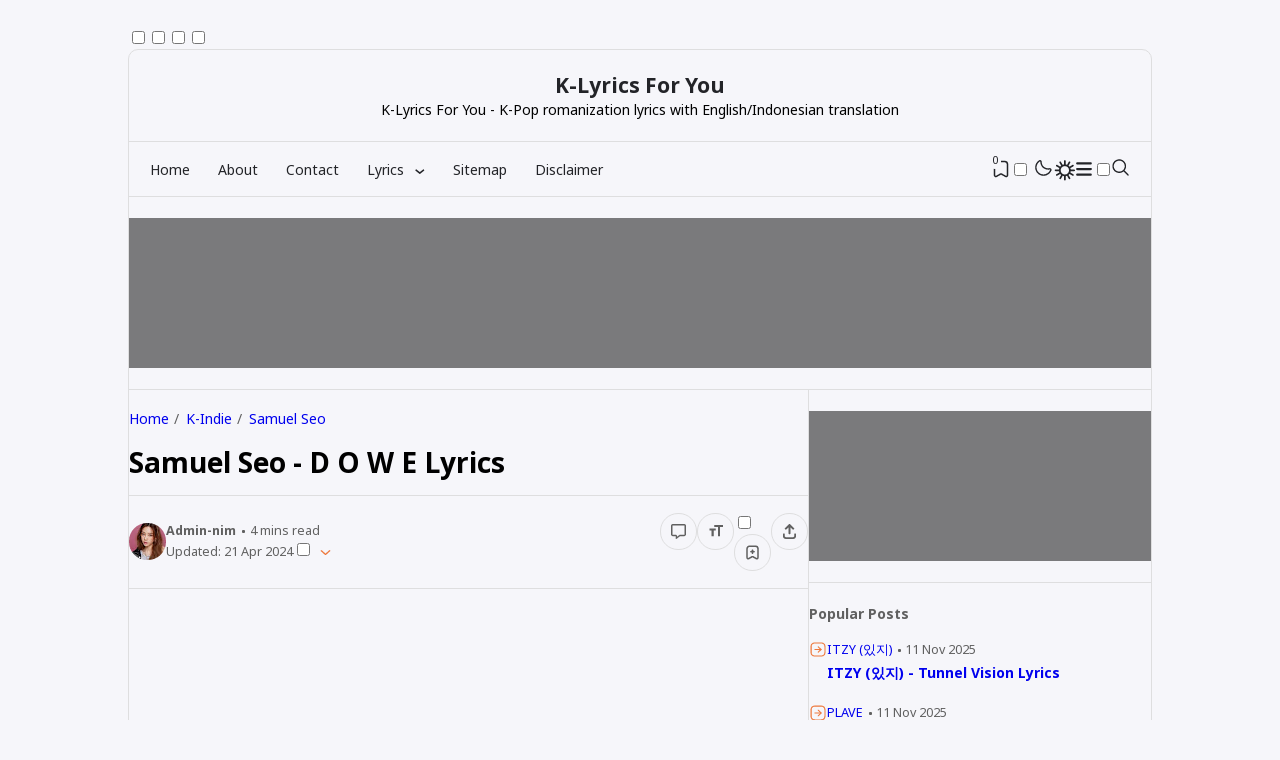

--- FILE ---
content_type: text/html; charset=UTF-8
request_url: https://www.klyricsforyou.com/2019/06/samuel-seo-d-o-w-e-lyrics.html
body_size: 48204
content:
<!DOCTYPE html>
<html data-blog='2514952164216969500' dir='ltr' lang='en-EN'>
<head>
<!-- TITLE -->
<title>Samuel Seo - D O W E Lyrics - K-Lyrics For You</title><meta content='Samuel Seo - D O W E Lyrics - K-Lyrics For You' property='og:title'/><meta content='Samuel Seo - D O W E Lyrics - K-Lyrics For You' property='og:image:alt'/><meta content='Samuel Seo - D O W E Lyrics - K-Lyrics For You' name='twitter:title'/><meta content='Samuel Seo - D O W E Lyrics - K-Lyrics For You' name='twitter:image:alt'/><meta content='K-Lyrics For You' property='og:site_name'/>
<!-- DESCRIPTION -->
<meta content='Samuel Seo - D O W E Lyrics' name='description'/><meta content='Samuel Seo - D O W E Lyrics' property='og:description'/><meta content='Samuel Seo - D O W E Lyrics' name='twitter:description'/>
<!-- CANONICAL -->
<link href='https://www.klyricsforyou.com/2019/06/samuel-seo-d-o-w-e-lyrics.html' rel='canonical'/><link href='https://www.klyricsforyou.com/2019/06/samuel-seo-d-o-w-e-lyrics.html?m=1' rel='alternate'/><meta content='https://www.klyricsforyou.com/2019/06/samuel-seo-d-o-w-e-lyrics.html' property='og:url'/>
<!-- THUMBNAIL -->
<meta content='https://blogger.googleusercontent.com/img/b/R29vZ2xl/AVvXsEhegW6Oz5sBGP9U9WX1tDuZdpr59wC2DRBDOZDU6RwelrBM4BkZmush6kAatT-SISNn-zrywla-ZY6hqzroo07yWX1FQurJXQIbYCH1azbKCoeA_vCVPoEyTM2hB90oYKk7OZnWdfBtJxHD/s320/81222255_1560129656554_1_600x600.webp' property='og:image'/><meta content='https://blogger.googleusercontent.com/img/b/R29vZ2xl/AVvXsEhegW6Oz5sBGP9U9WX1tDuZdpr59wC2DRBDOZDU6RwelrBM4BkZmush6kAatT-SISNn-zrywla-ZY6hqzroo07yWX1FQurJXQIbYCH1azbKCoeA_vCVPoEyTM2hB90oYKk7OZnWdfBtJxHD/s320/81222255_1560129656554_1_600x600.webp' name='twitter:image'/>
<!-- AUTHOR -->
<meta content='Your Name' name='author'/>
<meta content='Your Name' property='article:author'/>
<link href='https://www.blogger.com/profile/BLOGGER PROFILE' rel='me'/>
<link href='https://www.blogger.com/profile/BLOGGER PROFILE' rel='author'/>
<link href='https://www.blogger.com/profile/BLOGGER PROFILE' rel='publisher'/>
<meta content='https://www.facebook.com/ID FACEBOOK' property='article:author'/>
<meta content='https://www.facebook.com/ID FACEBOOK' property='article:publisher'/>
<meta content='@USERNAME_X' name='twitter:site'/><meta content='@USERNAME_X' name='twitter:creator'/>
<!-- TRACKING CODE -->
<meta content='BgGvHgbVuse4dUPxJl6FbCH_M6lkq7ocRC8s3qsvF0g' name='google-site-verification'/>
<meta content='BF4A571D5D80D15E61D1FEAFAF0F04A2' name='msvalidate.01'/>
<meta content='c18d5fbe37b1656d' name='yandex-verification'/>
<meta content='7f5e906367f8d9e886ccfd9538f1c927' name='maValidation'/>
<!-- FAVICON -->
<link href='https://www.klyricsforyou.com/favicon.ico' rel='icon' type='image/x-icon'/><link href='https://www.klyricsforyou.com/favicon.ico' rel='apple-touch-icon'/>
<!-- THEME COLOR (MOBILE ONLY) -->
<meta content='#ed783c' name='theme-color'/><meta content='#ed783c' name='msapplication-navbutton-color'/><meta content='#ed783c' name='apple-mobile-web-app-status-bar-style'/><meta content='yes' name='apple-mobile-web-app-capable'/>
<!-- BLOG FEED -->
<meta content='blogger' name='generator'/><link href='https://www.klyricsforyou.com/feeds/posts/default' rel='alternate' title='K-Lyrics For You - Atom' type='application/atom+xml'/><link href='https://www.klyricsforyou.com/feeds/posts/default?alt=rss' rel='alternate' title='K-Lyrics For You - RSS' type='application/rss+xml'/>
<!-- OPEN GRAPH -->
<meta content='article' property='og:type'/><meta content='id_ID' property='og:locale'/><meta content='en_US' property='og:locale:alternate'/><meta content='summary_large_image' name='twitter:card'/>
<!-- ROBOTS INDEX -->
<meta content='width=device-width, initial-scale=1.0, user-scalable=1.0, minimum-scale=1.0, maximum-scale=5.0' name='viewport'/><meta content='text/html; charset=UTF-8' http-equiv='Content-Type'/><meta content='IE=Edge' http-equiv='X-UA-Compatible'/><meta content='all' name='robots'/><meta content='all' name='googlebot'/><meta content='all' name='Googlebot-Image'/><meta content='all' name='MSNBot'/><meta content='all' name='MSNBot-Media'/>
<!-- PRECONNECT -->
<link crossorigin='crossorigin' href='//fonts.gstatic.com' rel='preconnect dns-prefetch'/><link href='//fonts.googleapis.com' rel='preconnect dns-prefetch'/><link href='//cdn.jsdelivr.net' rel='preconnect dns-prefetch'/><link href='//cdn.statically.io' rel='preconnect dns-prefetch'/><link href='//blogger.googleusercontent.com' rel='preconnect dns-prefetch'/><link href='//4.bp.blogspot.com' rel='preconnect dns-prefetch'/><link href='//2.bp.blogspot.com' rel='preconnect dns-prefetch'/><link href='//3.bp.blogspot.com' rel='preconnect dns-prefetch'/><link href='//4.bp.blogspot.com' rel='preconnect dns-prefetch'/><link href='//lh1.googleusercontent.com' rel='preconnect dns-prefetch'/><link href='//lh2.googleusercontent.com' rel='preconnect dns-prefetch'/><link href='//lh3.googleusercontent.com' rel='preconnect dns-prefetch'/><link href='//lh4.googleusercontent.com' rel='preconnect dns-prefetch'/><link href='//img.youtube.com' rel='preconnect dns-prefetch'/><link href='//i.ytimg.com' rel='preconnect dns-prefetch'/><link href='//apis.google.com' rel='preconnect dns-prefetch'/><link href='//ajax.googleapis.com' rel='preconnect dns-prefetch'/><link href='//www.google-analytics.com' rel='preconnect dns-prefetch'/><link href='//googleads.g.doubleclick.net' rel='preconnect dns-prefetch'/><link href='//www.gstatic.com' rel='preconnect dns-prefetch'/><link href='//www.googletagservices.com' rel='preconnect dns-prefetch'/><link href='//tpc.googlesyndication.com' rel='preconnect dns-prefetch'/><link href='//www.googletagmanager.com' rel='preconnect dns-prefetch'/>
<!-- EXTERNAL SCRIPT -->
<!-- Google tag (gtag.js) -->
<script async='true' src='https://www.googletagmanager.com/gtag/js?id=G-95S8L9K84M'></script>
<script>
        window.dataLayer = window.dataLayer || [];
        function gtag(){dataLayer.push(arguments);}
        gtag('js', new Date());
        gtag('config', 'G-95S8L9K84M');
      </script>
<style type='text/css'>@font-face{font-family:'Roboto';font-style:normal;font-weight:400;font-stretch:100%;font-display:swap;src:url(//fonts.gstatic.com/s/roboto/v50/KFOMCnqEu92Fr1ME7kSn66aGLdTylUAMQXC89YmC2DPNWubEbVmZiAr0klQmz24O0g.woff2)format('woff2');unicode-range:U+0460-052F,U+1C80-1C8A,U+20B4,U+2DE0-2DFF,U+A640-A69F,U+FE2E-FE2F;}@font-face{font-family:'Roboto';font-style:normal;font-weight:400;font-stretch:100%;font-display:swap;src:url(//fonts.gstatic.com/s/roboto/v50/KFOMCnqEu92Fr1ME7kSn66aGLdTylUAMQXC89YmC2DPNWubEbVmQiAr0klQmz24O0g.woff2)format('woff2');unicode-range:U+0301,U+0400-045F,U+0490-0491,U+04B0-04B1,U+2116;}@font-face{font-family:'Roboto';font-style:normal;font-weight:400;font-stretch:100%;font-display:swap;src:url(//fonts.gstatic.com/s/roboto/v50/KFOMCnqEu92Fr1ME7kSn66aGLdTylUAMQXC89YmC2DPNWubEbVmYiAr0klQmz24O0g.woff2)format('woff2');unicode-range:U+1F00-1FFF;}@font-face{font-family:'Roboto';font-style:normal;font-weight:400;font-stretch:100%;font-display:swap;src:url(//fonts.gstatic.com/s/roboto/v50/KFOMCnqEu92Fr1ME7kSn66aGLdTylUAMQXC89YmC2DPNWubEbVmXiAr0klQmz24O0g.woff2)format('woff2');unicode-range:U+0370-0377,U+037A-037F,U+0384-038A,U+038C,U+038E-03A1,U+03A3-03FF;}@font-face{font-family:'Roboto';font-style:normal;font-weight:400;font-stretch:100%;font-display:swap;src:url(//fonts.gstatic.com/s/roboto/v50/KFOMCnqEu92Fr1ME7kSn66aGLdTylUAMQXC89YmC2DPNWubEbVnoiAr0klQmz24O0g.woff2)format('woff2');unicode-range:U+0302-0303,U+0305,U+0307-0308,U+0310,U+0312,U+0315,U+031A,U+0326-0327,U+032C,U+032F-0330,U+0332-0333,U+0338,U+033A,U+0346,U+034D,U+0391-03A1,U+03A3-03A9,U+03B1-03C9,U+03D1,U+03D5-03D6,U+03F0-03F1,U+03F4-03F5,U+2016-2017,U+2034-2038,U+203C,U+2040,U+2043,U+2047,U+2050,U+2057,U+205F,U+2070-2071,U+2074-208E,U+2090-209C,U+20D0-20DC,U+20E1,U+20E5-20EF,U+2100-2112,U+2114-2115,U+2117-2121,U+2123-214F,U+2190,U+2192,U+2194-21AE,U+21B0-21E5,U+21F1-21F2,U+21F4-2211,U+2213-2214,U+2216-22FF,U+2308-230B,U+2310,U+2319,U+231C-2321,U+2336-237A,U+237C,U+2395,U+239B-23B7,U+23D0,U+23DC-23E1,U+2474-2475,U+25AF,U+25B3,U+25B7,U+25BD,U+25C1,U+25CA,U+25CC,U+25FB,U+266D-266F,U+27C0-27FF,U+2900-2AFF,U+2B0E-2B11,U+2B30-2B4C,U+2BFE,U+3030,U+FF5B,U+FF5D,U+1D400-1D7FF,U+1EE00-1EEFF;}@font-face{font-family:'Roboto';font-style:normal;font-weight:400;font-stretch:100%;font-display:swap;src:url(//fonts.gstatic.com/s/roboto/v50/KFOMCnqEu92Fr1ME7kSn66aGLdTylUAMQXC89YmC2DPNWubEbVn6iAr0klQmz24O0g.woff2)format('woff2');unicode-range:U+0001-000C,U+000E-001F,U+007F-009F,U+20DD-20E0,U+20E2-20E4,U+2150-218F,U+2190,U+2192,U+2194-2199,U+21AF,U+21E6-21F0,U+21F3,U+2218-2219,U+2299,U+22C4-22C6,U+2300-243F,U+2440-244A,U+2460-24FF,U+25A0-27BF,U+2800-28FF,U+2921-2922,U+2981,U+29BF,U+29EB,U+2B00-2BFF,U+4DC0-4DFF,U+FFF9-FFFB,U+10140-1018E,U+10190-1019C,U+101A0,U+101D0-101FD,U+102E0-102FB,U+10E60-10E7E,U+1D2C0-1D2D3,U+1D2E0-1D37F,U+1F000-1F0FF,U+1F100-1F1AD,U+1F1E6-1F1FF,U+1F30D-1F30F,U+1F315,U+1F31C,U+1F31E,U+1F320-1F32C,U+1F336,U+1F378,U+1F37D,U+1F382,U+1F393-1F39F,U+1F3A7-1F3A8,U+1F3AC-1F3AF,U+1F3C2,U+1F3C4-1F3C6,U+1F3CA-1F3CE,U+1F3D4-1F3E0,U+1F3ED,U+1F3F1-1F3F3,U+1F3F5-1F3F7,U+1F408,U+1F415,U+1F41F,U+1F426,U+1F43F,U+1F441-1F442,U+1F444,U+1F446-1F449,U+1F44C-1F44E,U+1F453,U+1F46A,U+1F47D,U+1F4A3,U+1F4B0,U+1F4B3,U+1F4B9,U+1F4BB,U+1F4BF,U+1F4C8-1F4CB,U+1F4D6,U+1F4DA,U+1F4DF,U+1F4E3-1F4E6,U+1F4EA-1F4ED,U+1F4F7,U+1F4F9-1F4FB,U+1F4FD-1F4FE,U+1F503,U+1F507-1F50B,U+1F50D,U+1F512-1F513,U+1F53E-1F54A,U+1F54F-1F5FA,U+1F610,U+1F650-1F67F,U+1F687,U+1F68D,U+1F691,U+1F694,U+1F698,U+1F6AD,U+1F6B2,U+1F6B9-1F6BA,U+1F6BC,U+1F6C6-1F6CF,U+1F6D3-1F6D7,U+1F6E0-1F6EA,U+1F6F0-1F6F3,U+1F6F7-1F6FC,U+1F700-1F7FF,U+1F800-1F80B,U+1F810-1F847,U+1F850-1F859,U+1F860-1F887,U+1F890-1F8AD,U+1F8B0-1F8BB,U+1F8C0-1F8C1,U+1F900-1F90B,U+1F93B,U+1F946,U+1F984,U+1F996,U+1F9E9,U+1FA00-1FA6F,U+1FA70-1FA7C,U+1FA80-1FA89,U+1FA8F-1FAC6,U+1FACE-1FADC,U+1FADF-1FAE9,U+1FAF0-1FAF8,U+1FB00-1FBFF;}@font-face{font-family:'Roboto';font-style:normal;font-weight:400;font-stretch:100%;font-display:swap;src:url(//fonts.gstatic.com/s/roboto/v50/KFOMCnqEu92Fr1ME7kSn66aGLdTylUAMQXC89YmC2DPNWubEbVmbiAr0klQmz24O0g.woff2)format('woff2');unicode-range:U+0102-0103,U+0110-0111,U+0128-0129,U+0168-0169,U+01A0-01A1,U+01AF-01B0,U+0300-0301,U+0303-0304,U+0308-0309,U+0323,U+0329,U+1EA0-1EF9,U+20AB;}@font-face{font-family:'Roboto';font-style:normal;font-weight:400;font-stretch:100%;font-display:swap;src:url(//fonts.gstatic.com/s/roboto/v50/KFOMCnqEu92Fr1ME7kSn66aGLdTylUAMQXC89YmC2DPNWubEbVmaiAr0klQmz24O0g.woff2)format('woff2');unicode-range:U+0100-02BA,U+02BD-02C5,U+02C7-02CC,U+02CE-02D7,U+02DD-02FF,U+0304,U+0308,U+0329,U+1D00-1DBF,U+1E00-1E9F,U+1EF2-1EFF,U+2020,U+20A0-20AB,U+20AD-20C0,U+2113,U+2C60-2C7F,U+A720-A7FF;}@font-face{font-family:'Roboto';font-style:normal;font-weight:400;font-stretch:100%;font-display:swap;src:url(//fonts.gstatic.com/s/roboto/v50/KFOMCnqEu92Fr1ME7kSn66aGLdTylUAMQXC89YmC2DPNWubEbVmUiAr0klQmz24.woff2)format('woff2');unicode-range:U+0000-00FF,U+0131,U+0152-0153,U+02BB-02BC,U+02C6,U+02DA,U+02DC,U+0304,U+0308,U+0329,U+2000-206F,U+20AC,U+2122,U+2191,U+2193,U+2212,U+2215,U+FEFF,U+FFFD;}</style>
<style id='page-skin-1' type='text/css'><!--
/* ======================================
DERELOGY: Freemium Blogger Theme - Developed by Igniel (igniel.com)
======================================
Name      : DERELOGY
Version   : 1
Released  : 16 February 2024
Updated   : 29 May 2024
Demo      : derelogy.blogspot.com
License   : Personal only
Type      : Freemium (free, available in premium version)
Developer : Igniel
Country   : Indonesia
Website   : www.igniel.com
+++++++++++++++++++++++++++++++++++++++
You are free to use and modify this theme.
+++++++++++++++++++++++++++++++++++++++
FREE VERSION: NOT ALLOWED to remove the credit link at footer.
PREMIUM VERSION: ALLOWED to remove the credit link at footer.
*************************************** */
:root {--bodyBg: #f6f6fa;--bodyBr: #dededf;--bodyTx: #232428;--dropBg: #f6f6fa;--dropTx: #232428;--featTx: #ffffff;--fontBody: 'Noto Sans';--fontTitle: 'Noto Sans';--footerLink: #ed783c;--footerTx: #232428;--headerBg: #f6f6fa;--headerTx: #232428;--postLink: #ed783c;--postTx: #36383a;--bodyGap: 2rem;--bg-100: #fff;--bg-75: #f7f7f7;--bg-50: #ebeaf0;--border: #dededf;--gap: 1.5rem;--syntax: #ebeaf0;--tx-s: .785em;--tx-m: .9em;--tx-75: #36383a;--tx-50: #606060;--tx-25: #9f9f9f;}[data-theme="dark"] {--bodyBg: #202124;--bodyBr: #303136;--bodyTx: #f8f9fa;--dropBg: #202124;--dropTx: #f8f9fa;--featTx: #ffffff;--footerLink: #ed783c;--footerTx: #f8f9fa;--headerBg: #202124;--headerTx: #f8f9fa;--postLink: #ed783c;--postTx: #cbd5e1;--bg-100: #1f1f1f;--bg-75: #232327;--bg-50: #242528;--border: #303136;--syntax: #1d1d1d;--tx-75: #cbd5e1;--tx-50: #7f8893;--tx-25: #464c53;}@font-face {font-family: 'Noto Sans';font-style: italic;font-weight: 400;font-stretch: 100%;src: url(https://fonts.gstatic.com/s/notosans/v35/o-0ZIpQlx3QUlC5A4PNr4C5OaxRsfNNlKbCePevttHOmHS91ixg0.woff2) format('woff2');unicode-range: U+0460-052F, U+1C80-1C88, U+20B4, U+2DE0-2DFF, U+A640-A69F, U+FE2E-FE2F;}@font-face {font-family: 'Noto Sans';font-style: italic;font-weight: 400;font-stretch: 100%;src: url(https://fonts.gstatic.com/s/notosans/v35/o-0ZIpQlx3QUlC5A4PNr4C5OaxRsfNNlKbCePevtvXOmHS91ixg0.woff2) format('woff2');unicode-range: U+0301, U+0400-045F, U+0490-0491, U+04B0-04B1, U+2116;}@font-face {font-family: 'Noto Sans';font-style: italic;font-weight: 400;font-stretch: 100%;src: url(https://fonts.gstatic.com/s/notosans/v35/o-0ZIpQlx3QUlC5A4PNr4C5OaxRsfNNlKbCePevtuHOmHS91ixg0.woff2) format('woff2');unicode-range: U+0900-097F, U+1CD0-1CF9, U+200C-200D, U+20A8, U+20B9, U+20F0, U+25CC, U+A830-A839, U+A8E0-A8FF, U+11B00-11B09;}@font-face {font-family: 'Noto Sans';font-style: italic;font-weight: 400;font-stretch: 100%;src: url(https://fonts.gstatic.com/s/notosans/v35/o-0ZIpQlx3QUlC5A4PNr4C5OaxRsfNNlKbCePevttXOmHS91ixg0.woff2) format('woff2');unicode-range: U+1F00-1FFF;}@font-face {font-family: 'Noto Sans';font-style: italic;font-weight: 400;font-stretch: 100%;src: url(https://fonts.gstatic.com/s/notosans/v35/o-0ZIpQlx3QUlC5A4PNr4C5OaxRsfNNlKbCePevtunOmHS91ixg0.woff2) format('woff2');unicode-range: U+0370-0377, U+037A-037F, U+0384-038A, U+038C, U+038E-03A1, U+03A3-03FF;}@font-face {font-family: 'Noto Sans';font-style: italic;font-weight: 400;font-stretch: 100%;src: url(https://fonts.gstatic.com/s/notosans/v35/o-0ZIpQlx3QUlC5A4PNr4C5OaxRsfNNlKbCePevttnOmHS91ixg0.woff2) format('woff2');unicode-range: U+0102-0103, U+0110-0111, U+0128-0129, U+0168-0169, U+01A0-01A1, U+01AF-01B0, U+0300-0301, U+0303-0304, U+0308-0309, U+0323, U+0329, U+1EA0-1EF9, U+20AB;}@font-face {font-family: 'Noto Sans';font-style: italic;font-weight: 400;font-stretch: 100%;src: url(https://fonts.gstatic.com/s/notosans/v35/o-0ZIpQlx3QUlC5A4PNr4C5OaxRsfNNlKbCePevtt3OmHS91ixg0.woff2) format('woff2');unicode-range: U+0100-02AF, U+0304, U+0308, U+0329, U+1E00-1E9F, U+1EF2-1EFF, U+2020, U+20A0-20AB, U+20AD-20C0, U+2113, U+2C60-2C7F, U+A720-A7FF;}@font-face {font-family: 'Noto Sans';font-style: italic;font-weight: 400;font-stretch: 100%;src: url(https://fonts.gstatic.com/s/notosans/v35/o-0ZIpQlx3QUlC5A4PNr4C5OaxRsfNNlKbCePevtuXOmHS91iw.woff2) format('woff2');unicode-range: U+0000-00FF, U+0131, U+0152-0153, U+02BB-02BC, U+02C6, U+02DA, U+02DC, U+0304, U+0308, U+0329, U+2000-206F, U+2074, U+20AC, U+2122, U+2191, U+2193, U+2212, U+2215, U+FEFF, U+FFFD;}@font-face {font-family: 'Noto Sans';font-style: italic;font-weight: 700;font-stretch: 100%;src: url(https://fonts.gstatic.com/s/notosans/v35/o-0ZIpQlx3QUlC5A4PNr4C5OaxRsfNNlKbCePevttHOmHS91ixg0.woff2) format('woff2');unicode-range: U+0460-052F, U+1C80-1C88, U+20B4, U+2DE0-2DFF, U+A640-A69F, U+FE2E-FE2F;}@font-face {font-family: 'Noto Sans';font-style: italic;font-weight: 700;font-stretch: 100%;src: url(https://fonts.gstatic.com/s/notosans/v35/o-0ZIpQlx3QUlC5A4PNr4C5OaxRsfNNlKbCePevtvXOmHS91ixg0.woff2) format('woff2');unicode-range: U+0301, U+0400-045F, U+0490-0491, U+04B0-04B1, U+2116;}@font-face {font-family: 'Noto Sans';font-style: italic;font-weight: 700;font-stretch: 100%;src: url(https://fonts.gstatic.com/s/notosans/v35/o-0ZIpQlx3QUlC5A4PNr4C5OaxRsfNNlKbCePevtuHOmHS91ixg0.woff2) format('woff2');unicode-range: U+0900-097F, U+1CD0-1CF9, U+200C-200D, U+20A8, U+20B9, U+20F0, U+25CC, U+A830-A839, U+A8E0-A8FF, U+11B00-11B09;}@font-face {font-family: 'Noto Sans';font-style: italic;font-weight: 700;font-stretch: 100%;src: url(https://fonts.gstatic.com/s/notosans/v35/o-0ZIpQlx3QUlC5A4PNr4C5OaxRsfNNlKbCePevttXOmHS91ixg0.woff2) format('woff2');unicode-range: U+1F00-1FFF;}@font-face {font-family: 'Noto Sans';font-style: italic;font-weight: 700;font-stretch: 100%;src: url(https://fonts.gstatic.com/s/notosans/v35/o-0ZIpQlx3QUlC5A4PNr4C5OaxRsfNNlKbCePevtunOmHS91ixg0.woff2) format('woff2');unicode-range: U+0370-0377, U+037A-037F, U+0384-038A, U+038C, U+038E-03A1, U+03A3-03FF;}@font-face {font-family: 'Noto Sans';font-style: italic;font-weight: 700;font-stretch: 100%;src: url(https://fonts.gstatic.com/s/notosans/v35/o-0ZIpQlx3QUlC5A4PNr4C5OaxRsfNNlKbCePevttnOmHS91ixg0.woff2) format('woff2');unicode-range: U+0102-0103, U+0110-0111, U+0128-0129, U+0168-0169, U+01A0-01A1, U+01AF-01B0, U+0300-0301, U+0303-0304, U+0308-0309, U+0323, U+0329, U+1EA0-1EF9, U+20AB;}@font-face {font-family: 'Noto Sans';font-style: italic;font-weight: 700;font-stretch: 100%;src: url(https://fonts.gstatic.com/s/notosans/v35/o-0ZIpQlx3QUlC5A4PNr4C5OaxRsfNNlKbCePevtt3OmHS91ixg0.woff2) format('woff2');unicode-range: U+0100-02AF, U+0304, U+0308, U+0329, U+1E00-1E9F, U+1EF2-1EFF, U+2020, U+20A0-20AB, U+20AD-20C0, U+2113, U+2C60-2C7F, U+A720-A7FF;}@font-face {font-family: 'Noto Sans';font-style: italic;font-weight: 700;font-stretch: 100%;src: url(https://fonts.gstatic.com/s/notosans/v35/o-0ZIpQlx3QUlC5A4PNr4C5OaxRsfNNlKbCePevtuXOmHS91iw.woff2) format('woff2');unicode-range: U+0000-00FF, U+0131, U+0152-0153, U+02BB-02BC, U+02C6, U+02DA, U+02DC, U+0304, U+0308, U+0329, U+2000-206F, U+2074, U+20AC, U+2122, U+2191, U+2193, U+2212, U+2215, U+FEFF, U+FFFD;}@font-face {font-family: 'Noto Sans';font-style: normal;font-weight: 400;font-stretch: 100%;src: url(https://fonts.gstatic.com/s/notosans/v35/o-0bIpQlx3QUlC5A4PNB6Ryti20_6n1iPHjc5aPdu3mhPy1Fig.woff2) format('woff2');unicode-range: U+0460-052F, U+1C80-1C88, U+20B4, U+2DE0-2DFF, U+A640-A69F, U+FE2E-FE2F;}@font-face {font-family: 'Noto Sans';font-style: normal;font-weight: 400;font-stretch: 100%;src: url(https://fonts.gstatic.com/s/notosans/v35/o-0bIpQlx3QUlC5A4PNB6Ryti20_6n1iPHjc5ardu3mhPy1Fig.woff2) format('woff2');unicode-range: U+0301, U+0400-045F, U+0490-0491, U+04B0-04B1, U+2116;}@font-face {font-family: 'Noto Sans';font-style: normal;font-weight: 400;font-stretch: 100%;src: url(https://fonts.gstatic.com/s/notosans/v35/o-0bIpQlx3QUlC5A4PNB6Ryti20_6n1iPHjc5a_du3mhPy1Fig.woff2) format('woff2');unicode-range: U+0900-097F, U+1CD0-1CF9, U+200C-200D, U+20A8, U+20B9, U+20F0, U+25CC, U+A830-A839, U+A8E0-A8FF, U+11B00-11B09;}@font-face {font-family: 'Noto Sans';font-style: normal;font-weight: 400;font-stretch: 100%;src: url(https://fonts.gstatic.com/s/notosans/v35/o-0bIpQlx3QUlC5A4PNB6Ryti20_6n1iPHjc5aLdu3mhPy1Fig.woff2) format('woff2');unicode-range: U+1F00-1FFF;}@font-face {font-family: 'Noto Sans';font-style: normal;font-weight: 400;font-stretch: 100%;src: url(https://fonts.gstatic.com/s/notosans/v35/o-0bIpQlx3QUlC5A4PNB6Ryti20_6n1iPHjc5a3du3mhPy1Fig.woff2) format('woff2');unicode-range: U+0370-0377, U+037A-037F, U+0384-038A, U+038C, U+038E-03A1, U+03A3-03FF;}@font-face {font-family: 'Noto Sans';font-style: normal;font-weight: 400;font-stretch: 100%;src: url(https://fonts.gstatic.com/s/notosans/v35/o-0bIpQlx3QUlC5A4PNB6Ryti20_6n1iPHjc5aHdu3mhPy1Fig.woff2) format('woff2');unicode-range: U+0102-0103, U+0110-0111, U+0128-0129, U+0168-0169, U+01A0-01A1, U+01AF-01B0, U+0300-0301, U+0303-0304, U+0308-0309, U+0323, U+0329, U+1EA0-1EF9, U+20AB;}@font-face {font-family: 'Noto Sans';font-style: normal;font-weight: 400;font-stretch: 100%;src: url(https://fonts.gstatic.com/s/notosans/v35/o-0bIpQlx3QUlC5A4PNB6Ryti20_6n1iPHjc5aDdu3mhPy1Fig.woff2) format('woff2');unicode-range: U+0100-02AF, U+0304, U+0308, U+0329, U+1E00-1E9F, U+1EF2-1EFF, U+2020, U+20A0-20AB, U+20AD-20C0, U+2113, U+2C60-2C7F, U+A720-A7FF;}@font-face {font-family: 'Noto Sans';font-style: normal;font-weight: 400;font-stretch: 100%;src: url(https://fonts.gstatic.com/s/notosans/v35/o-0bIpQlx3QUlC5A4PNB6Ryti20_6n1iPHjc5a7du3mhPy0.woff2) format('woff2');unicode-range: U+0000-00FF, U+0131, U+0152-0153, U+02BB-02BC, U+02C6, U+02DA, U+02DC, U+0304, U+0308, U+0329, U+2000-206F, U+2074, U+20AC, U+2122, U+2191, U+2193, U+2212, U+2215, U+FEFF, U+FFFD;}@font-face {font-family: 'Noto Sans';font-style: normal;font-weight: 700;font-stretch: 100%;src: url(https://fonts.gstatic.com/s/notosans/v35/o-0bIpQlx3QUlC5A4PNB6Ryti20_6n1iPHjc5aPdu3mhPy1Fig.woff2) format('woff2');unicode-range: U+0460-052F, U+1C80-1C88, U+20B4, U+2DE0-2DFF, U+A640-A69F, U+FE2E-FE2F;}@font-face {font-family: 'Noto Sans';font-style: normal;font-weight: 700;font-stretch: 100%;src: url(https://fonts.gstatic.com/s/notosans/v35/o-0bIpQlx3QUlC5A4PNB6Ryti20_6n1iPHjc5ardu3mhPy1Fig.woff2) format('woff2');unicode-range: U+0301, U+0400-045F, U+0490-0491, U+04B0-04B1, U+2116;}@font-face {font-family: 'Noto Sans';font-style: normal;font-weight: 700;font-stretch: 100%;src: url(https://fonts.gstatic.com/s/notosans/v35/o-0bIpQlx3QUlC5A4PNB6Ryti20_6n1iPHjc5a_du3mhPy1Fig.woff2) format('woff2');unicode-range: U+0900-097F, U+1CD0-1CF9, U+200C-200D, U+20A8, U+20B9, U+20F0, U+25CC, U+A830-A839, U+A8E0-A8FF, U+11B00-11B09;}@font-face {font-family: 'Noto Sans';font-style: normal;font-weight: 700;font-stretch: 100%;src: url(https://fonts.gstatic.com/s/notosans/v35/o-0bIpQlx3QUlC5A4PNB6Ryti20_6n1iPHjc5aLdu3mhPy1Fig.woff2) format('woff2');unicode-range: U+1F00-1FFF;}@font-face {font-family: 'Noto Sans';font-style: normal;font-weight: 700;font-stretch: 100%;src: url(https://fonts.gstatic.com/s/notosans/v35/o-0bIpQlx3QUlC5A4PNB6Ryti20_6n1iPHjc5a3du3mhPy1Fig.woff2) format('woff2');unicode-range: U+0370-0377, U+037A-037F, U+0384-038A, U+038C, U+038E-03A1, U+03A3-03FF;}@font-face {font-family: 'Noto Sans';font-style: normal;font-weight: 700;font-stretch: 100%;src: url(https://fonts.gstatic.com/s/notosans/v35/o-0bIpQlx3QUlC5A4PNB6Ryti20_6n1iPHjc5aHdu3mhPy1Fig.woff2) format('woff2');unicode-range: U+0102-0103, U+0110-0111, U+0128-0129, U+0168-0169, U+01A0-01A1, U+01AF-01B0, U+0300-0301, U+0303-0304, U+0308-0309, U+0323, U+0329, U+1EA0-1EF9, U+20AB;}@font-face {font-family: 'Noto Sans';font-style: normal;font-weight: 700;font-stretch: 100%;src: url(https://fonts.gstatic.com/s/notosans/v35/o-0bIpQlx3QUlC5A4PNB6Ryti20_6n1iPHjc5aDdu3mhPy1Fig.woff2) format('woff2');unicode-range: U+0100-02AF, U+0304, U+0308, U+0329, U+1E00-1E9F, U+1EF2-1EFF, U+2020, U+20A0-20AB, U+20AD-20C0, U+2113, U+2C60-2C7F, U+A720-A7FF;}@font-face {font-family: 'Noto Sans';font-style: normal;font-weight: 700;font-stretch: 100%;src: url(https://fonts.gstatic.com/s/notosans/v35/o-0bIpQlx3QUlC5A4PNB6Ryti20_6n1iPHjc5a7du3mhPy0.woff2) format('woff2');unicode-range: U+0000-00FF, U+0131, U+0152-0153, U+02BB-02BC, U+02C6, U+02DA, U+02DC, U+0304, U+0308, U+0329, U+2000-206F, U+2074, U+20AC, U+2122, U+2191, U+2193, U+2212, U+2215, U+FEFF, U+FFFD;}@font-face {font-family: 'Noto Sans Mono';font-style: normal;font-weight: 400;font-stretch: 100%;font-display: swap;src: url(https://fonts.gstatic.com/s/notosansmono/v30/BngrUXNETWXI6LwhGYvaxZikqZqK6fBq6kPvUce2oAZcdthSBUsYck4-_FNJ09DdVWYVP8c9MMEL.woff2) format('woff2');unicode-range: U+0460-052F, U+1C80-1C88, U+20B4, U+2DE0-2DFF, U+A640-A69F, U+FE2E-FE2F;}@font-face {font-family: 'Noto Sans Mono';font-style: normal;font-weight: 400;font-stretch: 100%;font-display: swap;src: url(https://fonts.gstatic.com/s/notosansmono/v30/BngrUXNETWXI6LwhGYvaxZikqZqK6fBq6kPvUce2oAZcdthSBUsYck4-_FNJ09ndVWYVP8c9MMEL.woff2) format('woff2');unicode-range: U+0301, U+0400-045F, U+0490-0491, U+04B0-04B1, U+2116;}@font-face {font-family: 'Noto Sans Mono';font-style: normal;font-weight: 400;font-stretch: 100%;font-display: swap;src: url(https://fonts.gstatic.com/s/notosansmono/v30/BngrUXNETWXI6LwhGYvaxZikqZqK6fBq6kPvUce2oAZcdthSBUsYck4-_FNJ09HdVWYVP8c9MMEL.woff2) format('woff2');unicode-range: U+1F00-1FFF;}@font-face {font-family: 'Noto Sans Mono';font-style: normal;font-weight: 400;font-stretch: 100%;font-display: swap;src: url(https://fonts.gstatic.com/s/notosansmono/v30/BngrUXNETWXI6LwhGYvaxZikqZqK6fBq6kPvUce2oAZcdthSBUsYck4-_FNJ097dVWYVP8c9MMEL.woff2) format('woff2');unicode-range: U+0370-0377, U+037A-037F, U+0384-038A, U+038C, U+038E-03A1, U+03A3-03FF;}@font-face {font-family: 'Noto Sans Mono';font-style: normal;font-weight: 400;font-stretch: 100%;font-display: swap;src: url(https://fonts.gstatic.com/s/notosansmono/v30/BngrUXNETWXI6LwhGYvaxZikqZqK6fBq6kPvUce2oAZcdthSBUsYck4-_FNJ09LdVWYVP8c9MMEL.woff2) format('woff2');unicode-range: U+0102-0103, U+0110-0111, U+0128-0129, U+0168-0169, U+01A0-01A1, U+01AF-01B0, U+0300-0301, U+0303-0304, U+0308-0309, U+0323, U+0329, U+1EA0-1EF9, U+20AB;}@font-face {font-family: 'Noto Sans Mono';font-style: normal;font-weight: 400;font-stretch: 100%;font-display: swap;src: url(https://fonts.gstatic.com/s/notosansmono/v30/BngrUXNETWXI6LwhGYvaxZikqZqK6fBq6kPvUce2oAZcdthSBUsYck4-_FNJ09PdVWYVP8c9MMEL.woff2) format('woff2');unicode-range: U+0100-02AF, U+0304, U+0308, U+0329, U+1E00-1E9F, U+1EF2-1EFF, U+2020, U+20A0-20AB, U+20AD-20C0, U+2113, U+2C60-2C7F, U+A720-A7FF;}@font-face {font-family: 'Noto Sans Mono';font-style: normal;font-weight: 400;font-stretch: 100%;font-display: swap;src: url(https://fonts.gstatic.com/s/notosansmono/v30/BngrUXNETWXI6LwhGYvaxZikqZqK6fBq6kPvUce2oAZcdthSBUsYck4-_FNJ093dVWYVP8c9MA.woff2) format('woff2');unicode-range: U+0000-00FF, U+0131, U+0152-0153, U+02BB-02BC, U+02C6, U+02DA, U+02DC, U+0304, U+0308, U+0329, U+2000-206F, U+2074, U+20AC, U+2122, U+2191, U+2193, U+2212, U+2215, U+FEFF, U+FFFD;}@font-face {font-family: 'Noto Sans Mono';font-style: normal;font-weight: 700;font-stretch: 100%;font-display: swap;src: url(https://fonts.gstatic.com/s/notosansmono/v30/BngrUXNETWXI6LwhGYvaxZikqZqK6fBq6kPvUce2oAZcdthSBUsYck4-_LRO09DdVWYVP8c9MMEL.woff2) format('woff2');unicode-range: U+0460-052F, U+1C80-1C88, U+20B4, U+2DE0-2DFF, U+A640-A69F, U+FE2E-FE2F;}@font-face {font-family: 'Noto Sans Mono';font-style: normal;font-weight: 700;font-stretch: 100%;font-display: swap;src: url(https://fonts.gstatic.com/s/notosansmono/v30/BngrUXNETWXI6LwhGYvaxZikqZqK6fBq6kPvUce2oAZcdthSBUsYck4-_LRO09ndVWYVP8c9MMEL.woff2) format('woff2');unicode-range: U+0301, U+0400-045F, U+0490-0491, U+04B0-04B1, U+2116;}@font-face {font-family: 'Noto Sans Mono';font-style: normal;font-weight: 700;font-stretch: 100%;font-display: swap;src: url(https://fonts.gstatic.com/s/notosansmono/v30/BngrUXNETWXI6LwhGYvaxZikqZqK6fBq6kPvUce2oAZcdthSBUsYck4-_LRO09HdVWYVP8c9MMEL.woff2) format('woff2');unicode-range: U+1F00-1FFF;}@font-face {font-family: 'Noto Sans Mono';font-style: normal;font-weight: 700;font-stretch: 100%;font-display: swap;src: url(https://fonts.gstatic.com/s/notosansmono/v30/BngrUXNETWXI6LwhGYvaxZikqZqK6fBq6kPvUce2oAZcdthSBUsYck4-_LRO097dVWYVP8c9MMEL.woff2) format('woff2');unicode-range: U+0370-0377, U+037A-037F, U+0384-038A, U+038C, U+038E-03A1, U+03A3-03FF;}@font-face {font-family: 'Noto Sans Mono';font-style: normal;font-weight: 700;font-stretch: 100%;font-display: swap;src: url(https://fonts.gstatic.com/s/notosansmono/v30/BngrUXNETWXI6LwhGYvaxZikqZqK6fBq6kPvUce2oAZcdthSBUsYck4-_LRO09LdVWYVP8c9MMEL.woff2) format('woff2');unicode-range: U+0102-0103, U+0110-0111, U+0128-0129, U+0168-0169, U+01A0-01A1, U+01AF-01B0, U+0300-0301, U+0303-0304, U+0308-0309, U+0323, U+0329, U+1EA0-1EF9, U+20AB;}@font-face {font-family: 'Noto Sans Mono';font-style: normal;font-weight: 700;font-stretch: 100%;font-display: swap;src: url(https://fonts.gstatic.com/s/notosansmono/v30/BngrUXNETWXI6LwhGYvaxZikqZqK6fBq6kPvUce2oAZcdthSBUsYck4-_LRO09PdVWYVP8c9MMEL.woff2) format('woff2');unicode-range: U+0100-02AF, U+0304, U+0308, U+0329, U+1E00-1E9F, U+1EF2-1EFF, U+2020, U+20A0-20AB, U+20AD-20C0, U+2113, U+2C60-2C7F, U+A720-A7FF;}@font-face {font-family: 'Noto Sans Mono';font-style: normal;font-weight: 700;font-stretch: 100%;font-display: swap;src: url(https://fonts.gstatic.com/s/notosansmono/v30/BngrUXNETWXI6LwhGYvaxZikqZqK6fBq6kPvUce2oAZcdthSBUsYck4-_LRO093dVWYVP8c9MA.woff2) format('woff2');unicode-range: U+0000-00FF, U+0131, U+0152-0153, U+02BB-02BC, U+02C6, U+02DA, U+02DC, U+0304, U+0308, U+0329, U+2000-206F, U+2074, U+20AC, U+2122, U+2191, U+2193, U+2212, U+2215, U+FEFF, U+FFFD;}* {box-sizing: border-box;}.a, blockquote:before, .menu-inner ul ul, .box.info:before, .box.success:before, .box.warning:before, .box.danger:before, .comments .avatar-image-container, .comments-content .blog-author:before, .comments-content .blog-author:after, .comment-actions, .nothumb > a:before, .loading div {position: absolute;}.f, .menu-inner ul:first-child, .post-body figcaption, .label-cloud .first-items, .label-cloud .last-items, .nothumb > a:before, .footer .pagelist li, .comment-header, .toc-title {display: flex;}.fi {position: fixed;}.g {display: grid;}.h, .hidden, .replaced, .sun, #mode:checked ~ .mode .moon, .relmid:is(:empty), .thread-toggle, .comment-replies .comment-reply, #comment-post-message, .pager .pagelist svg, .toc input[type="checkbox"], .slider::-webkit-scrollbar, .slider-inner::-webkit-scrollbar, .nonew :is(#top-continue, .comment-actions, .comment-replybox-single), .PopularPosts .post-labels a:not(:first-child) {display: none;}.m-0 {margin: 0;}.p-0, .post-body pre code {padding: 0;}.r, blockquote, .menu-inner .dropdown, .box.info, .box.success, .box.warning, .box.danger, .post-filter-message .search-query, .post-filter-message .search-label, .comment, .comment-replies .comment-actions {position: relative;}.s {align-self: flex-start;position: sticky;position: -webkit-sticky;}.tx-m, pre code, .contact-form-error-message-with-border, .contact-form-success-message {font-size: var(--tx-m);}.tx-s, .comments .datetime, .label-cloud a:after, .label-cloud span >*[data-count]:after, .PopularPosts .nothumb > a:before, .relmid-thumbnail.nothumb > a:before, .related-thumbnail.nothumb > a:before, .toc-title:after, .comment-actions {font-size: var(--tx-s);}.tx-75, .comments .user a:not(:hover) {color: var(--tx-75);}.tx-50, .tr-caption, input.search-input, .post-body figcaption, .Feed .item-date, .Feed .item-author, .comments .datetime, .comments .datetime a:not(:hover), .comments .user, .comment-actions .item-control a:not(:hover), .toc-title:after {color: var(--tx-50);}.tx-25, .nothumb > a:before {color: var(--tx-25);}html, body {font-size: 14px;font-weight: 400;line-height: 1.5;scroll-behavior: smooth;}html, body, button, [class*="btn"], .contact-form-button, input, textarea {font-family: var(--fontBody), system-ui, -apple-system, BlinkMacSystemFont, 'Ubuntu', 'Segoe UI', 'Oxygen-Sans', 'Helvetica Neue', Arial, sans-serif;}body {margin: 0;padding: 0;overflow-x: hidden;word-break: break-word;text-rendering: optimizeLegibility;-webkit-font-smoothing: antialiased;-moz-osx-font-smoothing: grayscale;-webkit-tap-highlight-color: transparent;}a, a:hover, a:link, a:visited {outline: none;text-decoration: none;}audio, canvas, progress, video {display: inline-block;vertical-align: baseline;}audio:not([controls]) {display: none;height: 0;}blockquote {font-size: 1.35em;line-height: 1.5em;margin:2rem .5rem 2rem 0;padding: .6em 2em .6em 1em;}blockquote:before {content: '';background: var(--bodyBg) url("data:image/svg+xml,%3Csvg viewBox='0 0 448 512' xmlns='http://www.w3.org/2000/svg'%3E%3Cpath d='M448 296c0 66.3-53.7 120-120 120h-8c-17.7 0-32-14.3-32-32s14.3-32 32-32h8c30.9 0 56-25.1 56-56v-8H320c-35.3 0-64-28.7-64-64V160c0-35.3 28.7-64 64-64h64c35.3 0 64 28.7 64 64v32 32 72zm-256 0c0 66.3-53.7 120-120 120H64c-17.7 0-32-14.3-32-32s14.3-32 32-32h8c30.9 0 56-25.1 56-56v-8H64c-35.3 0-64-28.7-64-64V160c0-35.3 28.7-64 64-64h64c35.3 0 64 28.7 64 64v32 32 72z' fill='%2336383a'/%3E%3C/svg%3E") center / 1.5rem no-repeat;bottom: -.5em;right: -1rem;height: 2em;margin: auto;width: 2em;}[data-theme="dark"] blockquote:before {background-image: url("data:image/svg+xml,%3Csvg viewBox='0 0 448 512' xmlns='http://www.w3.org/2000/svg'%3E%3Cpath d='M448 296c0 66.3-53.7 120-120 120h-8c-17.7 0-32-14.3-32-32s14.3-32 32-32h8c30.9 0 56-25.1 56-56v-8H320c-35.3 0-64-28.7-64-64V160c0-35.3 28.7-64 64-64h64c35.3 0 64 28.7 64 64v32 32 72zm-256 0c0 66.3-53.7 120-120 120H64c-17.7 0-32-14.3-32-32s14.3-32 32-32h8c30.9 0 56-25.1 56-56v-8H64c-35.3 0-64-28.7-64-64V160c0-35.3 28.7-64 64-64h64c35.3 0 64 28.7 64 64v32 32 72z' fill='%23cbd5e1'/%3E%3C/svg%3E");}blockquote footer, blockquote cite {font-size: 1rem;font-style: italic;line-height: normal;margin-top: 1rem;text-align: right;}blockquote footer:before, blockquote footer:after, blockquote cite:before {content: '\2014';margin-top: .5rem;}blockquote footer:before, blockquote cite:before {margin-right: .5rem;}blockquote footer:after {margin-left: .5rem;}button, [class*="btn"], .archive-select, .contact-form-button, .blog-pager span.nolink, .blog-pager.num span.nolink, .slider-arrow button {border: 0;outline: none;}button:not([class*="btn-outline"]):hover, .btn:hover, .btn-fill:hover, .contact-form-button:hover {opacity: .85;}code, kbd, mark {padding: .035em .15em;}code, kbd, samp {font-family: 'Noto Sans Mono', 'SFMono-Regular', 'Roboto Mono', Consolas, Menlo, Monaco, Liberation Mono, monospace, sans-serif;letter-spacing: -.35px;}code {color: #e93f39;font-size: .9em;}code, .post-body pre {background-color: var(--syntax);}details, summary, input, textarea {box-shadow: none;outline: none;}details summary::marker {display: none;font-size: 0;list-style-type: none;}details summary::-webkit-details-marker {display: none;font-size: 0;list-style-type: none;}details summary::-moz-list-bullet {display: none;font-size: 0;list-style-type: none;}figure {margin: 0;}h1, h2, h3, h4, h5, h6, .blog-title, .widget-title {font-family: var(--fontTitle), sans-serif;line-height: initial;}hr {border: 0 solid var(--tx-50);border-style: dotted;border-top-width: 5px;margin: 2rem auto;width: 2rem;}hr:before, hr:after {border: 0 solid var(--tx-75);border-top-width: 5px;top: -6px;width: 5px;}hr:before {left: -20px;}hr:after {right: -20px;}iframe, video, audio, .table, .post-body table, .slider img {width: 100%;}img {height: auto;max-width: 100%;}input[type="text"], textarea {color: #36383a;padding: 0.5rem 1rem;}ins {text-decoration: none;}kbd {border: 1px solid #9fa6ad;box-shadow: 0 1px 1px rgba(12,13,14,0.15), inset 0 1px 0 0 var(--bodyBg);text-shadow: 0 1px 0 var(--bodyBg);white-space: nowrap;}[data-theme="dark"] kbd {border-color: #3f3f3f;}.lazy {background-color: rgba(0, 0 ,0, .25);opacity: .25;}.lazyloaded {background-color: transparent;opacity: 1;}.not-allowed {cursor: not-allowed;}ol, ul {padding-inline-start: 2em;}path, polygon, ellipse, line, circle, rect {clip-rule: evenodd;fill: none;fill-rule: evenodd;stroke-linecap: round;stroke-linejoin: round;stroke-miterlimit: 10;stroke-width: 1.5px;}path {fill: var(--tx-50);}.stroke path {fill: transparent;stroke: var(--tx-50);}select {-moz-appearance: button;-webkit-appearance: button;appearance: button;}svg {height: 1.25rem;width: 1.25rem;}.table {white-space: nowrap;overflow: auto;}table {border-collapse: collapse;border-spacing: 0;empty-cells: hide;}td, th {padding: 0;}textarea {resize: vertical;}time {cursor: help;}.widget-title {font-size: inherit;margin-bottom: 1.25em;margin-top: 0;}.al-center, .menu-inner ul, .tool, .post-share, .relmid.f, .Label li, .archive-flat li, .no-post a, .notfound, .notfound-inner, .label-cloud .first-items, .label-cloud .last-items, .nothumb > a:before, .footer .pagelist li, .comment-header, .toc-title {align-items: center;}.bg-primary, button, .btn, .btn-fill, .btn-outline:hover, #top-continue .comment-reply, .loadmore a, .contact-form-button {background-color: #ed783c;}body, .derelogy-inner, .post-share ul, .text-size fieldset, .comments-content .blog-author:before, .bookmark-wrapper, .bookmark-title {background-color: var(--bodyBg);} .bg-100 {background-color: var(--bg-100);} .bg-75 {background-color: var(--bg-75);}.bg-50, kbd, .post-share a:hover, .text-size fieldset label:hover, .text-size fieldset input:checked + label, .contact-form-widget .form {background-color: var(--bg-50);}.bg-0, .btn-outline, .box.info, .box.success, .box.warning, .box.danger, .post-body pre code {background-color: transparent;}blockquote, blockquote:before, input[type="text"], textarea, .share-label, .post-info-comment a, .post .Blog .post-labels a, .post-share ul, .text-size fieldset, .size-label, .bm-label, .nothumb, .box, .comment-actions .comment-reply, .toc-title:after {border: 1px solid var(--border);}.archive-select:hover, .blog-pager a:hover, .blog-pager.num span[class]:hover, .share-label:hover, #share:checked ~ .share-label, .post-info-comment a:hover, .size-label:hover, #size:checked ~ .size-label, .bm-label:hover, .single .ignielBookmarkPost input:checked ~ .bm-label, .post .Blog .post-labels a:hover, .comment-actions .comment-reply:hover, .toc-title:hover::after, .blog-pager .home-link, .blog-pager.num .selected, .size-label.on {border-color: #ed783c;}.round-s, input[type="text"], code, textarea, kbd, mark, button, [class*="btn"], .contact-form-button, .comment-actions a, #top-continue .comment-reply, .loadmore a, .comment .deleted {border-radius: 5px;}.round-m, blockquote, .post-body pre, .box, .contact-form-widget .form {border-radius: 10px;}.round-l, blockquote:before, .read-time:before, .post-top >*:not(:last-child):after, .comments-content .blog-author:before, .comments .datetime:before, .comments .avatar-image-container, .comments img, .toc-title:after {border-radius: 100px;}html, body, a, select, .post-body :is(h1, h2, h3, h4, h5, h6), .footer .pagelist a:not(:hover) {color: var(--bodyTx);}.tx-primary, a:hover, .btn-outline, .menu-inner li > a:hover, .menu-inner li:hover > span, .post-body .drop, .PopularPosts .noimg li::marker, .footer a:not(.tx-primary):hover, .Feed li::marker, .text-size fieldset label:hover, .text-size fieldset input:checked + label, .blog-pager.num span:not(.selected):hover, .toc-title:hover::after, select:hover, .ignielBookmark:hover i, #ignielBookmark:checked ~ label i, .bm-title a:hover {color: #ed783c;}.pager, #Header1 a:not(:hover), .menu-inner a:not(:hover), .menu-inner span, .blog-title:not(:hover), .blog-title a:not(:hover) {color: var(--headerTx);}.tx-invert, button, button a, button a:hover, .btn, .btn-fill, [class*="btn"]:hover, #top-continue .comment-reply, .loadmore a, .contact-form-button {color: #ffffff;}.pointer, button, [class*="btn"], .menu-inner li, .contact-form-button, .contact-form-error-message, .contact-form-error-message-with-border, .contact-form-success-message, .toc-title:after, .loadmore a {cursor: pointer;} a.blog-title, .menu-inner a, .menu-inner span, .menu-inner .dropdown li, .footer .pagelist ul, #mode:checked ~ .mode .sun, blockquote footer, blockquote cite {display: block;}button, [class*="btn"], .menu-inner li, .dropdown span:after, .pagelist li, .contact-form-button, .comments .datetime:before, #top-continue .comment-reply, .loadmore a {display: inline-block;}.b, .post-filter-message .search-query, .post-filter-message .search-label, .comments .user, .toc-title {font-weight: bold;}.fill-primary path, .menu-label:hover path, .tool label:hover svg:not(.stroke) path, .post-info-comment a:hover path, .post-share a:hover path, .share-label:hover path, #share:checked ~ .share-label path, .size-label:hover path, #size:checked ~ .size-label path, .text-size fieldset label:hover path, .text-size fieldset input:checked + label path, .social a:hover path, .blog-pager.num >*:hover path, .btn-outline path, .post-comment a:hover path, .size-label.on path {fill: #ed783c;}button:not(.btn-outline) svg:not(.fill-primary) path, .btn-fill path, .feat-icon path, .slider-arrow path, .btn-outline:hover path, a.btn path, a.btn-fill path {fill: #ffffff;}.just-center, .no-post-home, .notfound, .notfound-inner, .nothumb > a:before {justify-content: center;}.just-between, .blog-pager:not(.num), .post-share ul, .label-cloud .first-items, .label-cloud .last-items, .toc-title {justify-content: space-between;}.tool, .blog-posts .post-thumbnail, .feat-thumbnail, .profile-avatar, .author-avatar {line-height: 0;}.feat-thumbnail img, .post-thumbnail img, .related-thumbnail img, .relmid-thumbnail img {object-fit: cover;} .center {margin-left: auto;margin-right: auto;text-align: center;}.menu ul, .menu li, .breadcrumb, .pagelist ul, .post-share ul, .related ul, .comments ol, .Label ul, .PopularPosts ul, .PopularPosts .f, .BlogArchive ul, .Profile .team, .social ul, .linklist ul, .linklist li, .slider ul, .slider li, .ignielBookmarks li {list-style-type: none;margin: 0;padding: 0;}html, body, a, button, [class*="btn"], input[type="text"], textarea, kbd, path, blockquote, blockquote:before, .derelogy-inner, .blog-title, .menu, input.search-input, .search-icon, .search-close, .share-label, .size-label, .text-size fieldset label, .bm-label, .footer, .footer-inner, .post-filter-message, .post-body table th, .post-body table td, .contact-form-widget .form, .box, .comments-content .blog-author:before, .comments-content .blog-author:after, .comments .avatar-image-container, .archive-select, .contact-form-button, .totop, .lazyloaded, .widget-title, .toc-title:after, .bookmark-wrapper, .bm-thumb img {transition: all .2s;-webkit-transition: all .2s;}code, .mains, .post-body pre, .ignielBookmark i, .multi .ignielBookmarkPost label {transition: background-color .2s;-webkit-transition: background-color .2s;}.derelogy-inner, .article, .main, .infeed, .nothumb {transition: background-color .2s, border-color .2s;-webkit-transition: background-color .2s, border-color .2s;}.loading div, .pager, .custom, .FeaturedPost .widget-content, .slider, .post-info, .share-label, .post-info-comment a, .size-label, .bm-label, .blog-pager, .related, .post-author, .aside .widget:not(:last-child), .aside-sticky .widget:not(:last-child), .comments ol > li, .post .Blog .post-labels a, .toc, .comment-msg, .relmid:not(:empty), .blog-pager.num >*, .footer-bottom-wrapper, .bm-more, .billboard .widget-content {transition: border-color .2s;-webkit-transition: border-color .2s;}.menu-inner span, .post-info-name span, .profile-text, .nothumb > a:before {transition: color .2s;-webkit-transition: color .2s;}.derelogy {margin: auto;padding: var(--bodyGap);}.derelogy, #Header1 img {max-width: calc(940px + calc(2 * var(--bodyGap)) + calc(4 * var(--gap)));}.derelogy-inner, .menu-inner .dropdown ul, .bookmark-wrapper, .blog-pager a, .blog-pager.num span, .archive-select {border: 1px solid var(--bodyBr);} .cover {bottom: 0; display:none; right: 0;height: 100%; left: 0;top: 0; width: 100%;z-index: 2;} #ignielBookmark:checked ~ .cover-bm, #menus:checked ~ .cover-menus, #size:checked ~ .cover-size, #share:checked ~ .cover-share {display: block;} #ignielBookmark:checked ~ .cover-bm {z-index: 3;} .blog-title {font-size: 1.5rem;margin: 0 auto;overflow: hidden;text-overflow: ellipsis;white-space: nowrap;}#Header1 {background-position: left center;background-repeat: no-repeat;background-size: contain;}#Header1 img {object-fit: contain;height: 100%;max-height: 170px;vertical-align: middle;width: 100%;}#Header1.justhead, .justhead .blog-title {max-width: 100%;}#Header1.justhead img {height: auto;max-height: 100%;max-width: 100%;width: auto;}.pager:not(.no-items) {overflow-x: auto;overflow-y: hidden;padding: 0 var(--bodyGap);}.pagelist ul {gap: 2rem;}.pager .pagelist ul {white-space: nowrap;}.pager .pagelist li {padding-bottom: 1rem;}.pager .pagelist .current {border-bottom: 2px solid #ed783c;padding-bottom: calc(1rem - 2px);}.footer .pagelist li {padding-bottom: .5rem;}.custom {gap: 4rem;justify-content: space-evenly;}.custom >* {flex-basis: 100%;flex-grow: 1;width: 100%;}.custom, .billboard .widget-content, .slider {padding-top: var(--gap);}.slider-inner {flex-wrap: nowrap;gap: 1rem;overflow-x: scroll;overflow-y: hidden;overscroll-behavior-x: contain;scroll-snap-type: x mandatory;white-space: nowrap;-webkit-overflow-scrolling: touch;}.slider li {min-width: calc(calc(100% / 3) - .7rem);scroll-snap-align: start;scroll-snap-stop: always;}.slider-thumbnail {margin-bottom: .5rem;}.slider-title {white-space: normal;}.slider-arrow button {height: 1rem;line-height: 0;margin: auto;padding: 1rem;width: 1rem;}.slider-arrow svg {height: .85rem;flex-shrink: 0;margin:0;width: .85rem;}.slider-next {right: -1rem;}.slider-prev {left: -1rem;}.linklist {align-self: flex-start;margin-bottom: auto;}.linklist li:not(:last-child) {margin-bottom: .5rem;}.linklist li, .PopularPosts .noimg li, .related .noimg li {gap: .5rem;}.linklist svg, .related svg {flex-shrink: 0;margin-top: .15rem;}.menu {gap: 4rem;height: 55px;padding-right: var(--gap);padding-left: .5rem;top: 0;z-index: 3;}.menu, input.search-input, .ignielBookmark i {background-color: var(--headerBg);}.menu, input.search-input {border-bottom: 1px solid var(--bodyBr);color: var(--headerTx);}.menu svg:not(.stroke) path {fill: var(--headerTx);}.menu-inner li, .pager .pagelist li {white-space: nowrap;}.menu-inner .dropdown ul {background-color: var(--dropBg);border-radius: 0 0 10px 10px;color: var(--dropTx);left: 0;min-width: 100%;opacity: 0;padding: 0;top: calc(55px - 1px);transform: translateY(-1.5rem);-webkit-transform: translateY(-1.5rem);transition: all .3s ease-in-out 0s;-webkit-transition: all .3s ease-in-out 0s;visibility: hidden;}.menu-inner .dropdown:hover ul {opacity: 1;visibility: visible;transform: translateY(0px);-webkit-transform: translateY(0px);}.menu-inner .dropdown li:hover {background-color: rgba(0, 0, 0, .035);}[data-theme="dark"] .menu-inner .dropdown li:hover {background-color: rgba(255, 255, 255, .02) }.menu-inner .dropdown a {line-height: 40px;}.menu-inner .dropdown ul, .menu-inner .dropdown li a:not(:hover) {color:var(--dropTx);}.menu-inner a, .menu-inner span {line-height: 55px;padding: 0 1rem;}.dropdown span:after {content: '\203A';font-size: 1.5rem;line-height: 0;margin-left: 1rem;transform: rotate(90deg);vertical-align: middle;-webkit-transform: rotate(90deg);transition: transform .2s linear;-webkit-transition: transform .2s linear;}.dropdown:hover span:after {transform: rotate(270deg);-webkit-transform: rotate(270deg);}.tool {gap: 1.5rem;margin-left: auto;}.ignielBookmark i {line-height: normal;padding: 0 .25em .15em;right: 50%;top: -.75em;white-space: nowrap;}.ignielBookmark path {stroke: var(--headerTx);stroke-width: 2px;transition: fill .2s, stroke .2s;}.bookmark-wrapper {border-right-width: 0;border-radius: 0 0 0 7px;right: 0;max-height: 80vh;min-width: 320px;max-width: 480px;opacity: 0;overflow: auto;top: calc(55px - 1px);transform: translateY(-1.5rem);-webkit-transform: translateY(-1.5rem);visibility: hidden;width: max-content;z-index: 4;}.bookmark-title {margin-bottom: 0;padding: .75rem 1.25rem;top: 0;}.bm-title {white-space: normal;}.page .bm-title {font-size: 1rem;line-height: normal;}.page .bm-title a:not(:hover) {color: var(--tx-75) !important;}.page .bm-title a:hover {text-decoration: none;}.bm-thumb, .bm-thumb a {flex-shrink: 0;line-height: 0;}.bm-thumb {width: 75px;}.bm-thumb img {background-color: var(--bg-50);object-fit: cover;height: auto;max-height: 100%;width: 100%;max-width: 100%;}.bm-delete {margin-left: auto;white-space: nowrap;}.bm-delete svg {height: 1rem;width: 1rem;}.menu .bm-delete svg path {fill: var(--tx-25);}.menu .bm-delete:hover svg path {fill: #ed783c;}.bookmark-inner {padding: .75rem 1.25rem 1.25rem;}.bookmark-inner a {padding: 0;}.bookmark-inner .loading {margin-bottom: 1.25rem;}.bookmark-inner ul {flex-direction: column;}.bookmark-inner ul, .bookmark-inner li, .ignielBookmarks li {gap: 1rem;}.bm-empty {margin: .25rem 0 .5rem;}.bm-more {border-top: 1px solid var(--border);margin-top: 1rem;padding: 1.5rem .75rem .5rem;text-align: center;}.ignielBookmarks ul {display: grid;gap: 1.5rem 4rem;grid-template-columns: repeat(2, 1fr);margin: 0;padding: 0;}.ignielBookmarks li {border: 1px solid #dfdfdf;border-radius: 7px;padding: .75rem;}.page .ignielBookmarks li {border: 0;border-radius: 0;padding: 0;}.multi .ignielBookmarkPost {right: .5rem;top: .5rem;}.FeaturedPost .ignielBookmarkPost {right: 1rem;top: 1rem;}.FeaturedPost .post-comment {bottom: 1rem;left: 1rem;}.multi .ignielBookmarkPost label {height: 2rem;width: 2rem;}.multi .ignielBookmarkPost path {stroke:var(--tx-75);stroke-width: 2px;}.single .ignielBookmarkPost path {stroke-width: 2.5px;}.ignielBookmark:hover path, .ignielBookmarkPost label:hover path {stroke: #ed783c;}#ignielBookmark:checked + label path, .ignielBookmarkPost input:checked ~ label path {fill: #ed783c;stroke: #ed783c;}.ignielBookmarkPost input:checked ~ label path:last-child {fill: none;stroke: var(--bodyBg);} #ignielBookmark:checked ~ .derelogy-inner .bookmark-wrapper {opacity: 1;transform: translateY(0);-webkit-transform: translateY(0);visibility: visible;}.moon {height: 1.75rem;width: 1.75rem;}.sun {height: 1.5rem;width: 1.5rem;}.search-icon {bottom: 0;line-height: 55px;margin: auto;left: unset;top: 0;transform: translateX(calc(100% - calc(var(--bodyGap) / 1.5)));-webkit-transform: translateX(calc(100% - calc(var(--bodyGap) / 1.5)));z-index: 2;}.search-icon svg {vertical-align: -1px;}#search:checked ~ .search .search-icon {opacity: 3.5;transform: translateX(calc((940px + var(--gap)) * -1));-webkit-transform: translateX(calc((940px + var(--gap)) * -1));}input.search-input, #search:checked ~ .search input.search-input {padding: 0 4rem;}input.search-input {border: 0;border-radius: 0;bottom: 0;right: 0; line-height: calc(55px - 1px); left: 0;width: 100%;top: 0;transform: scaleX(0);-webkit-transform: scaleX(0);transform-origin: right top;-webkit-transform-origin: right top;}#search:checked ~ .search input.search-input {transform: scaleX(1);-webkit-transform: scaleX(1);z-index: 2;}.search-close {opacity: 0;visibility: hidden;z-index: 2;}#search:checked ~ .search .search-close {opacity: 1;visibility: visible;}.billboard {margin: 0 auto;}.mains {grid-template-areas: 'main aside' 'main sticky';grid-template-columns: minmax(auto, 1fr) minmax(auto, calc(300px + calc(2 * var(--gap))));grid-template-rows: auto 1fr;}.main {border-right: 1px solid var(--bodyBr);grid-area: main;max-width: calc(640px + calc(2 * var(--gap)));}.page .main {border-right: 0;max-width: 100%;}.aside {grid-area: aside;}.aside-sticky {grid-area: sticky;top: 55px}.aside, .aside-sticky {max-width: calc(300px + calc(2 * var(--gap)));}#HTML8 .widget-content >* {margin: auto;text-align: center;width: 100%;}.blog-posts {gap: var(--gap);padding: 1.25rem 0;}.article {gap: var(--gap);}.article, .infeed, .FeaturedPost .widget-content, .slider, .related, .post-author, .comments, .custom, .billboard .widget-content, .post .blog-pager, .aside .widget:not(:last-child), .aside-sticky .widget:not(:last-child), .comments ol > li {border-bottom: 1px solid var(--bodyBr);padding-bottom: var(--gap);}.article, .slider, .infeed, .related, .post-author, .comments, .custom, .billboard .widget-content, .blog-pager, .aside .widget-content, .aside .widget-title, .aside-sticky .widget-content, .aside-sticky .widget-title, .aside :is(.linklist, .pagelist) ul, .aside-sticky :is(.linklist, .pagelist) ul, .contact-form-widget {padding-left: var(--gap);padding-right: var(--gap);}.FeaturedPost .article, .single .blog-posts >*:last-child {border-bottom: 0;padding-bottom: 0;}.post-title {font-size: 1.15rem;margin: 0;}.multi .Blog .post-title {margin-bottom: .5rem;}.single .entry-title {font-size: 2rem;margin: .5em 0 .5em;padding: 0;}.single.page .entry-title {margin-top: 0;}.post-desc {margin-bottom: 1.5rem;}.post-info {border-bottom: 1px solid var(--border);border-top: 1px solid var(--border);gap: 2rem;margin-top: .5em;padding: 1.25rem 0;z-index: 2;}.post-infos {gap: .75rem;overflow: hidden;text-overflow: ellipsis;}.time-update svg {height: .75rem;margin-left: .5rem;width: .75rem;transition: transform .2s;-webkit-transition: transform .2s;vertical-align: -1px;}.time-update .post-timestamp {max-height: 0;opacity: 0;overflow: hidden;visibility: hidden;transition: max-height .2s, opacity .7s, visibility .7s;-webkit-transition: max-height .2s, opacity .7s, visibility .7s;}#update:checked ~ label .post-timestamp {max-height: 100%;opacity: 1;overflow: auto;visibility: visible;transition: max-height 1s, opacity .1s, visibility .1s;-webkit-transition: max-height 1s, opacity .1s, visibility .1s;}#update:checked ~ label svg {transform: rotate(180deg);-webkit-transform: rotate(180deg);}.post-location svg {height: .85em;margin-right: .25em;vertical-align: -1px;width: .85em;}.post .post-location svg {margin-left: .25em;}.multi .post-location:after {content: '\2012';margin-right: .15em;margin-left: .5em;}.post-extra {gap: .5rem;}.post-extra svg {height: 1.1rem;width: 1.1rem;}.share-label, .post-info-comment a, .size-label, .bm-label {height: fit-content;padding: .7rem;}.post-info-author {flex-shrink: 0;line-height: 0;}.read-time:before, .post-top >*:not(:last-child):after {content: '';background-color: var(--tx-50);display: inline-block;height: 3px;margin: 0 .2em 0 .5em;vertical-align: 2px;width: 3px;}.read-time:before {margin-right: .4em;}.post-info-comment i {top: -.5rem;right: 1.75rem;padding: 0.15em 0.5em;white-space: nowrap;}.post-info > span:not(:first-child):before, .post-infos > span:not(:first-child):before, .post-extra > span:not(:first-child):before {content: '\2014';margin: 0px 3px;}.post-thumbnail {flex-shrink: 0;}.nothumb {height: fit-content;}.nothumb > a:before {content: 'No Image';bottom: 0;right: 0;left: 0;top: 0;}.post-inner {flex-direction: column;gap: .25rem;width: 100%;} .post-bottom {-webkit-line-clamp: 4} .post-bottom, .popular-snippet {display: -webkit-box;overflow: hidden; -webkit-box-orient: vertical;}.post-comment {bottom: .5rem;left: .5rem;}.post-comment a {gap: .3em;padding: .5em;}.post-comment svg {height: .85rem;margin-top: 2px;width: .85rem;} .multi .post-comment path {fill: var(--tx-75);} .jump-link {margin-left: .5rem;}.post .Blog .post-labels {flex-wrap: wrap;gap: .5rem;}.post .Blog .post-labels a {gap: .5em;line-height: normal;padding: .5rem .65rem;white-space: nowrap;}.post .Blog .post-labels a:before {display: none;} .post-labels a:not(:first-child):before {content: ',';margin-right: .25em;}.multi .Blog .post-labels {margin-bottom: .5rem;}.multi .FeaturedPost .post-labels {margin-bottom: 0;}.post .Blog .post-labels, .related, .related-inner, .post-author, .aside .widget, .aside-sticky .widget, .comments, .comments ol > li, .footer-mid:not(.no-items), .comment-replybox-thread {margin-top: var(--gap);} .entry-content :not(.post-labels, .toc, .box) a:not([class*="btn"]), .comment-content a, .box a:hover {color: var(--postLink);}.entry-content a:not([class*="btn"]):hover, .post-info a:hover, a.tx-primary:hover {text-decoration: underline;} button:hover a, button:not([class*="btn-outline"]) a {color: #ffffff !important} button:hover a:hover {text-decoration: none !important} .entry-content, .post-title, .post-desc, .popular-snippet, .tr-caption, .post-body figcaption, .bm-title a {line-height: 1.5em;}.single .entry-content {line-height: 1.75em;margin-top: 1.5em;transition: font-size .2s, line-height .2s;-webkit-transition: font-size .2s, line-height .2s;}.multi .entry-content {text-align: justify;word-break: break-word;}.single .entry-content, .post-body pre code, .comment-content, .comment-body {color: var(--postTx);word-break: break-word;}.single .entry-content, .comment-content, .comment-body {font-size: 1.175rem;}[data-size="smaller"] .single .entry-content {font-size: 1rem;}[data-size="bigger"] .single .entry-content {font-size: 1.35rem;}.blog-pager {margin-bottom: var(--gap);}.blog-pager .f {gap: .25rem;}.blog-pager svg, .notfound-home svg, .no-post svg {height: .75rem;flex-shrink: 0;width: .75rem;}.blog-pager .nolink svg {height: 1rem;width: 1rem;}.blog-pager .nolink {padding-left: 0;padding-right: 0;}.blog-pager.num {gap: 2rem;}.blog-pager.num{flex-wrap: wrap;gap: .5rem;}.blog-pager.num >* {padding: .5rem .75rem;}.breadcrumb {flex-wrap: wrap;}.breadcrumb li:not(:last-of-type):after {content: '/';margin: 0 .5rem 0 .35rem;} .post-body pre, .post-body figure, .post-body table, .post-body .table, .box, audio, canvas, progress, video, .toc {margin: 1.5em 0} .post-body :is(h1, h2, h3, h4, h5, h6) {line-height: 1.6em} .post-body pre {hyphens: none;line-height: 1.25em;max-height: 300px;overflow: auto;padding: .75em;tab-size: 2;white-space: pre;word-break: normal;word-wrap: break-word;} .post-body table pre {white-space: pre-wrap} .post-body pre code {border-radius: 0;direction: ltr;font-size: .85em;letter-spacing: 0;user-select: text;-webkit-user-select: text;-khtml-user-select: text;-moz-user-select: text;-ms-user-select: text;}button, [class*="btn"], .contact-form-button {border: 1px solid #ed783c;font-size: inherit;margin: .25em;}button, [class*="btn"], .contact-form-button, .blog-pager >* {line-height: 1em;padding: .85em;} button svg, a[class*="btn"] svg {margin-right: .35em; vertical-align: bottom} .post-body ol[type="a"], .post-body ol[type="A"] ol[type="a"] {list-style-type: lower-alpha;}.post-body ol[type="A"] {list-style-type: upper-alpha;}.post-body .drop {font-size: 3.5em;float: left;line-height: 1em;padding-right: .1em;}.atop {margin-bottom: 1.5em;}.abottom {margin-top: 1.5em;}.amiddle {margin: 1.5em 0;}.post-body .table table {margin: 0;}.tr-caption, .post-body figcaption {font-size: 1rem;}.post-body figcaption {margin-top: .5em;}.post-body figcaption:before {content: '';align-self: flex-start;background: url("data:image/svg+xml,%3Csvg viewBox='0 0 512 512' xmlns='http://www.w3.org/2000/svg'%3E%3Cpath d='M256 512A256 256 0 1 0 256 0a256 256 0 1 0 0 512zM216 336h24V272H216c-13.3 0-24-10.7-24-24s10.7-24 24-24h48c13.3 0 24 10.7 24 24v88h8c13.3 0 24 10.7 24 24s-10.7 24-24 24H216c-13.3 0-24-10.7-24-24s10.7-24 24-24zm40-208a32 32 0 1 1 0 64 32 32 0 1 1 0-64z' fill='%23606060'/%3E%3C/svg%3E") left .25em / 1em no-repeat;flex-shrink: 0;height: 1.25em;margin-right: .25em;width: 1.25em;}[date-theme="dark"] .post-body figcaption:before {background-image: url("data:image/svg+xml,%3Csvg viewBox='0 0 512 512' xmlns='http://www.w3.org/2000/svg'%3E%3Cpath d='M256 512A256 256 0 1 0 256 0a256 256 0 1 0 0 512zM216 336h24V272H216c-13.3 0-24-10.7-24-24s10.7-24 24-24h48c13.3 0 24 10.7 24 24v88h8c13.3 0 24 10.7 24 24s-10.7 24-24 24H216c-13.3 0-24-10.7-24-24s10.7-24 24-24zm40-208a32 32 0 1 1 0 64 32 32 0 1 1 0-64z' fill='%237f8893'/%3E%3C/svg%3E");}.post-body table th, .post-body table td {padding: .75em;vertical-align: top;word-break: normal;}.post-body table th {border-right: 1px solid rgba(0, 0, 0, .1);border-top: 1px solid rgba(0, 0, 0, .1);}[data-theme="dark"] .post-body table th {border-right: 1px solid rgba(74, 76, 106, .15);border-top: 1px solid rgba(74, 76, 106, .15);}.post-body table th:first-child {border-left: 1px solid rgba(0, 0, 0, .1);}[data-theme="dark"] .post-body table th:first-child {border-left: 1px solid rgba(74, 76, 106, .15);}.post-body table td {border: 1px solid rgba(0, 0, 0, .1);}[data-theme="dark"] .post-body table td {border: 1px solid rgba(74, 76, 106, .15);}.post-body table th {background-color: rgba(0, 0, 0 , .05);}[data-theme="dark"] .post-body table th {background-color: rgba(106, 111, 188, .05);}.post-body table tr:nth-child(even) {background-color: rgba(0, 0, 0, .02);}[data-theme="dark"] .post-body table tr:nth-child(even) {background-color: rgba(106, 111, 188, .02);}.post-body .separator a, .tr-caption-container a {line-height: 0 !important;margin: 0 !important;padding: 0 !important;}.post-body .separator td:first-child, .tr-caption-container td:first-child {padding: 1.25rem !important;} .post-body .tx-m {line-height: 2rem} .post-body .tx-s {line-height: 1.75rem} .box {padding: .75em 1.25em;}.box a {color: inherit;text-decoration: underline;}.box.info:before, .box.success:before, .box.warning:before, .box.danger:before {content: '';background-position: 1rem .6em;background-repeat: no-repeat;background-size: .75em;border-radius: 75% 0 9px 0;bottom: 0;right: 0;height: 1.75em;width: 2em;}.box.info {border-color: #aaccff;color: #1f62cf;}.box.info:before {background-color: #c5dcff;background-image: url("data:image/svg+xml,%3Csvg viewBox='0 0 512 512' xmlns='http://www.w3.org/2000/svg'%3E%3Cpath d='M192 32c17.7 0 32 14.3 32 32V199.5l111.5-66.9c15.2-9.1 34.8-4.2 43.9 11s4.2 34.8-11 43.9L254.2 256l114.3 68.6c15.2 9.1 20.1 28.7 11 43.9s-28.7 20.1-43.9 11L224 312.5V448c0 17.7-14.3 32-32 32s-32-14.3-32-32V312.5L48.5 379.4c-15.2 9.1-34.8 4.2-43.9-11s-4.2-34.8 11-43.9L129.8 256 15.5 187.4c-15.2-9.1-20.1-28.7-11-43.9s28.7-20.1 43.9-11L160 199.5V64c0-17.7 14.3-32 32-32z' fill='%231f62cf'/%3E%3C/svg%3E");}.box.success {border-color: #99f399;color: #2c9217;}.box.success:before {background-color: #c3ffc3;background-image: url("data:image/svg+xml,%3Csvg viewBox='0 0 512 512' xmlns='http://www.w3.org/2000/svg'%3E%3Cpath d='M438.6 105.4c12.5 12.5 12.5 32.8 0 45.3l-256 256c-12.5 12.5-32.8 12.5-45.3 0l-128-128c-12.5-12.5-12.5-32.8 0-45.3s32.8-12.5 45.3 0L160 338.7 393.4 105.4c12.5-12.5 32.8-12.5 45.3 0z' fill='%232c9217'/%3E%3C/svg%3E");}.box.warning {border-color: #f5c9b3;color: #e06627;}.box.warning:before {background-color: #f5c9b3;background-image: url("data:image/svg+xml,%3Csvg viewBox='0 0 512 512' xmlns='http://www.w3.org/2000/svg'%3E%3Cpath d='M64 64c0-17.7-14.3-32-32-32S0 46.3 0 64V320c0 17.7 14.3 32 32 32s32-14.3 32-32V64zM32 480a40 40 0 1 0 0-80 40 40 0 1 0 0 80z' fill='%23e06627'/%3E%3C/svg%3E");background-position-x: 1.2rem;}.box.danger {border-color: #f5acac;color: #e93f39;}.box.danger:before {background-color: #ffc0c0;background-image: url("data:image/svg+xml,%3Csvg viewBox='0 0 512 512' xmlns='http://www.w3.org/2000/svg'%3E%3Cpath d='M367.2 412.5L99.5 144.8C77.1 176.1 64 214.5 64 256c0 106 86 192 192 192c41.5 0 79.9-13.1 111.2-35.5zm45.3-45.3C434.9 335.9 448 297.5 448 256c0-106-86-192-192-192c-41.5 0-79.9 13.1-111.2 35.5L412.5 367.2zM0 256a256 256 0 1 1 512 0A256 256 0 1 1 0 256z' fill='%23e93f39'/%3E%3C/svg%3E");background-position-x: .85rem;}.box.info, .box.success, .box.warning, .box.danger {padding-right: 3em;}.box ul, .box ol {margin: 0;padding-inline-start: 1.25em;}.post-share ul, .text-size fieldset {right: 0;max-height: 0;opacity: 0;overflow: hidden;top: 3.25rem;transition: max-height .2s, opacity .7s, visibility .7s, background-color .2s, border-color .2s;-webkit-transition: max-height .2s, opacity .7s, visibility .7s, background-color .2s, border-color .2s;visibility: hidden;} #share:checked ~ .derelogy-inner .post-share ul, #size:checked ~ .derelogy-inner .text-size fieldset {max-height: 100vh;opacity: 1;transition: max-height .5s, opacity .1s, visibility .1s, background-color .2s, border-color .2s;-webkit-transition: max-height .5s, opacity .1s, visibility .1s, background-color .2s, border-color .2s;visibility: visible;z-index: 1;}.post-share li {flex: 1 0 auto;}.post-share a {gap: .5rem;padding: .85rem 1.25rem;white-space: nowrap;}.post-share a:hover {text-decoration: none;}.text-size fieldset {padding: 0;white-space: nowrap;}.text-size fieldset label {gap: .5rem;padding: .85rem 1rem;}.text-size fieldset input:checked + label {font-weight: bold;}.toc, .relmid:not(:empty), .comment-msg {border-bottom: 1px solid var(--border);border-top: 1px solid var(--border);margin-top: 1em;padding: 1.25rem 0;}.toc ul, .toc ol {list-style-type: none;margin: 0;padding-inline-start: 2rem;}.toc > ul, .toc > ol {margin-top: 1rem;padding: 0;}#toc:checked ~ ul, #toc:checked ~ ol {display: none;margin-top: 0;}.toc ol {counter-reset: toc-ol;}.toc ol > li:before {content: counters(toc-ol, ".") ". ";counter-increment: toc-ol;}.toc-title:after {content: 'hide';font-weight: normal;line-height: 1em;margin-left: 1rem;padding: .5em .75em;}#toc:checked ~ .toc-title::after {content: 'show';}.related ul {gap: 2rem;grid-template-columns: repeat(2, 1fr);}.related-thumbnail, .relmid-thumbnail {flex-shrink: 0;line-height: 0;}.related-thumbnail img, .relmid-thumbnail img {height: auto;width: 96px;}.related-thumbnail svg, .relmid-thumbnail svg {height: 2.5rem;width: 2.5rem;}.related .noimg {gap: 1.5rem 3rem;}.relmid:not(:empty) {margin-bottom: 1em;}.relmid strong {margin-right: .25em;white-space: nowrap;}.relmid-thumbnail {margin-right: 1rem;}.relmid-thumbnail.nothumb > a:before {font-size: .785rem;}.relmid-inner {font-size: 1rem;line-height: 1.75rem;} .aside .widget:last-child, .aside-sticky .widget:last-child {margin-bottom: var(--gap);} .aside .widget.ContactForm {border: 0; padding-bottom:0;} .footer {color: var(--footerTx);}.footer a:not(.tx-primary) {color: var(--footerLink);}.footer-inner {border-top: 1px solid var(--bodyBr);gap: 3rem;margin: 0 auto;padding: var(--gap);width: 100%;}.footer-top {grid-template-columns: repeat(3, 1fr);column-gap: 5rem;}.footer-bottom-wrapper {border-top: 1px solid var(--bodyBr);gap: .35rem;padding-top: var(--gap);}.footer-bottom {flex: 1 0 auto;gap: 2rem;}.footer-bottom-wrapper, .footer-bottom {align-items: flex-end;}.credit, .copyright {line-height: 1rem;}.social ul {flex-wrap: wrap;gap: .75rem;justify-content: flex-end;}.social .yt path {stroke-width: 2px;}.social .yt:hover path {fill: none;stroke: #ed783c;}.social .yt polygon {fill: var(--tx-50);stroke: none;}.social .yt:hover polygon {fill: #ed783c;}.post-author {gap: 1rem;}.author-avatar {flex-shrink: 0;}.author-desc {margin-top: .5em;}.FeaturedPost .widget-title {color: var(--featTx);margin-bottom: 0;padding: .5rem .75rem;left: 1.25rem;top: 1.25rem;z-index: 1;}.feat-inner {gap: .5em;margin-top: 1.25rem;}.feat-title {font-size: 1.35rem;line-height: 1.35em;}.feat-thumbnail {margin-left: calc(var(--gap) * -1);width: calc(100% + calc(2 * var(--gap)));}.feat-thumbnail img {height: auto;width: 100%;}.feat-icon {border-radius: 5px 0 10px 0;padding: 1rem 1.15rem;top: 0;left: 0;}.feat-icon svg {height: 1rem;width: 1rem;}.profile-link svg {height: .85em;width: .85em;}.individual .profile-avatar {float: left;margin-right: 1rem;max-width: 4.65rem;}.individual:after {content: '';clear: both;display: block;}.profile-location svg {height: .75rem; margin-right: .25em;width: .75rem;}.profile-location, .profile-text {margin-top: .5rem;}.profile-name {text-align: left;}.profile-text {text-align: justify;}.profile-link {gap: .5em;margin-top: .75rem;}.Profile .team {flex-wrap: wrap;gap: .75rem;}.Label svg, .label-list .label-count, .BlogArchive svg, .archive-flat .label-count {flex-shrink: 0;}.Label li, .archive-flat li, .footer .pagelist li {gap: .5rem;}.label-list ul, .archive-flat ul {gap: .75rem 2.5rem;grid-template-columns: repeat(2, 1fr);}.label-list li {white-space: nowrap;}.label-list li, .label-list a, .label-list span, .archive-flat li, .archive-flat a, .archive-flat span {overflow: hidden;white-space: nowrap;}.label-list a, .label-list span, .archive-flat a, .archive-flat span {text-overflow: ellipsis;}.label-list .label-count, .archive-flat .label-count {margin-left: auto;}.label-list .label-count:before {content: '(';}.label-list .label-count:after {content: ')';}.label-cloud, .label-cloud .first-items, .label-cloud .last-items {flex-wrap: wrap;gap: .25rem 1rem;}.label-cloud span >*[data-count]:after {content: '('attr(data-count)')';margin-left: .5em;}.label-list .remaining-items {margin-top: .75rem;}.show-more, .show-less {margin-top: 1.25em;}.label-size-1 {font-size: 80%;}.label-size-2 {font-size: 90%;}.label-size-3 {font-size: 100%;}.label-size-4 {font-size: 120%;}.label-size-5 {font-size: 160%;}.PopularPosts ul {gap: 1.5rem;grid-template-columns: repeat(1, 1fr);}.PopularPosts li, .related li {gap: 1rem;}.PopularPosts .noimg {align-items: flex-start;}.PopularPosts .nothumb {height: 75px;width: 75px;}.PopularPosts svg, .popular-thumbnail {flex-shrink: 0;}.PopularPosts .post-top {flex-wrap:wrap; margin-bottom: .25rem;}.PopularPosts .post-top >*:not(:last-child):after {margin-right: .3rem;}.popular-snippet {margin-top: .5rem;-webkit-line-clamp:3} .BlogArchive {line-height: 1.75rem;}.hierarchy-content.archive-hierarchy {margin-left: 1rem;}.archive-select {padding: .75rem;width: 100%;}.contact-form-widget {margin-bottom: var(--gap);} .contact-form-widget .form {padding: .25rem 1.25rem;} [class*="contact-form"]:not(img) {width: 100%;}.contact-form-widget input[type="text"]:focus, .contact-form-widget textarea:focus, .item-control a:hover {border: 1px solid #ed783c;}.contact-form-error-message img, .contact-form-error-message-with-border img, .contact-form-success-message img {margin-left: .5rem;}.Feed ul {padding-left: 1.35rem;}.Feed li:not(:last-child) {margin-bottom: 1rem;}.no-post {padding: var(--gap);}.no-post svg {margin-right: .5rem;}.no-post-home {margin-top: 1.5rem;}.post-filter-message {border-bottom: 1px solid var(--border);margin-bottom: var(--gap);padding: 1rem 1.25rem;}.post-filter-message .search-query, .post-filter-message .search-label {text-transform: none;font-style: italic;}.post-filter-message .search-query:after, .post-filter-message .search-label:after {content: '';border-bottom: 2px solid #ed783c;position: absolute;left: 0;bottom: -7px;width: 100%;}.notfound {height: 100vh;width: 100vw;}.notfound-inner {flex-direction: column;flex-wrap: wrap;gap: 1.5rem;padding: 2rem;}.notfound h2 {font-size: 3.5rem;margin: 0;}.notfound-home svg, .no-post svg {margin-right: .5rem;}.totop {bottom: var(--bodyGap);right: 5rem;opacity:0;visibility:hidden;} .totop svg {margin-right: 0;} .totop.show {opacity: 1;visibility: visible;} .comment-msg {gap: .5rem;margin-bottom: 1rem;}.comment-msg svg {height: 1.5rem;flex-shrink: 0;width: 1.5rem;}.comments .widget-title, #top-continue {text-transform: capitalize;}.comments ol > li {padding-bottom: 4rem;} .nonew.comments ol > li {padding-bottom: 0;} .comments .user, .post-info-comment i, .read-time i, .post-comment i, .slider-arrow i, .ignielBookmark i {font-style: normal;}.comments .datetime {margin-left: .25em;}.comments .datetime:before {background-color: var(--tx-50);content: '';height: 3px;margin: 0 5px;vertical-align: middle;width: 3px;}.comment-block, .comment-replies {margin-left: 50px;}.comments .avatar-image-container {background: var(--tx-50) url("data:image/svg+xml,%3Csvg viewBox='0 0 448 512' xmlns='http://www.w3.org/2000/svg'%3E%3Cpath d='M224 256A128 128 0 1 0 224 0a128 128 0 1 0 0 256zm-45.7 48C79.8 304 0 383.8 0 482.3C0 498.7 13.3 512 29.7 512H418.3c16.4 0 29.7-13.3 29.7-29.7C448 383.8 368.2 304 269.7 304H178.3z' fill='%23fdfdfd'/%3E%3C/svg%3E") center / 1rem no-repeat;height: 35px;left: 0;width: 35px;}[data-theme="dark"] .comments .avatar-image-container {background-image: url("data:image/svg+xml,%3Csvg viewBox='0 0 448 512' xmlns='http://www.w3.org/2000/svg'%3E%3Cpath d='M224 256A128 128 0 1 0 224 0a128 128 0 1 0 0 256zm-45.7 48C79.8 304 0 383.8 0 482.3C0 498.7 13.3 512 29.7 512H418.3c16.4 0 29.7-13.3 29.7-29.7C448 383.8 368.2 304 269.7 304H178.3z' fill='%23202124'/%3E%3C/svg%3E");}.comment {padding-bottom: 2.5rem;}.comment .comment {padding-bottom: 0;padding-top: .75rem;}.comments ol > li:first-child {margin-top: 1.5rem;}.comment-header {margin-bottom: .5rem;}.comment-content {margin: 0;}.comment-content, .comment-body {line-height: 1.5em;}.comments-content .blog-author:after {background:url("data:image/svg+xml,%3Csvg viewBox='0 0 24 24' xmlns='http://www.w3.org/2000/svg'%3E%3Cpath d='M12,2A10,10 0 0,1 22,12A10,10 0 0,1 12,22A10,10 0 0,1 2,12A10,10 0 0,1 12,2M11,16.5L18,9.5L16.59,8.09L11,13.67L7.91,10.59L6.5,12L11,16.5Z' fill='%23118ff9'/%3E%3C/svg%3E") center no-repeat;}.comments-content .blog-author:before, .comments-content .blog-author:after {content: '';height: 17px;width: 17px;left: 27px;top: 0;}.comments-content .comment-replies .blog-author:before, .comments-content .comment-replies .blog-author:after {top: 10px;}.comment-replies {margin-top: 1rem;}.comment-actions {bottom: 0;left: 0;text-transform: uppercase;}.comments ol > li > .comment-block .comment-actions {bottom: 2rem;}.comment-replies .comment-actions {display: block;margin-top: .75rem;}.comment-replies .comment-actions a {border: 0;padding: 0;}.comment-actions a {border: 1px solid transparent;line-height: normal;padding: .5rem .75rem;}.comment-actions >*:not(:last-child) {margin-right: .5rem;} .comment-replybox-single {margin: 1rem 0 .5rem 50px;width: calc(100% - 50px);}.blogger-iframe-colorize {transition: height .2s, padding .2s;-webkit-transition: height .2s, padding .2s;} .comment .deleted {background-color: #ffe6e6;color: #36383a;padding: 0.5em 0.75em;margin: 1em 0;}#top-continue, .loadmore {margin: 1.5rem 0;text-align: center;}#top-continue .comment-reply, .loadmore a {padding: .75rem 1rem;transition: opacity .2s;-webkit-transition: opacity .2s;}#top-continue .comment-reply:hover, .loadmore a:hover {opacity: .85 }.loading {display: inline-block;}.loading div {border: 3px solid var(--bodyBg);border-color: var(--border) transparent transparent transparent;border-radius: 50%;display: block;animation: loading 1.2s cubic-bezier(0.5, 0, 0.5, 1) infinite;-webkit-animation: loading 1.2s cubic-bezier(0.5, 0, 0.5, 1) infinite;-moz-animation: loading 1.2s cubic-bezier(0.5, 0, 0.5, 1) infinite;}.loading, .loading div {height: 3rem;width: 3rem;}.loading div:nth-child(1) {animation-delay: -0.45s;}.loading div:nth-child(2) {animation-delay: -0.3s;}.loading div:nth-child(3) {animation-delay: -0.15s;}@keyframes loading {0% {transform: rotate(0deg)}100% {transform: rotate(360deg)}}-webkkit-@keyframes loading {0% {transform: rotate(0deg)}100% {transform: rotate(360deg)}}-moz-@keyframes loading {0% {transform: rotate(0deg)}100% {transform: rotate(360deg)}}@media screen and (max-width:1200px) {.totop {bottom: 7rem; right: 3rem;}}@media screen and (max-width:950px) {input.search-input {border-bottom: 0;transform: scaleX(1);-webkit-transform: scaleX(1);z-index: 0;}.search-close {display: none;right: calc(1.5 * var(--gap));}.search-icon {opacity: .35;left: var(--gap);visibility: visible;} input.search-input, #search:checked ~ .search input.search-input {max-width:calc(100% - 13rem); padding-left: 3.5rem;padding-right:0;}#search:checked ~ .search input.search-input {z-index: 0;}input.search-input:focus, input.search-input:active {max-width: 100%; padding-right: var(--gap); padding-left: var(--gap); z-index: 1;} input.search-input:focus ~ .search-icon, input.search-input:active ~ .search-icon, #search:checked ~ .search .search-close {opacity: 0;visibility: hidden;}input.search-input:focus ~ .search-close, input.search-input:active ~ .search-close {right: var(--gap);opacity: 1;visibility: visible;}.search-icon, #search:checked ~ .search input.search-input, #search:checked ~ .search .search-icon {transform: unset;-webkit-transform: unset;}.tool {gap: 0;}.ignielBookmark {margin-right: 1.5rem;}.tool label, .ignielBookmark {z-index: 1;}.menu-label {display: block;}.menu-label {padding-right: var(--gap);padding-left: var(--gap);z-index: 1;}.menu {gap: 0;padding-right: 0;padding-left: 0;}.menu-inner nav {background-color: var(--dropBg);border-radius: 0 0 0 7px;border: 1px solid var(--bodyBr);border-right: 0;border-top: 0;opacity: 0;padding: .75rem 0;position: absolute;right: 0;top: 55px;transform: translateY(-1.5rem);-webkit-transform: translateY(-1.5rem);transition: all .2s;-webkit-transition: all .2s;visibility: hidden;} #menus:checked ~ .derelogy-inner .menu-inner nav {opacity: 1;transform: translateY(0);-webkit-transform: translateY(0);visibility: visible;} #menus:checked ~ .derelogy-inner .menu-label path {fill: #ed783c;}.menu-inner li {min-width: 50vw;}.menu-inner span {display: flex;}.menu-inner a, .menu-inner span {padding: 0 var(--gap);line-height: 45px;}.menu-inner .dropdown ul {background-color: transparent;border-radius: 0;border: 0;max-height: 0;opacity: 1;overflow: hidden;position: static;transform: unset;-webkit-transform: unset;transition: all .3s ease-in-out 0s, max-height .3s;-webkit-transition: all .3s ease-in-out 0s, max-height .3s;visibility: visible;}.menu-inner .dropdown ul:before {border-left: 1px solid var(--bodyBr);bottom: 1.5rem;top: 3.25rem;}.menu-inner .dropdown:hover ul {transform: unset;-webkit-transform: unset;}.menu-inner .dropdown .open {max-height: 100vh;transform: unset;-webkit-transform: unset;transition: all .3s ease-in-out 0s, max-height .6s;-webkit-transition: all .3s ease-in-out 0s, max-height .6s;}.menu-inner .dropdown li {padding-left: 3.25rem;position: relative;}.menu-inner .dropdown li:before {border-top: 1px solid var(--bodyBr);bottom: 0;height: 1px;margin: auto;top: 0;width: 1.5rem;}.menu-inner .dropdown ul:before, .menu-inner .dropdown li:before {content: '';position: absolute;left: 2.25rem;transition: border-color .2s;-webkit-transition: border-color .2s;}.menu-inner .dropdown li:hover, [data-theme="dark"] .menu-inner .dropdown li:hover {background-color: transparent;}.menu-inner .dropdown.open span {color: #ed783c;}.menu-inner ul:first-child, .menu-inner li {display: block;}.menu-inner a:not(:hover), .menu-inner span, .menu-inner li > a:not(:hover) {color: var(--dropTx);}.dropdown span:after {line-height: unset;margin-left: auto;}.dropdown:hover span:after {transform: rotate(90deg);-webkit-transform: rotate(90deg);}.dropdown.open span:after {transform: rotate(270deg);-webkit-transform: rotate(270deg);}.mains {border-right: 0;display: block;}.main {border-right: 0;max-width: 100%;}.aside, .aside-sticky {margin-top: 3rem;position: static;max-width: 100%;}.PopularPosts ul:not(.noimg) {grid-template-columns: repeat(2, 1fr);}}@media screen and (max-width:768px) {:root {--bodyGap: 1rem;}.custom {flex-direction: column;gap: var(--gap)}#Header1 {max-width: 100%;}.ignielBookmarks ul {gap: 2rem;grid-template-columns: repeat(1, 1fr);}.footer-top {gap: 3rem;grid-template-columns: repeat(1, 1fr);} .totop {right: 1.5rem;}}@media screen and (max-width:568px) {:root {--bodyGap: 0;--gap: 1.25rem;}html, body {font-size: 13.5px;}.derelogy-inner {border: 0;border-radius: 0;}.pager:not(.no-items) {border-bottom: 1px solid var(--bodyBr);padding: var(--gap) var(--gap) 0;}.header {display: block;}#Header1 {text-align: center;}.menu-inner nav {border-radius: 0;left: 0;}.menu-inner li {min-width: calc(100vw - calc(2 * var(--bodyGap)));}.bookmark-wrapper {border-left-width: 0;border-radius: 0;left: 0;max-width: 100%;width: 100%;}.slider li {min-width: calc(calc(100% / 2) - .5rem);}.feat-title {font-size: 1.25rem;line-height: inherit;}.feat-thumbnail img {height: 65vw;border-radius: 0;}.feat-icon {border-top-left-radius: 0;}.single .entry-title {font-size: 1.85rem;}.post-thumbnail {flex-shrink: 1;min-width: 185px;}.post-bottom {display: block;}.multi .Blog .post-title {font-size: 1.05rem;margin-bottom: 0;}.multi .Blog .entry-content, .multi .post-location:after {display: none;}.multi .post-location {display: block;font-size: var(--tx-m);margin-top: .25rem;}.relmid-thumbnail {margin-right: .75rem;}.related ul, .PopularPosts ul:not(.noimg) {grid-template-columns: repeat(1, 1fr);}.related .noimg, .PopularPosts ul:not(.noimg) {gap: 1rem;}.footer {border-bottom: 1px solid var(--bodyBr);}.footer-inner {gap: 2rem;}.footer-bottom {gap: 1rem;}.footer-bottom-wrapper, .footer-bottom {align-items: center;flex-direction: column;}.credit, .copyright {line-height: normal;}}@media screen and (max-width:480px) {html, body {font-size: 13px;}.post-thumbnail {min-width: 150px;}} @media screen and (max-width:360px) {html, body {font-size: 12px;}.single .entry-title {font-size: 1.75rem;}.post-thumbnail {min-width: 150px;}}@media screen and (max-width:320px) {.menu {gap: 2rem;}.tool {gap: 1rem;}.post-thumbnail {min-width: unset;}.post-info {flex-direction: column;gap: 1rem;}}

--></style>
<script> //<![CDATA[
  /* Lazy Load Ads with Timer by igniel.com */
  let lzAdTime = 5;
  setTimeout(() => {
    /* Lazy Load Ads By igniel.com */
let ignLzPub = '6693051675578557',
ignLzAd = document.createElement('script');
ignLzAd.src = 'https://pagead2.googlesyndication.com/pagead/js/adsbygoogle.js?client=ca-pub-' + ignLzPub;
ignLzAd.async = true;
ignLzAd.setAttribute('crossorigin', 'anonymous');
document.head.appendChild(ignLzAd);
  }, lzAdTime * 1000);
//]]> </script>
<link href='https://www.blogger.com/dyn-css/authorization.css?targetBlogID=2514952164216969500&amp;zx=90d3a057-7932-4e40-9c9d-a65243717959' media='none' onload='if(media!=&#39;all&#39;)media=&#39;all&#39;' rel='stylesheet'/><noscript><link href='https://www.blogger.com/dyn-css/authorization.css?targetBlogID=2514952164216969500&amp;zx=90d3a057-7932-4e40-9c9d-a65243717959' rel='stylesheet'/></noscript>
<meta name='google-adsense-platform-account' content='ca-host-pub-1556223355139109'/>
<meta name='google-adsense-platform-domain' content='blogspot.com'/>

<script async src="https://pagead2.googlesyndication.com/pagead/js/adsbygoogle.js?client=ca-pub-6693051675578557&host=ca-host-pub-1556223355139109" crossorigin="anonymous"></script>

<!-- data-ad-client=ca-pub-6693051675578557 -->

</head>
<script>//<![CDATA[
eval(function(p,a,c,k,e,d){e=function(c){return(c<a?'':e(parseInt(c/a)))+((c=c%a)>35?String.fromCharCode(c+29):c.toString(36))};if(!''.replace(/^/,String)){while(c--){d[e(c)]=k[c]||e(c)}k=[function(e){return d[e]}];e=function(){return'\\w+'};c=1};while(c--){if(k[c]){p=p.replace(new RegExp('\\b'+e(c)+'\\b','g'),k[c])}}return p}('2 3=7;(5(s,h){2 0=7,6=s();y(!![]){B{2 i=1(0(D))/G+-1(0(x))/H*(1(0(L))/M)+1(0(N))/O+1(0(S))/w+1(0(J))/T+-1(0(R))/U*(1(0(Q))/P)+-1(0(I))/F;E(i===h)C;A 6[\'q\'](6[\'f\']())}z(W){6[\'q\'](6[\'f\']())}}}(4,1b));2 a=g[\'1o\']||g[3(1n)](3(1p))[1l],r=a[3(j)](3(1k));5 7(m,n){2 k=4();9 7=5(c,1j){c=c-j;o l=k[c];9 l},7(m,n)}o b=1g[\'1f\'](1e[3(1d)](\'1c-\'+r))||{};((()=>{2 8=3;8(1a)u b&&a[8(X)](8(19),\'v\'),\'e\'u b&&a[\'t\'](8(17),b[\'e\'])})());5 4(){2 p=[\'14\',\'13\',\'12\',\'11\',\'10\',\'v\',\'Z\',\'d-Y\',\'1m\',\'V\',\'15\',\'16\',\'t\',\'18\',\'d-e\',\'1h\',\'1i\',\'d-K\'];4=5(){9 p};9 4()}',62,88,'_0x3f8905|parseInt|const|_0x5ef8f7|_0x151d|function|_0xd003c8|_0x1b9d|_0x540a74|return|first|drlg|_0x1b9d24|data|size|shift|document|_0x3a21be|_0x5efb95|0xf0|_0x151d5b|_0x570177|_0x59e614|_0x4cbd98|let|_0x34ceb1|push|bID|_0x362181|setAttribute|in|dark|0x5|0xf7|while|catch|else|try|break|0x100|if|0x9|0x1|0x2|0xf8|0xfe|blog|0xf1|0x3|0xf2|0x4|0x8|0xfc|0xf3|0xfb|0x6|0x7|1316802aWoXJT|_0x329dbe|0xf4|theme|1088181EDmzbh|1936878MDlQLC|html|23400iAyQgA|654205qIIPKJ|getElementsByTagName|5610148TWSLTn|973FrlFIV|0xf6|getItem|0x101|0xff|0xabf0f|igniel|0xf5|localStorage|parse|JSON|2HFIMJX|12551328kHlgYT|_0x9e96f1|0xf9|0x0|getAttribute|0xfa|documentElement|0xfd'.split('|'),0,{}));
//]]></script><body class='post single'>
<div class='h section' id='configuration'><div class='license' id='HTML1'>
</div><div class='settings' id='HTML2'>
<script>//<![CDATA[
  let configs = {
    bookmarks: {
    maxWidget: 5,
    maxAll: 100,
    emptyText: 'You have no favorite articles.',
    moreText: 'View more',
    currentText: 'Bookmark page.',
    morePage: '/p/bookmark.html',
    deleteText: '<svg viewbox=\"0 0 512 512\"><path d=\"M256 512A256 256 0 1 0 256 0a256 256 0 1 0 0 512zM175 175c9.4-9.4 24.6-9.4 33.9 0l47 47 47-47c9.4-9.4 24.6-9.4 33.9 0s9.4 24.6 0 33.9l-47 47 47 47c9.4 9.4 9.4 24.6 0 33.9s-24.6 9.4-33.9 0l-47-47-47 47c-9.4 9.4-24.6 9.4-33.9 0s-9.4-24.6 0-33.9l47-47-47-47c-9.4-9.4-9.4-24.6 0-33.9z\"/></path></svg>',
  },
  navigation: {
    postpage: 6,
    numpage: 3,
    prev: '<svg viewbox=\"0 0 320 512\"><path d=\"M9.4 233.4c-12.5 12.5-12.5 32.8 0 45.3l192 192c12.5 12.5 32.8 12.5 45.3 0s12.5-32.8 0-45.3L77.3 256 246.6 86.6c12.5-12.5 12.5-32.8 0-45.3s-32.8-12.5-45.3 0l-192 192z\"/></path></svg>',
    next: '<svg viewbox=\"0 0 320 512\"><path d=\"M310.6 233.4c12.5 12.5 12.5 32.8 0 45.3l-192 192c-12.5 12.5-32.8 12.5-45.3 0s-12.5-32.8 0-45.3L242.7 256 73.4 86.6c-12.5-12.5-12.5-32.8 0-45.3s32.8-12.5 45.3 0l192 192z\"/></path></svg>',
  },
  relatedBottom: {
    num: 6,
    image: false,
  },
  relatedMiddle: {
    num: 4,
    image: false,
    text: 'Related:',
  },
  slider: {
    num: 6,
    content: 'Blog',
  }
};
//]]></script></div></div><div class='derelogy'><input class='h' id='ignielBookmark' type='checkbox'/><label aria-label='Bookmark' class='cover cover-bm pointer fi' for='ignielBookmark'></label><input class='h' id='menus' type='checkbox'/><label aria-label='Menu' class='cover cover-menus pointer fi' for='menus'></label><input class='h' id='size' type='checkbox'/><label aria-label='Text Size' class='cover cover-size pointer fi' for='size'></label><input class='h' id='share' type='checkbox'/><label aria-label='Share' class='cover cover-share pointer fi' for='share'></label><div class='pager just-center f no-items section' id='pager'>
</div><div class='derelogy-inner round-m'><div class='custom al-center f section' id='custom'><div class='justhead center' id='Header1'>
<header><a class='blog-title tx-100 b' href='https://www.klyricsforyou.com/' title='K-Lyrics For You'>K-Lyrics For You</a><div class='desc h'>K-Lyrics For You - K-Pop romanization lyrics with English/Indonesian translation</div></header></div>
</div><div class='menu f r s section' id='menu'><div class='menu-inner al-center f' id='HTML3'>
<nav><ul>
          <li><a href='/' title='Home'>Home</a></li>
          <li><a href='/p/about.html' title='About'>About</a></li>
          <li><a href='/p/contact.html' title='Contact'>Contact</a></li>
          <li class='dropdown'>
<span>Lyrics</span>
            <ul>
              <li><a href='/search/label/Korean' title='Korean'>Korean</a></li>
              <li><a href='/search/label/Japanese' title='Japanese'>Japanese</a></li>
              <li><a href='/search/label/Chinese' title='Chinese'>Chinese</a></li>
			  <li><a href='/search/label/K-Drama OST' title='K-OST'>K-OST</a></li>
			  <li><a href='/search/label/Web Drama OST' title='Web Drama OST'>Web Drama OST</a></li>
			  <li><a href='/search/label/Indie Music' title='K-Indie'>K-Indie</a></li>
			  <li><a href='/search/label/Webtoon OST' title='Webtoon OST'>Webtoon OST</a></li>
            </ul>
          </li>
          <li><a href='/p/sitemap.html' title='Sitemap'>Sitemap</a></li>
		  <li><a href='/p/disclaimer.html' title='Disclaimer'>Disclaimer</a></li>
        </ul></nav></div><div class='tool f' id='HTML4'>
<label aria-label='View Bookmark' class='ignielBookmark pointer r' for='ignielBookmark'><i class='round-l tx-s a'>0</i><svg class='stroke' viewBox='0 0 24 24'><path d='M16.8199 2H7.17995C5.04995 2 3.31995 3.74 3.31995 5.86V19.95C3.31995 21.75 4.60995 22.51 6.18995 21.64L11.0699 18.93C11.5899 18.64 12.4299 18.64 12.9399 18.93L17.8199 21.64C19.3999 22.52 20.6899 21.76 20.6899 19.95V5.86C20.6799 3.74 18.9499 2 16.8199 2Z'></path></svg></label><div class='bookmark-wrapper a'><div class='bookmark-title widget-title tx-50 b s'>Bookmark</div><div class='bookmark-inner center'><div class='loading r'><div></div><div></div><div></div><div></div></div></div></div><input class='h' id='mode' type='checkbox'/><label aria-label='Mode' class='mode pointer' for='mode'><svg class='moon' viewBox='0 0 29 29'><path d='M23.8847 19.4429C22.9288 20.4939 21.7631 21.3328 20.4629 21.9055C19.1627 22.4781 17.7569 22.7718 16.3362 22.7675C14.9097 22.7678 13.4995 22.4647 12.1991 21.8784C10.8988 21.292 9.73793 20.4358 8.79368 19.3667C7.33005 17.6962 6.44869 15.5955 6.2823 13.3808C6.1159 11.1661 6.67347 8.9573 7.87107 7.08692C8.66089 5.89199 9.67567 4.86215 10.8588 4.05479C11.1734 3.84775 11.5377 3.72855 11.9138 3.70952C12.29 3.69048 12.6644 3.77231 12.9983 3.94653C13.3322 4.12074 13.6135 4.38102 13.8131 4.70043C14.0127 5.01984 14.1232 5.38678 14.1334 5.76327C14.1489 10.985 18.4283 14.419 23.6106 13.4484C23.983 13.3852 24.3655 13.423 24.7184 13.5578C25.0713 13.6926 25.3816 13.9196 25.617 14.215C25.8524 14.5104 26.0043 14.8635 26.057 15.2375C26.1096 15.6116 26.0611 15.9929 25.9164 16.3419C25.4076 17.4766 24.7218 18.5233 23.8847 19.4429V19.4429ZM10.1593 6.8912C9.8393 7.24182 9.54719 7.61686 9.28558 8.01293C8.28817 9.56985 7.82347 11.4086 7.96143 13.2525C8.0994 15.0964 8.83257 16.8455 10.0506 18.2367C10.8381 19.13 11.8068 19.8456 12.8922 20.3357C13.9776 20.8258 15.1549 21.0793 16.3459 21.0793C18.0599 21.0527 19.7293 20.5292 21.1517 19.5724C22.574 18.6156 23.6881 17.2666 24.3588 15.6891C24.3864 15.6198 24.3951 15.5445 24.3842 15.4708C24.3733 15.3971 24.3431 15.3276 24.2967 15.2693C24.2503 15.211 24.1892 15.1661 24.1198 15.139C24.0504 15.1119 23.9751 15.1036 23.9015 15.115C17.729 16.2805 12.4495 12.0238 12.4422 5.79081C12.4414 5.71864 12.4205 5.64813 12.3818 5.58719C12.3432 5.52625 12.2883 5.4773 12.2233 5.44584C12.1571 5.40945 12.0822 5.39185 12.0067 5.39496C11.9312 5.39806 11.858 5.42175 11.795 5.46346C11.1942 5.87169 10.645 6.35109 10.1593 6.8912V6.8912Z'></path></svg><svg class='sun h' viewBox='0 0 21 21'><path d='M20.1545 9.46896H16.7052C16.6394 9.00317 16.5176 8.54701 16.3426 8.11037L19.3243 6.38234C19.424 6.32871 19.5119 6.25562 19.5828 6.1674C19.6536 6.07918 19.7061 5.97763 19.737 5.86876C19.7679 5.7599 19.7766 5.64594 19.7627 5.53363C19.7487 5.42133 19.7124 5.31297 19.6558 5.21498C19.5991 5.11698 19.5234 5.03136 19.4331 4.96317C19.3428 4.89498 19.2397 4.84561 19.13 4.818C19.0202 4.7904 18.906 4.7851 18.7942 4.80244C18.6824 4.81977 18.5752 4.85938 18.4789 4.91892L15.4946 6.64949C15.2093 6.2891 14.8834 5.96287 14.5232 5.67726L16.2529 2.6921C16.3571 2.49854 16.3818 2.27203 16.3218 2.06058C16.2617 1.84913 16.1217 1.66938 15.9314 1.55943C15.7411 1.44947 15.5154 1.41797 15.3022 1.4716C15.0891 1.52522 14.9052 1.65976 14.7895 1.84668L13.059 4.82677C12.6224 4.65154 12.1662 4.52976 11.7004 4.46409V1.01479C11.7004 0.790571 11.6113 0.575536 11.4528 0.416989C11.2942 0.258443 11.0792 0.169373 10.855 0.169373C10.6307 0.169373 10.4157 0.258443 10.2572 0.416989C10.0986 0.575536 10.0095 0.790571 10.0095 1.01479V4.46409C9.54372 4.52976 9.08754 4.65154 8.65096 4.82677L6.92293 1.84499C6.80729 1.65807 6.62339 1.52353 6.41023 1.46991C6.19707 1.41628 5.9714 1.44778 5.78107 1.55774C5.59075 1.66769 5.45073 1.84744 5.3907 2.05889C5.33067 2.27034 5.35535 2.49685 5.45951 2.69041L7.18923 5.67726C6.82909 5.96287 6.50314 6.2891 6.21785 6.64949L3.23353 4.91892C3.13729 4.85938 3.03008 4.81977 2.91824 4.80244C2.80641 4.7851 2.69224 4.7904 2.58249 4.818C2.47274 4.84561 2.36965 4.89498 2.27933 4.96317C2.18902 5.03136 2.11331 5.11698 2.0567 5.21498C2.00009 5.31297 1.96373 5.42133 1.94978 5.53363C1.93582 5.64594 1.94456 5.7599 1.97546 5.86876C2.00637 5.97763 2.05882 6.07918 2.1297 6.1674C2.20059 6.25562 2.28846 6.32871 2.38811 6.38234L5.36736 8.11037C5.19232 8.54701 5.07054 9.00317 5.00468 9.46896H1.55538C1.33116 9.46896 1.11612 9.55803 0.957578 9.71657C0.799031 9.87512 0.709961 10.0902 0.709961 10.3144C0.709961 10.5386 0.799031 10.7536 0.957578 10.9122C1.11612 11.0707 1.33116 11.1598 1.55538 11.1598H5.00468C5.07054 11.6256 5.19232 12.0817 5.36736 12.5184L2.38558 14.2464C2.28592 14.3 2.19805 14.3731 2.12717 14.4613C2.05628 14.5496 2.00383 14.6511 1.97293 14.76C1.94202 14.8688 1.93329 14.9828 1.94724 15.0951C1.96119 15.2074 1.99755 15.3158 2.05416 15.4138C2.11077 15.5118 2.18648 15.5974 2.2768 15.6656C2.36712 15.7338 2.4702 15.7831 2.57995 15.8107C2.6897 15.8384 2.80388 15.8436 2.91571 15.8263C3.02754 15.809 3.13475 15.7694 3.23099 15.7098L6.21531 13.9793C6.50061 14.3396 6.82656 14.6659 7.1867 14.9515L5.45951 17.9367C5.35535 18.1302 5.33067 18.3567 5.3907 18.5682C5.45073 18.7796 5.59075 18.9594 5.78107 19.0693C5.9714 19.1793 6.19707 19.2108 6.41023 19.1572C6.62339 19.1035 6.80729 18.969 6.92293 18.7821L8.65096 15.8003C9.08759 15.9757 9.54372 16.0981 10.0095 16.1647V19.614C10.0095 19.8382 10.0986 20.0532 10.2572 20.2118C10.4157 20.3703 10.6307 20.4594 10.855 20.4594C11.0792 20.4594 11.2942 20.3703 11.4528 20.2118C11.6113 20.0532 11.7004 19.8382 11.7004 19.614V16.1647C12.1661 16.0986 12.6223 15.9768 13.059 15.802L14.787 18.7838C14.9026 18.9707 15.0865 19.1052 15.2997 19.1588C15.5129 19.2125 15.7385 19.181 15.9288 19.071C16.1192 18.9611 16.2592 18.7813 16.3192 18.5699C16.3793 18.3584 16.3546 18.1319 16.2504 17.9383L14.5207 14.9532C14.8808 14.6676 15.2068 14.3413 15.4921 13.9809L18.4764 15.7115C18.5726 15.7711 18.6798 15.8107 18.7917 15.828C18.9035 15.8453 19.0177 15.84 19.1274 15.8124C19.2372 15.7848 19.3403 15.7355 19.4306 15.6673C19.5209 15.5991 19.5966 15.5135 19.6532 15.4155C19.7098 15.3175 19.7462 15.2091 19.7601 15.0968C19.7741 14.9845 19.7654 14.8705 19.7345 14.7617C19.7036 14.6528 19.6511 14.5513 19.5802 14.463C19.5093 14.3748 19.4215 14.3017 19.3218 14.2481L16.34 12.5201C16.5161 12.083 16.6387 11.6263 16.7052 11.1598H20.1545C20.3788 11.1598 20.5938 11.0707 20.7523 10.9122C20.9109 10.7536 21 10.5386 21 10.3144C21 10.0902 20.9109 9.87512 20.7523 9.71657C20.5938 9.55803 20.3788 9.46896 20.1545 9.46896ZM10.855 14.5415C5.26845 14.3639 5.27014 6.26398 10.855 6.08729C16.4415 6.26483 16.4398 14.3648 10.855 14.5415Z'></path></svg></label><label aria-label='Menu' class='menu-label pointer h' for='menus'><svg viewBox='0 0 448 512'><path d='M0 96C0 78.3 14.3 64 32 64H416c17.7 0 32 14.3 32 32s-14.3 32-32 32H32C14.3 128 0 113.7 0 96zM0 256c0-17.7 14.3-32 32-32H416c17.7 0 32 14.3 32 32s-14.3 32-32 32H32c-17.7 0-32-14.3-32-32zM448 416c0 17.7-14.3 32-32 32H32c-17.7 0-32-14.3-32-32s14.3-32 32-32H416c17.7 0 32 14.3 32 32z'></path></svg></label><input class='h' id='search' type='checkbox'/><form action='/search' class='search'><input autocomplete='off' class='search-input a' name='q' placeholder='Search...' required='required' type='text' value=''/><label aria-label='Search' class='search-icon pointer a' for='search'><svg viewBox='0 0 21 21'><path d='M20.7523 19.2019L15.706 14.1556C17.0812 12.4737 17.7573 10.3276 17.5945 8.16118C17.4317 5.99477 16.4425 3.9738 14.8315 2.5163C13.2204 1.05879 11.1108 0.276257 8.93897 0.33056C6.76713 0.384862 4.69925 1.27185 3.16306 2.80804C1.62686 4.34424 0.739873 6.41212 0.685571 8.58396C0.631268 10.7558 1.4138 12.8654 2.87131 14.4765C4.32882 16.0875 6.34979 17.0767 8.51619 17.2395C10.6826 17.4023 12.8287 16.7262 14.5106 15.351L19.5569 20.3973C19.7163 20.5513 19.9299 20.6365 20.1515 20.6346C20.3732 20.6326 20.5852 20.5437 20.742 20.387C20.8987 20.2302 20.9876 20.0182 20.9896 19.7965C20.9915 19.5749 20.9063 19.3613 20.7523 19.2019ZM9.16415 15.5725C7.82649 15.5725 6.51887 15.1758 5.40664 14.4326C4.29442 13.6895 3.42755 12.6332 2.91564 11.3974C2.40374 10.1615 2.26981 8.80164 2.53077 7.48968C2.79174 6.17772 3.43588 4.97261 4.38175 4.02674C5.32762 3.08087 6.53273 2.43673 7.84469 2.17576C9.15665 1.9148 10.5165 2.04873 11.7524 2.56063C12.9882 3.07253 14.0445 3.93941 14.7877 5.05163C15.5308 6.16386 15.9275 7.47148 15.9275 8.80914C15.9255 10.6023 15.2123 12.3214 13.9443 13.5893C12.6764 14.8573 10.9573 15.5705 9.16415 15.5725Z'></path></svg></label><label aria-label='Search' class='search-close pointer r' for='search'><svg viewBox='0 0 512 512'><path d='M256 512A256 256 0 1 0 256 0a256 256 0 1 0 0 512zM175 175c9.4-9.4 24.6-9.4 33.9 0l47 47 47-47c9.4-9.4 24.6-9.4 33.9 0s9.4 24.6 0 33.9l-47 47 47 47c9.4 9.4 9.4 24.6 0 33.9s-24.6 9.4-33.9 0l-47-47-47 47c-9.4 9.4-24.6 9.4-33.9 0s-9.4-24.6 0-33.9l47-47-47-47c-9.4-9.4-9.4-24.6 0-33.9z'></path></svg></label></form></div></div><div class='billboard section' id='billboard'><div class='widget HTML' data-version='2' id='HTML7'>
<div class='widget-content'>
<div id="frame" style="width: 100%;margin: auto;background: rgba(0, 0, 0, 0.50);position: relative; z-index: 99998;">
          <iframe data-aa='1668141' src='//acceptable.a-ads.com/1668141/?size=Adaptive'
                            style='border:0; padding:0; width:70%; height:auto; overflow:hidden;display: block;margin: auto'></iframe>
        </div>
</div>
</div></div><div class='mains g'>
<main class='main'><div class='section' id='main'>
<div class='widget Blog' data-version='2' id='Blog1'><div class='blog-posts hfeed'>
<article class='article hentry'>
<ul class='breadcrumb tx-50 f' itemscope='itemscope' itemtype='https://schema.org/BreadcrumbList'><li itemprop='itemListElement' itemscope='itemscope' itemtype='https://schema.org/ListItem'><meta content='1' itemprop='position'/><a class='tx-primary' href='https://www.klyricsforyou.com/' itemprop='item' title='Home'><span itemprop='name'>Home</span></a></li><li itemprop='itemListElement' itemscope='itemscope' itemtype='https://schema.org/ListItem'><meta content='2' itemprop='position'/><a class='tx-primary' href='https://www.klyricsforyou.com/search/label/K-Indie' itemprop='item' title='K-Indie'><span itemprop='name'>K-Indie</span></a></li><li itemprop='itemListElement' itemscope='itemscope' itemtype='https://schema.org/ListItem'><meta content='3' itemprop='position'/><a class='tx-primary' href='https://www.klyricsforyou.com/search/label/Samuel%20Seo' itemprop='item' title='Samuel Seo'><span itemprop='name'>Samuel Seo</span></a></li></ul><h1 class='entry-title'>Samuel Seo - D O W E Lyrics</h1><div class='post-info al-center f r just-between'>
<div class='post-infos al-center f'><figure class='post-info-author'><img alt='Admin-nim' class='round-l' data-src='//3.bp.blogspot.com/-g7U0vUXUgHY/Z80nM2RsDbI/AAAAAAABLZw/1W7TkD4yKUEiTydVPMTfSJHOQLS3ixJfACK4BGAYYCw/w37-h37-p-k-no-nu/20191107_seoulbeats_Taeyeon_2-1.jpg' height='37' src='[data-uri]' title='Admin-nim' width='37'/></figure><div class='post-info-text author vcard tx-m tx-50'><div class='post-info-top'><span class='post-info-name fn author'><span class='b' itemprop='name'>Admin-nim</span></span><span class='read-time'><i>0</i> mins read</span>
</div><div class='post-info-bottom'>
<span class='time-update'>Updated: <time class='updated' datetime='2024-04-21T18:29:42+07:00' title='2024-04-21T18:29:42+07:00'>21 Apr 2024</time><input class='h' id='update' type='checkbox'/><label aria-label='Published' class='pointer' for='update'><svg class='fill-primary' viewBox='0 0 512 512'><path d='M233.4 406.6c12.5 12.5 32.8 12.5 45.3 0l192-192c12.5-12.5 12.5-32.8 0-45.3s-32.8-12.5-45.3 0L256 338.7 86.6 169.4c-12.5-12.5-32.8-12.5-45.3 0s-12.5 32.8 0 45.3l192 192z'></path></svg><div class='post-timestamp tx-50'>Published: <time class='published' datetime='2019-06-10T19:42:00+07:00' title='2019-06-10T19:42:00+07:00'>10 Jun 2019</time></div></label></span>
</div></div></div><div class='post-extra f'>
<div class='post-info-comment'><a class='round-l f r' href='#comments' title='0 Comments'><svg viewBox='0 0 512 512'><path d='M160 368c26.5 0 48 21.5 48 48v16l72.5-54.4c8.3-6.2 18.4-9.6 28.8-9.6H448c8.8 0 16-7.2 16-16V64c0-8.8-7.2-16-16-16H64c-8.8 0-16 7.2-16 16V352c0 8.8 7.2 16 16 16h96zm48 124l-.2 .2-5.1 3.8-17.1 12.8c-4.8 3.6-11.3 4.2-16.8 1.5s-8.8-8.2-8.8-14.3V474.7v-6.4V468v-4V416H112 64c-35.3 0-64-28.7-64-64V64C0 28.7 28.7 0 64 0H448c35.3 0 64 28.7 64 64V352c0 35.3-28.7 64-64 64H309.3L208 492z'></path></svg></a></div>
<div class='text-size r'><label class='size-label round-l pointer f' for='size'><svg viewBox='0 -850 850 850'><path d='M560-160v-520H360v-120h520v120H680v520H560Zm-360 0v-320H80v-120h360v120H320v320H200Z'></path></svg></label><fieldset class='just-between round-s a'><input class='h' id='tx-smaller' name='size' type='radio' value='smaller'/><label class='al-center pointer f' for='tx-smaller'><svg viewBox='0 -950 950 950'><path d='m40-200 210-560h100l210 560h-96l-51-143H187l-51 143H40Zm176-224h168l-82-232h-4l-82 232Zm384-16v-80h320v80H600Z'></path></svg><span>Smaller</span></label><input checked='checked' class='h' id='tx-default' name='size' type='radio' value='default'/><label class='al-center pointer f' for='tx-default'><svg viewBox='0 -950 950 950'><path d='m 40 -200 l 210 -560 h 100 l 210 560 h -96 l -51 -143 H 187 l -51 143 H 40 Z m 176 -224 h 168 l -82 -232 h -4 l -82 232 Z Z'></path></svg><span>Default</span></label><input class='h' id='tx-bigger' name='size' type='radio' value='bigger'/><label class='al-center pointer f' for='tx-bigger'><svg viewBox='0 -950 950 950'><path d='m40-200 210-560h100l210 560h-96l-51-143H187l-51 143H40Zm176-224h168l-82-232h-4l-82 232Zm504 104v-120H600v-80h120v-120h80v120h120v80H800v120h-80Z'></path></svg><span>Bigger</span></label></fieldset></div><div class='ignielBookmarkPost'><input aria-label='Bookmark' class='h' id='bm-5007437091454314765' type='checkbox'/><label class='bm-label round-l pointer f' data-img='https://blogger.googleusercontent.com/img/b/R29vZ2xl/AVvXsEhegW6Oz5sBGP9U9WX1tDuZdpr59wC2DRBDOZDU6RwelrBM4BkZmush6kAatT-SISNn-zrywla-ZY6hqzroo07yWX1FQurJXQIbYCH1azbKCoeA_vCVPoEyTM2hB90oYKk7OZnWdfBtJxHD/w75-h42-p-k-no-nu/81222255_1560129656554_1_600x600.webp' data-title='Samuel Seo - D O W E Lyrics' data-url='https://www.klyricsforyou.com/2019/06/samuel-seo-d-o-w-e-lyrics.html' for='bm-5007437091454314765'><svg class='stroke' viewBox='0 0 24 24'><path d='M16.8199 2H7.17995C5.04995 2 3.31995 3.74 3.31995 5.86V19.95C3.31995 21.75 4.60995 22.51 6.18995 21.64L11.0699 18.93C11.5899 18.64 12.4299 18.64 12.9399 18.93L17.8199 21.64C19.3999 22.52 20.6899 21.76 20.6899 19.95V5.86C20.6799 3.74 18.9499 2 16.8199 2Z'></path><path d='M12 8.20996V13.21'></path><path d='M14.5 10.6499H9.5'></path></svg></label></div><div class='post-share r'><label class='share-label round-l pointer f' for='share'><svg viewBox='0 0 448 512'><path d='M246.6 9.4c-12.5-12.5-32.8-12.5-45.3 0l-128 128c-12.5 12.5-12.5 32.8 0 45.3s32.8 12.5 45.3 0L192 109.3V320c0 17.7 14.3 32 32 32s32-14.3 32-32V109.3l73.4 73.4c12.5 12.5 32.8 12.5 45.3 0s12.5-32.8 0-45.3l-128-128zM64 352c0-17.7-14.3-32-32-32s-32 14.3-32 32v64c0 53 43 96 96 96H352c53 0 96-43 96-96V352c0-17.7-14.3-32-32-32s-32 14.3-32 32v64c0 17.7-14.3 32-32 32H96c-17.7 0-32-14.3-32-32V352z'></path></svg></label><ul class='round-m a'><li><a aria-label='WhatsApp' class='whatsapp al-center tx-50 f' href='https://wa.me/?text=Samuel Seo - D O W E Lyrics - https://www.klyricsforyou.com/2019/06/samuel-seo-d-o-w-e-lyrics.html' onclick='window.open(this.href, "sharer", "toolbar=0,status=0,width=626,height=500"); return false;' rel='nofollow' title='Share to WhatsApp'><svg viewBox='0 0 448 512'><path d='M380.9 97.1C339 55.1 283.2 32 223.9 32c-122.4 0-222 99.6-222 222 0 39.1 10.2 77.3 29.6 111L0 480l117.7-30.9c32.4 17.7 68.9 27 106.1 27h.1c122.3 0 224.1-99.6 224.1-222 0-59.3-25.2-115-67.1-157zm-157 341.6c-33.2 0-65.7-8.9-94-25.7l-6.7-4-69.8 18.3L72 359.2l-4.4-7c-18.5-29.4-28.2-63.3-28.2-98.2 0-101.7 82.8-184.5 184.6-184.5 49.3 0 95.6 19.2 130.4 54.1 34.8 34.9 56.2 81.2 56.1 130.5 0 101.8-84.9 184.6-186.6 184.6zm101.2-138.2c-5.5-2.8-32.8-16.2-37.9-18-5.1-1.9-8.8-2.8-12.5 2.8-3.7 5.6-14.3 18-17.6 21.8-3.2 3.7-6.5 4.2-12 1.4-32.6-16.3-54-29.1-75.5-66-5.7-9.8 5.7-9.1 16.3-30.3 1.8-3.7.9-6.9-.5-9.7-1.4-2.8-12.5-30.1-17.1-41.2-4.5-10.8-9.1-9.3-12.5-9.5-3.2-.2-6.9-.2-10.6-.2-3.7 0-9.7 1.4-14.8 6.9-5.1 5.6-19.4 19-19.4 46.3 0 27.3 19.9 53.7 22.6 57.4 2.8 3.7 39.1 59.7 94.8 83.8 35.2 15.2 49 16.5 66.6 13.9 10.7-1.6 32.8-13.4 37.4-26.4 4.6-13 4.6-24.1 3.2-26.4-1.3-2.5-5-3.9-10.5-6.6z'></path></svg><span>WhatsApp</span></a></li><li><a aria-label='Telegram' class='telegram al-center tx-50 f' href='https://t.me/share/url?url=https://www.klyricsforyou.com/2019/06/samuel-seo-d-o-w-e-lyrics.html&text=Samuel Seo - D O W E Lyrics' onclick='window.open(this.href, "sharer", "toolbar=0,status=0,width=626,height=436"); return false;' rel='nofollow' title='Share to Telegram'><svg viewBox='0 0 24 24'><path d='M9.78,18.65L10.06,14.42L17.74,7.5C18.08,7.19 17.67,7.04 17.22,7.31L7.74,13.3L3.64,12C2.76,11.75 2.75,11.14 3.84,10.7L19.81,4.54C20.54,4.21 21.24,4.72 20.96,5.84L18.24,18.65C18.05,19.56 17.5,19.78 16.74,19.36L12.6,16.3L10.61,18.23C10.38,18.46 10.19,18.65 9.78,18.65Z'></path></svg><span>Telegram</span></a></li><li><a aria-label='Facebook' class='facebook al-center tx-50 f' href='https://www.facebook.com/sharer.php?u=https://www.klyricsforyou.com/2019/06/samuel-seo-d-o-w-e-lyrics.html' onclick='window.open(this.href, "sharer", "toolbar=0,status=0,width=626,height=436"); return false;' rel='nofollow' title='Share to Facebook'><svg viewBox='0 0 320 512'><path d='M279.14 288l14.22-92.66h-88.91v-60.13c0-25.35 12.42-50.06 52.24-50.06h40.42V6.26S260.43 0 225.36 0c-73.22 0-121.08 44.38-121.08 124.72v70.62H22.89V288h81.39v224h100.17V288z'></path></svg><span>Facebook</span></a></li><li><a aria-label='Twitter' class='twitter al-center tx-50 f' href='https://twitter.com/share?url=https://www.klyricsforyou.com/2019/06/samuel-seo-d-o-w-e-lyrics.html&text=Samuel Seo - D O W E Lyrics' onclick='window.open(this.href, "sharer", "toolbar=0,status=0,width=626,height=436"); return false;' rel='nofollow' title='Share to Twitter'><svg viewBox='0 0 512 512'><path d='M389.2 48h70.6L305.6 224.2 487 464H345L233.7 318.6 106.5 464H35.8L200.7 275.5 26.8 48H172.4L272.9 180.9 389.2 48zM364.4 421.8h39.1L151.1 88h-42L364.4 421.8z'></path></svg><span>Twitter</span></a></li><li><a aria-label='Linkedin' class='linkedin al-center tx-50 f' href='https://www.linkedin.com/sharing/share-offsite/?url=https://www.klyricsforyou.com/2019/06/samuel-seo-d-o-w-e-lyrics.html&title=Samuel Seo - D O W E Lyrics' onclick='window.open(this.href, "sharer", "toolbar=0,status=0,width=626,height=500"); return false;' rel='nofollow' title='Share to Linkedin'><svg viewBox='0 0 448 512'><path d='M100.28 448H7.4V148.9h92.88zM53.79 108.1C24.09 108.1 0 83.5 0 53.8a53.79 53.79 0 0 1 107.58 0c0 29.7-24.1 54.3-53.79 54.3zM447.9 448h-92.68V302.4c0-34.7-.7-79.2-48.29-79.2-48.29 0-55.69 37.7-55.69 76.7V448h-92.78V148.9h89.08v40.8h1.3c12.4-23.5 42.69-48.3 87.88-48.3 94 0 111.28 61.9 111.28 142.3V448z'></path></svg><span>LinkedIn</span></a></li><li><a aria-label='Pinterest' class='pinterest al-center tx-50 f' data-pin-do='buttonPin' href='https://pinterest.com/pin/create/button/?url=https://www.klyricsforyou.com/2019/06/samuel-seo-d-o-w-e-lyrics.html&media=https://blogger.googleusercontent.com/img/b/R29vZ2xl/AVvXsEhegW6Oz5sBGP9U9WX1tDuZdpr59wC2DRBDOZDU6RwelrBM4BkZmush6kAatT-SISNn-zrywla-ZY6hqzroo07yWX1FQurJXQIbYCH1azbKCoeA_vCVPoEyTM2hB90oYKk7OZnWdfBtJxHD/s320/81222255_1560129656554_1_600x600.webp&description=Samuel Seo - D O W E Lyrics' onclick='window.open(this.href, "sharer", "toolbar=0,status=0,width=626,height=500"); return false;' rel='nofollow' title='Share to Pinterest'><svg viewBox='0 0 384 512'><path d='M204 6.5C101.4 6.5 0 74.9 0 185.6 0 256 39.6 296 63.6 296c9.9 0 15.6-27.6 15.6-35.4 0-9.3-23.7-29.1-23.7-67.8 0-80.4 61.2-137.4 140.4-137.4 68.1 0 118.5 38.7 118.5 109.8 0 53.1-21.3 152.7-90.3 152.7-24.9 0-46.2-18-46.2-43.8 0-37.8 26.4-74.4 26.4-113.4 0-66.2-93.9-54.2-93.9 25.8 0 16.8 2.1 35.4 9.6 50.7-13.8 59.4-42 147.9-42 209.1 0 18.9 2.7 37.5 4.5 56.4 3.4 3.8 1.7 3.4 6.9 1.5 50.4-69 48.6-82.5 71.4-172.8 12.3 23.4 44.1 36 69.3 36 106.2 0 153.9-103.5 153.9-196.8C384 71.3 298.2 6.5 204 6.5z'></path></svg><span>Pinterest</span></a></li></ul></div></div></div><div class='post-body entry-content' data-id='5007437091454314765'><div class='atop'>
<ins class='adsbygoogle' data-ad-client='ca-pub-6693051675578557' data-ad-format='auto' data-ad-slot='1991290015' data-full-width-responsive='true' style='display:block'></ins>
<script>
     (adsbygoogle = window.adsbygoogle || []).push({});
</script>
</div><script>let label = [];label.push('K-Indie','Samuel Seo')</script><div class="separator" style="clear: both; text-align: center;">
<a href="https://blogger.googleusercontent.com/img/b/R29vZ2xl/AVvXsEhegW6Oz5sBGP9U9WX1tDuZdpr59wC2DRBDOZDU6RwelrBM4BkZmush6kAatT-SISNn-zrywla-ZY6hqzroo07yWX1FQurJXQIbYCH1azbKCoeA_vCVPoEyTM2hB90oYKk7OZnWdfBtJxHD/s1600/81222255_1560129656554_1_600x600.webp" imageanchor="1" style="margin-left: 1em; margin-right: 1em;"><img alt="D O W E" border="0" data-original-height="600" data-original-width="600" height="320" loading="lazy" src="https://blogger.googleusercontent.com/img/b/R29vZ2xl/AVvXsEhegW6Oz5sBGP9U9WX1tDuZdpr59wC2DRBDOZDU6RwelrBM4BkZmush6kAatT-SISNn-zrywla-ZY6hqzroo07yWX1FQurJXQIbYCH1azbKCoeA_vCVPoEyTM2hB90oYKk7OZnWdfBtJxHD/s320-rw/81222255_1560129656554_1_600x600.webp" title="D O W E" width="320" /></a></div>
<br />
<b>D O W E</b><br />
Artist: 서사무엘 (Samuel Seo)<br />
Genre: Indie<br />
Release Date: 2019.06.10<br />
<br />
Lyricist: 서사무엘 (Samuel Seo)<br />
Composer: 서사무엘 (Samuel Seo), 허아민<br />
Arranger: 서사무엘 (Samuel Seo), 허아민, 박정훈, 박상권<br />
<br />
<b>Romanization</b><br />
meonji ssain haneul wireul ollyeoboda mundeuk<br />
what was it like? paran haneul arae seol ttae <br />
gieok anna geu gibun since when we became<br />
so used to dusty sky and <br />
masks all over the city<br />
<br />
pureun paran bam byeori sunoyeosseotdeon ttaega<br />
itgin haenna sipge najajyeo beorin gureumdeul<br />
nopa boideon haneulmankeum pumeun kkumdeul <br />
eum nah the days are gone<br />
<br />
I want my sky again<br />
parateon haneul wie<br />
ttuiwo ollin dreams<br />
geu saie noin gray<br />
<br />
I want my sky again<br />
parateon haneul ijen<br />
gakkeum saenggak nal<br />
kkum il ppun<br />
<br />
do we do we do we<br />
ever get to see<br />
do we do we do we<br />
ever get to see<br />
do we do we do we<br />
ever get to see<br />
do we do we do we<br />
another blue<br />
<br />
I wake up with dust <br />
I wake up uh uh<br />
I wake up with dust <br />
I wake up uh uh<br />
I wake up with dust <br />
I wake up uh uh<br />
nun tteumyeon another dust<br />
<br />
I wake up with dust <br />
I wake up uh uh<br />
I wake up with dust <br />
I wake up uh uh<br />
I wake up with dust <br />
I wake up uh uh<br />
nun tteumyeon another dust<br />
<br />
gureum kkin sai saeeo naneun takan haetsal <br />
eonjengan doraogil bara daylight<br />
fine Ill wait geunde since when We became <br />
so used to dusty sky and <br />
masks all over the city? <br />
<br />
I want my sky again<br />
parateon haneul wie<br />
ttuiwo ollin dreams<br />
geu saie noin gray<br />
<br />
I want my sky again<br />
parateon haneul ijen<br />
gakkeum saenggak nal<br />
kkum il ppun<br />
<br />
do we do we do we<br />
ever get to see<br />
do we do we do we<br />
ever get to see<br />
do we do we do we<br />
ever get to see<br />
do we do we do we<br />
another blue<br />
<br />
I wake up with dust <br />
I wake up uh uh<br />
I wake up with dust <br />
I wake up uh uh<br />
I wake up with dust <br />
I wake up uh uh<br />
nun tteumyeon another dust<br />
<br />
I wake up with dust <br />
I wake up uh uh<br />
I wake up with dust <br />
I wake up uh uh<br />
I wake up with dust <br />
I wake up uh uh<br />
nun tteumyeon another dust<br />
<br />
I want my sky again<br />
parateon haneul ijen<br />
gakkeum saenggak nal<br />
kkum il ppun<br />
<br />
<b>Hangul</b><br />
먼지 쌓인 하늘 위를 올려보다 문득<br />
what was it like? 파란 하늘 아래 설 때 <br />
기억 안나 그 기분 since when we became<br />
so used to dusty sky and <br />
masks all over the city<br />
<br />
푸른 파란 밤 별이 수놓였었던 때가<br />
있긴 했나 싶게 낮아져 버린 구름들<br />
높아 보이던 하늘만큼 품은 꿈들 <br />
음 nah the days are gone<br />
<br />
I want my sky again<br />
파랗던 하늘 위에<br />
띄워 올린 dreams<br />
그 사이에 놓인 gray<br />
<br />
I want my sky again<br />
파랗던 하늘 이젠<br />
가끔 생각 날<br />
꿈 일 뿐<br />
<br />
do we do we do we<br />
ever get to see<br />
do we do we do we<br />
ever get to see<br />
do we do we do we<br />
ever get to see<br />
do we do we do we<br />
another blue<br />
<br />
I wake up with dust <br />
I wake up uh uh<br />
I wake up with dust <br />
I wake up uh uh<br />
I wake up with dust <br />
I wake up uh uh<br />
눈 뜨면 another dust<br />
<br />
I wake up with dust <br />
I wake up uh uh<br />
I wake up with dust <br />
I wake up uh uh<br />
I wake up with dust <br />
I wake up uh uh<br />
눈 뜨면 another dust<br />
<br />
구름 낀 사이 새어 나는 탁한 햇살 <br />
언젠간 돌아오길 바라 daylight<br />
fine Ill wait 근데 since when We became <br />
so used to dusty sky and <br />
masks all over the city? <br />
<br />
I want my sky again<br />
파랗던 하늘 위에<br />
띄워 올린 dreams<br />
그 사이에 놓인 gray<br />
<br />
I want my sky again<br />
파랗던 하늘 이젠<br />
가끔 생각 날<br />
꿈 일 뿐<br />
<br />
do we do we do we<br />
ever get to see<br />
do we do we do we<br />
ever get to see<br />
do we do we do we<br />
ever get to see<br />
do we do we do we<br />
another blue<br />
<br />
I wake up with dust <br />
I wake up uh uh<br />
I wake up with dust <br />
I wake up uh uh<br />
I wake up with dust <br />
I wake up uh uh<br />
눈 뜨면 another dust<br />
<br />
I wake up with dust <br />
I wake up uh uh<br />
I wake up with dust <br />
I wake up uh uh<br />
I wake up with dust <br />
I wake up uh uh<br />
눈 뜨면 another dust<br />
<br />
I want my sky again<br />
파랗던 하늘 이젠<br />
가끔 생각 날<br />
꿈 일 뿐<br />
<br />
<b>English Translation</b><br />
n/a<br />
<br />
Hangul by Genie Music<br />
Romanization by K-Lyrics For You<br />
English Translation by n/a<div class='abottom'>
<ins class='adsbygoogle' data-ad-client='ca-pub-6693051675578557' data-ad-format='autorelaxed' data-ad-slot='4602275982' style='display:block'></ins>
<script>
     (adsbygoogle = window.adsbygoogle || []).push({});
</script>
</div></div>
<div class='post-labels tx-m f'>
<a class='al-center round-l f' href='https://www.klyricsforyou.com/search/label/K-Indie' rel='tag' title='K-Indie'><svg class='fill-primary' viewBox='0 0 24 24'><path d='M20,12A8,8 0 0,1 12,20A8,8 0 0,1 4,12A8,8 0 0,1 12,4C12.76,4 13.5,4.11 14.2,4.31L15.77,2.74C14.61,2.26 13.34,2 12,2A10,10 0 0,0 2,12A10,10 0 0,0 12,22A10,10 0 0,0 22,12M7.91,10.08L6.5,11.5L11,16L21,6L19.59,4.58L11,13.17L7.91,10.08Z'></path></svg>K-Indie</a><a class='al-center round-l f' href='https://www.klyricsforyou.com/search/label/Samuel%20Seo' rel='tag' title='Samuel Seo'><svg class='fill-primary' viewBox='0 0 24 24'><path d='M20,12A8,8 0 0,1 12,20A8,8 0 0,1 4,12A8,8 0 0,1 12,4C12.76,4 13.5,4.11 14.2,4.31L15.77,2.74C14.61,2.26 13.34,2 12,2A10,10 0 0,0 2,12A10,10 0 0,0 12,22A10,10 0 0,0 22,12M7.91,10.08L6.5,11.5L11,16L21,6L19.59,4.58L11,13.17L7.91,10.08Z'></path></svg>Samuel Seo</a></div>
<script type='application/ld+json'>
{"@context": "http://schema.org", "@type": "BlogPosting", "mainEntityOfPage": {"@type": "WebPage", "@id": "https://www.klyricsforyou.com/2019/06/samuel-seo-d-o-w-e-lyrics.html"}, "headline": "Samuel Seo - D O W E Lyrics", "description": "\u003cb\u003e D O W E\u003c/b\u003e \nArtist: 서사무엘 (Samuel Seo) \nGenre: Indie \nRelease Date: 2019.06.10 \nLyricist: 서사무엘 (Samuel Seo) \nComposer: 서사무엘 (Samuel Seo), 허아민 \nArranger: 서사무엘 (&#8230;", "articleBody": "\u003cb\u003e D O W E\u003c/b\u003e \nArtist: 서사무엘 (Samuel Seo) \nGenre: Indie \nRelease Date: 2019.06.10 \nLyricist: 서사무엘 (Samuel Seo) \nComposer: 서사무엘 (Samuel Seo), 허아민 \nArranger: 서사무엘 (Samuel Seo), 허아민, 박정훈, 박상권\u003cb\u003e Romanization\u003c/b\u003e \nmeonji ssain haneul wireul ollyeoboda mundeuk \nwhat was it like? paran haneul arae seol ttae \ngieok anna geu gibun since when we became \nso used to dusty sky and \nmasks all over the city \npureun paran bam byeori sunoyeosseotdeon ttaega \nitgin haenna sipge najajyeo beorin gureumdeul \nnopa boideon haneulmankeum pumeu&#8230;", "datePublished": "2019-06-10T19:42:00+07:00", "dateModified": "2024-04-21T18:29:42+07:00", "image": {"@type": "ImageObject", "url": "https://blogger.googleusercontent.com/img/b/R29vZ2xl/AVvXsEhegW6Oz5sBGP9U9WX1tDuZdpr59wC2DRBDOZDU6RwelrBM4BkZmush6kAatT-SISNn-zrywla-ZY6hqzroo07yWX1FQurJXQIbYCH1azbKCoeA_vCVPoEyTM2hB90oYKk7OZnWdfBtJxHD/w1200-h630-p-k-no-nu/81222255_1560129656554_1_600x600.webp", "height": 630, "width": 1200}, "publisher": {"@type": "Organization", "name": "Blogger", "logo": {"@type": "ImageObject", "url": "https://lh3.googleusercontent.com/ULB6iBuCeTVvSjjjU1A-O8e9ZpVba6uvyhtiWRti_rBAs9yMYOFBujxriJRZ-A=h60", "width": 206, "height": 60}}, "author": {"@type": "Person", "name": "Admin-nim", "url": "https://www.blogger.com"}}</script></article><section class='related'><h3 class='widget-title tx-50 b'>Related Posts</h3><div class='related-inner just-center f'><div class='loading r'><div></div><div></div><div></div><div></div></div></div></section><section class='comments' id='comments'>
<h3 class='widget-title tx-50 b'>Post a Comment</h3><div class='comment-form'>
<a href='https://www.blogger.com/comment/frame/2514952164216969500?po=5007437091454314765&hl=en&saa=85391&origin=https://www.klyricsforyou.com&skin=contempo' id='comment-editor-src'></a>
<iframe allowtransparency='allowtransparency' class='blogger-iframe-colorize blogger-comment-from-post' frameborder='0' height='410px' id='comment-editor' name='comment-editor' src='' title='Comment' width='100%'></iframe><script src='https://www.blogger.com/static/v1/jsbin/2830521187-comment_from_post_iframe.js' type='text/javascript'></script><script>BLOG_CMT_createIframe('https://www.blogger.com/rpc_relay.html');</script></div></section></div></div><div class='amiddle' id='HTML10'>
<!-- Iklan Responsif Atas/Bawah -->
<ins class="adsbygoogle"
     style="display:inline-block;width:300px;height:300px"
     data-ad-client="ca-pub-6693051675578557"
     data-ad-slot="5089756958"></ins></div></div></main><aside class='aside'><div class='section' id='aside'><div class='widget HTML' data-version='2' id='HTML8'>
<div class='widget-content'>
<div id="frame" style="width: 100%;margin: auto;background: rgba(0, 0, 0, 0.50);position: relative; z-index: 99998;">
          <iframe data-aa='2100033' src='//acceptable.a-ads.com/2100033/?size=Adaptive'
                            style='border:0; padding:0; width:70%; height:auto; overflow:hidden;display: block;margin: auto'></iframe>
        </div>
</div>
</div><div class='widget PopularPosts' data-version='2' id='PopularPosts1'>
<div class='widget-title tx-50 b'>
Popular Posts</div>
<div class='widget-content'>
<ul class='g noimg nosnp'><li class='f'><svg class='fill-primary' viewBox='0 0 24 24'><path d='M7.916 3.5C5.233 3.5 3.5 5.135 3.5 7.665V16.334C3.5 18.864 5.233 20.5 7.916 20.5H16.084C18.767 20.5 20.5 18.864 20.5 16.334V7.665C20.5 5.135 18.767 3.5 16.084 3.5H7.916ZM16.084 22H7.916C4.378 22 2 19.723 2 16.334V7.665C2 4.276 4.378 2 7.916 2H16.084C19.622 2 22 4.276 22 7.665V16.334C22 19.723 19.622 22 16.084 22Z'></path><path d='M16.0859 12.75H7.91394C7.49994 12.75 7.16394 12.414 7.16394 12C7.16394 11.586 7.49994 11.25 7.91394 11.25H16.0859C16.4999 11.25 16.8359 11.586 16.8359 12C16.8359 12.414 16.4999 12.75 16.0859 12.75Z'></path><path d='M12.3223 16.4979C12.1303 16.4979 11.9373 16.4249 11.7913 16.2769C11.4993 15.9829 11.5003 15.5089 11.7933 15.2169L15.0233 11.9999L11.7933 8.78295C11.5003 8.49095 11.4993 8.01695 11.7913 7.72295C12.0833 7.42895 12.5573 7.42895 12.8513 7.72095L16.6153 11.4689C16.7573 11.6089 16.8363 11.8009 16.8363 11.9999C16.8363 12.1989 16.7573 12.3909 16.6153 12.5309L12.8513 16.2789C12.7053 16.4249 12.5133 16.4979 12.3223 16.4979Z'></path></svg><div class='popular-inner'><div class='post-top al-center tx-m f'>
<span class='post-labels'>
<a class='tx-primary' href='https://www.klyricsforyou.com/search/label/ITZY%20%28%EC%9E%88%EC%A7%80%29' rel='tag' title='ITZY (있지)'>ITZY (있지)</a></span>
<span class='post-timestamp tx-50'><time class='published updated' datetime='2025-11-11T20:11:00+07:00' title='2025-11-11T20:11:00+07:00'>11 Nov 2025</time></span>
</div><div class='popular-title b'><a href='https://www.klyricsforyou.com/2025/11/itzy-tunnel-vision.html' title='ITZY (있지) - Tunnel Vision Lyrics'>ITZY (있지) - Tunnel Vision Lyrics</a></div></div></li><li class='f'><svg class='fill-primary' viewBox='0 0 24 24'><path d='M7.916 3.5C5.233 3.5 3.5 5.135 3.5 7.665V16.334C3.5 18.864 5.233 20.5 7.916 20.5H16.084C18.767 20.5 20.5 18.864 20.5 16.334V7.665C20.5 5.135 18.767 3.5 16.084 3.5H7.916ZM16.084 22H7.916C4.378 22 2 19.723 2 16.334V7.665C2 4.276 4.378 2 7.916 2H16.084C19.622 2 22 4.276 22 7.665V16.334C22 19.723 19.622 22 16.084 22Z'></path><path d='M16.0859 12.75H7.91394C7.49994 12.75 7.16394 12.414 7.16394 12C7.16394 11.586 7.49994 11.25 7.91394 11.25H16.0859C16.4999 11.25 16.8359 11.586 16.8359 12C16.8359 12.414 16.4999 12.75 16.0859 12.75Z'></path><path d='M12.3223 16.4979C12.1303 16.4979 11.9373 16.4249 11.7913 16.2769C11.4993 15.9829 11.5003 15.5089 11.7933 15.2169L15.0233 11.9999L11.7933 8.78295C11.5003 8.49095 11.4993 8.01695 11.7913 7.72295C12.0833 7.42895 12.5573 7.42895 12.8513 7.72095L16.6153 11.4689C16.7573 11.6089 16.8363 11.8009 16.8363 11.9999C16.8363 12.1989 16.7573 12.3909 16.6153 12.5309L12.8513 16.2789C12.7053 16.4249 12.5133 16.4979 12.3223 16.4979Z'></path></svg><div class='popular-inner'><div class='post-top al-center tx-m f'>
<span class='post-labels'>
<a class='tx-primary' href='https://www.klyricsforyou.com/search/label/PLAVE' rel='tag' title='PLAVE'>PLAVE</a></span>
<span class='post-timestamp tx-50'><time class='published updated' datetime='2025-11-11T20:09:00+07:00' title='2025-11-11T20:09:00+07:00'>11 Nov 2025</time></span>
</div><div class='popular-title b'><a href='https://www.klyricsforyou.com/2025/11/plave-bbuu.html' title='PLAVE (플레이브) - BBUU! Lyrics'>PLAVE (플레이브) - BBUU! Lyrics</a></div></div></li><li class='f'><svg class='fill-primary' viewBox='0 0 24 24'><path d='M7.916 3.5C5.233 3.5 3.5 5.135 3.5 7.665V16.334C3.5 18.864 5.233 20.5 7.916 20.5H16.084C18.767 20.5 20.5 18.864 20.5 16.334V7.665C20.5 5.135 18.767 3.5 16.084 3.5H7.916ZM16.084 22H7.916C4.378 22 2 19.723 2 16.334V7.665C2 4.276 4.378 2 7.916 2H16.084C19.622 2 22 4.276 22 7.665V16.334C22 19.723 19.622 22 16.084 22Z'></path><path d='M16.0859 12.75H7.91394C7.49994 12.75 7.16394 12.414 7.16394 12C7.16394 11.586 7.49994 11.25 7.91394 11.25H16.0859C16.4999 11.25 16.8359 11.586 16.8359 12C16.8359 12.414 16.4999 12.75 16.0859 12.75Z'></path><path d='M12.3223 16.4979C12.1303 16.4979 11.9373 16.4249 11.7913 16.2769C11.4993 15.9829 11.5003 15.5089 11.7933 15.2169L15.0233 11.9999L11.7933 8.78295C11.5003 8.49095 11.4993 8.01695 11.7913 7.72295C12.0833 7.42895 12.5573 7.42895 12.8513 7.72095L16.6153 11.4689C16.7573 11.6089 16.8363 11.8009 16.8363 11.9999C16.8363 12.1989 16.7573 12.3909 16.6153 12.5309L12.8513 16.2789C12.7053 16.4249 12.5133 16.4979 12.3223 16.4979Z'></path></svg><div class='popular-inner'><div class='post-top al-center tx-m f'>
<span class='post-labels'>
<a class='tx-primary' href='https://www.klyricsforyou.com/search/label/EJel' rel='tag' title='EJel'>EJel</a><a class='tx-primary' href='https://www.klyricsforyou.com/search/label/K-Drama%20OST' rel='tag' title='K-Drama OST'>K-Drama OST</a><a class='tx-primary' href='https://www.klyricsforyou.com/search/label/Surely%20Tomorrow%20OST' rel='tag' title='Surely Tomorrow OST'>Surely Tomorrow OST</a></span>
<span class='post-timestamp tx-50'><time class='published updated' datetime='2025-12-21T20:07:00+07:00' title='2025-12-21T20:07:00+07:00'>21 Dec 2025</time></span>
</div><div class='popular-title b'><a href='https://www.klyricsforyou.com/2025/12/surely-tomorrow-ost-vol-3-ejel.html' title='EJel (이젤) - Everyday (매일 이렇게) Lyrics'>EJel (이젤) - Everyday (매일 이렇게) Lyrics</a></div></div></li><li class='f'><svg class='fill-primary' viewBox='0 0 24 24'><path d='M7.916 3.5C5.233 3.5 3.5 5.135 3.5 7.665V16.334C3.5 18.864 5.233 20.5 7.916 20.5H16.084C18.767 20.5 20.5 18.864 20.5 16.334V7.665C20.5 5.135 18.767 3.5 16.084 3.5H7.916ZM16.084 22H7.916C4.378 22 2 19.723 2 16.334V7.665C2 4.276 4.378 2 7.916 2H16.084C19.622 2 22 4.276 22 7.665V16.334C22 19.723 19.622 22 16.084 22Z'></path><path d='M16.0859 12.75H7.91394C7.49994 12.75 7.16394 12.414 7.16394 12C7.16394 11.586 7.49994 11.25 7.91394 11.25H16.0859C16.4999 11.25 16.8359 11.586 16.8359 12C16.8359 12.414 16.4999 12.75 16.0859 12.75Z'></path><path d='M12.3223 16.4979C12.1303 16.4979 11.9373 16.4249 11.7913 16.2769C11.4993 15.9829 11.5003 15.5089 11.7933 15.2169L15.0233 11.9999L11.7933 8.78295C11.5003 8.49095 11.4993 8.01695 11.7913 7.72295C12.0833 7.42895 12.5573 7.42895 12.8513 7.72095L16.6153 11.4689C16.7573 11.6089 16.8363 11.8009 16.8363 11.9999C16.8363 12.1989 16.7573 12.3909 16.6153 12.5309L12.8513 16.2789C12.7053 16.4249 12.5133 16.4979 12.3223 16.4979Z'></path></svg><div class='popular-inner'><div class='post-top al-center tx-m f'>
<span class='post-labels'>
<a class='tx-primary' href='https://www.klyricsforyou.com/search/label/K-Drama%20OST' rel='tag' title='K-Drama OST'>K-Drama OST</a><a class='tx-primary' href='https://www.klyricsforyou.com/search/label/Moon%20River%20OST' rel='tag' title='Moon River OST'>Moon River OST</a><a class='tx-primary' href='https://www.klyricsforyou.com/search/label/Song%20Sohee' rel='tag' title='Song Sohee'>Song Sohee</a></span>
<span class='post-timestamp tx-50'><time class='published updated' datetime='2025-11-10T16:41:00+07:00' title='2025-11-10T16:41:00+07:00'>10 Nov 2025</time></span>
</div><div class='popular-title b'><a href='https://www.klyricsforyou.com/2025/11/song-sohee-but-a-dream.html' title='Song Sohee - But a Dream (꿈이로다) Lyrics'>Song Sohee - But a Dream (꿈이로다) Lyrics</a></div></div></li><li class='f'><svg class='fill-primary' viewBox='0 0 24 24'><path d='M7.916 3.5C5.233 3.5 3.5 5.135 3.5 7.665V16.334C3.5 18.864 5.233 20.5 7.916 20.5H16.084C18.767 20.5 20.5 18.864 20.5 16.334V7.665C20.5 5.135 18.767 3.5 16.084 3.5H7.916ZM16.084 22H7.916C4.378 22 2 19.723 2 16.334V7.665C2 4.276 4.378 2 7.916 2H16.084C19.622 2 22 4.276 22 7.665V16.334C22 19.723 19.622 22 16.084 22Z'></path><path d='M16.0859 12.75H7.91394C7.49994 12.75 7.16394 12.414 7.16394 12C7.16394 11.586 7.49994 11.25 7.91394 11.25H16.0859C16.4999 11.25 16.8359 11.586 16.8359 12C16.8359 12.414 16.4999 12.75 16.0859 12.75Z'></path><path d='M12.3223 16.4979C12.1303 16.4979 11.9373 16.4249 11.7913 16.2769C11.4993 15.9829 11.5003 15.5089 11.7933 15.2169L15.0233 11.9999L11.7933 8.78295C11.5003 8.49095 11.4993 8.01695 11.7913 7.72295C12.0833 7.42895 12.5573 7.42895 12.8513 7.72095L16.6153 11.4689C16.7573 11.6089 16.8363 11.8009 16.8363 11.9999C16.8363 12.1989 16.7573 12.3909 16.6153 12.5309L12.8513 16.2789C12.7053 16.4249 12.5133 16.4979 12.3223 16.4979Z'></path></svg><div class='popular-inner'><div class='post-top al-center tx-m f'>
<span class='post-labels'>
<a class='tx-primary' href='https://www.klyricsforyou.com/search/label/Meego' rel='tag' title='Meego'>Meego</a><a class='tx-primary' href='https://www.klyricsforyou.com/search/label/Weak%20Hero%20Class%201%20OST' rel='tag' title='Weak Hero Class 1 OST'>Weak Hero Class 1 OST</a><a class='tx-primary' href='https://www.klyricsforyou.com/search/label/Web%20Drama%20OST' rel='tag' title='Web Drama OST'>Web Drama OST</a></span>
<span class='post-timestamp tx-50'><time class='published' datetime='2022-11-28T18:59:00+07:00' title='2022-11-28T18:59:00+07:00'>28 Nov 2022</time></span>
</div><div class='popular-title b'><a href='https://www.klyricsforyou.com/2022/11/meego-hero-weak-hero-class-1-ost-part-1.html' title='Meego - Hero (Weak Hero Class 1 OST Part 1) Lyrics'>Meego - Hero (Weak Hero Class 1 OST Part 1) Lyrics</a></div></div></li><li class='f'><svg class='fill-primary' viewBox='0 0 24 24'><path d='M7.916 3.5C5.233 3.5 3.5 5.135 3.5 7.665V16.334C3.5 18.864 5.233 20.5 7.916 20.5H16.084C18.767 20.5 20.5 18.864 20.5 16.334V7.665C20.5 5.135 18.767 3.5 16.084 3.5H7.916ZM16.084 22H7.916C4.378 22 2 19.723 2 16.334V7.665C2 4.276 4.378 2 7.916 2H16.084C19.622 2 22 4.276 22 7.665V16.334C22 19.723 19.622 22 16.084 22Z'></path><path d='M16.0859 12.75H7.91394C7.49994 12.75 7.16394 12.414 7.16394 12C7.16394 11.586 7.49994 11.25 7.91394 11.25H16.0859C16.4999 11.25 16.8359 11.586 16.8359 12C16.8359 12.414 16.4999 12.75 16.0859 12.75Z'></path><path d='M12.3223 16.4979C12.1303 16.4979 11.9373 16.4249 11.7913 16.2769C11.4993 15.9829 11.5003 15.5089 11.7933 15.2169L15.0233 11.9999L11.7933 8.78295C11.5003 8.49095 11.4993 8.01695 11.7913 7.72295C12.0833 7.42895 12.5573 7.42895 12.8513 7.72095L16.6153 11.4689C16.7573 11.6089 16.8363 11.8009 16.8363 11.9999C16.8363 12.1989 16.7573 12.3909 16.6153 12.5309L12.8513 16.2789C12.7053 16.4249 12.5133 16.4979 12.3223 16.4979Z'></path></svg><div class='popular-inner'><div class='post-top al-center tx-m f'>
<span class='post-labels'>
<a class='tx-primary' href='https://www.klyricsforyou.com/search/label/Jooheon' rel='tag' title='Jooheon'>Jooheon</a><a class='tx-primary' href='https://www.klyricsforyou.com/search/label/MONSTA%20X' rel='tag' title='MONSTA X'>MONSTA X</a><a class='tx-primary' href='https://www.klyricsforyou.com/search/label/Muhammad%20Ali' rel='tag' title='Muhammad Ali'>Muhammad Ali</a></span>
<span class='post-timestamp tx-50'><time class='published updated' datetime='2026-01-05T18:49:00+07:00' title='2026-01-05T18:49:00+07:00'>5 Jan 2026</time></span>
</div><div class='popular-title b'><a href='https://www.klyricsforyou.com/2026/01/sting-joohoney.html' title='JOOHONEY (주헌) - Sting (Feat. Muhammad Ali) Lyrics'>JOOHONEY (주헌) - Sting (Feat. Muhammad Ali) Lyrics</a></div></div></li><li class='f'><svg class='fill-primary' viewBox='0 0 24 24'><path d='M7.916 3.5C5.233 3.5 3.5 5.135 3.5 7.665V16.334C3.5 18.864 5.233 20.5 7.916 20.5H16.084C18.767 20.5 20.5 18.864 20.5 16.334V7.665C20.5 5.135 18.767 3.5 16.084 3.5H7.916ZM16.084 22H7.916C4.378 22 2 19.723 2 16.334V7.665C2 4.276 4.378 2 7.916 2H16.084C19.622 2 22 4.276 22 7.665V16.334C22 19.723 19.622 22 16.084 22Z'></path><path d='M16.0859 12.75H7.91394C7.49994 12.75 7.16394 12.414 7.16394 12C7.16394 11.586 7.49994 11.25 7.91394 11.25H16.0859C16.4999 11.25 16.8359 11.586 16.8359 12C16.8359 12.414 16.4999 12.75 16.0859 12.75Z'></path><path d='M12.3223 16.4979C12.1303 16.4979 11.9373 16.4249 11.7913 16.2769C11.4993 15.9829 11.5003 15.5089 11.7933 15.2169L15.0233 11.9999L11.7933 8.78295C11.5003 8.49095 11.4993 8.01695 11.7913 7.72295C12.0833 7.42895 12.5573 7.42895 12.8513 7.72095L16.6153 11.4689C16.7573 11.6089 16.8363 11.8009 16.8363 11.9999C16.8363 12.1989 16.7573 12.3909 16.6153 12.5309L12.8513 16.2789C12.7053 16.4249 12.5133 16.4979 12.3223 16.4979Z'></path></svg><div class='popular-inner'><div class='post-top al-center tx-m f'>
<span class='post-labels'>
<a class='tx-primary' href='https://www.klyricsforyou.com/search/label/COCONA' rel='tag' title='COCONA'>COCONA</a><a class='tx-primary' href='https://www.klyricsforyou.com/search/label/Dear.%20X%20OST' rel='tag' title='Dear. X OST'>Dear. X OST</a><a class='tx-primary' href='https://www.klyricsforyou.com/search/label/K-Drama%20OST' rel='tag' title='K-Drama OST'>K-Drama OST</a></span>
<span class='post-timestamp tx-50'><time class='published updated' datetime='2025-11-28T19:07:00+07:00' title='2025-11-28T19:07:00+07:00'>28 Nov 2025</time></span>
</div><div class='popular-title b'><a href='https://www.klyricsforyou.com/2025/11/dear-x-ost-part-5.html' title='COCONA - Ego Lyrics'>COCONA - Ego Lyrics</a></div></div></li>
</ul>
</div>
</div></div></aside><div class='aside-sticky s section' id='aside-sticky'><div class='widget HTML' data-version='2' id='HTML9'>
<div class='widget-content'>
<div id="frame" style="width: 300px;margin: auto;z-index: 99998;height: auto">
          <iframe data-aa='2385241' src='//ad.a-ads.com/2385241/?size=300x250'
                            style='border:0; padding:0; width:300px; height:250px; overflow:hidden;display: block;margin: auto'></iframe>
        </div>
</div>
</div></div></div><footer class='footer r'><div class='footer-inner g'><div class='footer-top g section' id='footerTop'><div class='widget Followers' data-version='2' id='Followers1'>
<h2 class='title'>Followers</h2>
<div class='widget-content'>
<div id='Followers1-wrapper'>
<div style='margin-right:2px;'>
<div><script type="text/javascript" src="https://apis.google.com/js/platform.js"></script>
<div id="followers-iframe-container"></div>
<script type="text/javascript">
    window.followersIframe = null;
    function followersIframeOpen(url) {
      gapi.load("gapi.iframes", function() {
        if (gapi.iframes && gapi.iframes.getContext) {
          window.followersIframe = gapi.iframes.getContext().openChild({
            url: url,
            where: document.getElementById("followers-iframe-container"),
            messageHandlersFilter: gapi.iframes.CROSS_ORIGIN_IFRAMES_FILTER,
            messageHandlers: {
              '_ready': function(obj) {
                window.followersIframe.getIframeEl().height = obj.height;
              },
              'reset': function() {
                window.followersIframe.close();
                followersIframeOpen("https://www.blogger.com/followers/frame/2514952164216969500?colors\x3dCgt0cmFuc3BhcmVudBILdHJhbnNwYXJlbnQaByM3Zjg4OTMiByNlZDc4M2MqC3RyYW5zcGFyZW50MgcjMDAwMDAwOgcjN2Y4ODkzQgcjZWQ3ODNjSgcjMDAwMDAwUgcjRkZGRkZGWgt0cmFuc3BhcmVudA%3D%3D\x26pageSize\x3d21\x26hl\x3den\x26origin\x3dhttps://www.klyricsforyou.com");
              },
              'open': function(url) {
                window.followersIframe.close();
                followersIframeOpen(url);
              }
            }
          });
        }
      });
    }
    followersIframeOpen("https://www.blogger.com/followers/frame/2514952164216969500?colors\x3dCgt0cmFuc3BhcmVudBILdHJhbnNwYXJlbnQaByM3Zjg4OTMiByNlZDc4M2MqC3RyYW5zcGFyZW50MgcjMDAwMDAwOgcjN2Y4ODkzQgcjZWQ3ODNjSgcjMDAwMDAwUgcjRkZGRkZGWgt0cmFuc3BhcmVudA%3D%3D\x26pageSize\x3d21\x26hl\x3den\x26origin\x3dhttps://www.klyricsforyou.com");
  </script></div>
</div>
</div>
<div class='clear'></div>
</div>
</div><div class='pagelist' id='PageList2'>
<nav itemscope='itemscope' itemtype='https://schema.org/SiteNavigationElement'><ul class='f'><li>
<svg class='fill-primary' viewBox='0  -960 960 960'><path d='M440-280H280q-83 0-141.5-58.5T80-480q0-83 58.5-141.5T280-680h160v80H280q-50 0-85 35t-35 85q0 50 35 85t85 35h160v80ZM320-440v-80h320v80H320Zm200 160v-80h160q50 0 85-35t35-85q0-50-35-85t-85-35H520v-80h160q83 0 141.5 58.5T880-480q0 83-58.5 141.5T680-280H520Z'></path></svg><a href='https://www.klyricsforyou.com/p/about.html' itemprop='url' title='About'>
<span itemprop='name'>
About</span></a></li><li>
<svg class='fill-primary' viewBox='0  -960 960 960'><path d='M440-280H280q-83 0-141.5-58.5T80-480q0-83 58.5-141.5T280-680h160v80H280q-50 0-85 35t-35 85q0 50 35 85t85 35h160v80ZM320-440v-80h320v80H320Zm200 160v-80h160q50 0 85-35t35-85q0-50-35-85t-85-35H520v-80h160q83 0 141.5 58.5T880-480q0 83-58.5 141.5T680-280H520Z'></path></svg><a href='https://www.klyricsforyou.com/p/privacy.html' itemprop='url' title='Privacy Policy'>
<span itemprop='name'>
Privacy Policy</span></a></li><li>
<svg class='fill-primary' viewBox='0  -960 960 960'><path d='M440-280H280q-83 0-141.5-58.5T80-480q0-83 58.5-141.5T280-680h160v80H280q-50 0-85 35t-35 85q0 50 35 85t85 35h160v80ZM320-440v-80h320v80H320Zm200 160v-80h160q50 0 85-35t35-85q0-50-35-85t-85-35H520v-80h160q83 0 141.5 58.5T880-480q0 83-58.5 141.5T680-280H520Z'></path></svg><a href='https://www.klyricsforyou.com/p/sitemap.html' itemprop='url' title='Sitemap'>
<span itemprop='name'>
Sitemap</span></a></li></ul></nav>
</div></div><div class='footer-bottom-wrapper tx-m f'><div class='credit'>Theme by <a class='tx-primary' href='https://www.igniel.com' rel='noopener' target='_blank' title='Igniel'>Igniel</a></div><div class='footer-bottom just-between tx-m f section' id='footerBottom'><div class='copyright' id='HTML6'>
&copy; 2024</div>
</div></div></div></footer><button class='totop pointer round-l fi'><svg viewBox='0 0 512 512'><path d='M233.4 105.4c12.5-12.5 32.8-12.5 45.3 0l192 192c12.5 12.5 12.5 32.8 0 45.3s-32.8 12.5-45.3 0L256 173.3 86.6 342.6c-12.5 12.5-32.8 12.5-45.3 0s-12.5-32.8 0-45.3l192-192z'></path></svg></button></div></div><script>//<![CDATA[
eval(function(p,a,c,k,e,d){e=function(c){return(c<a?'':e(parseInt(c/a)))+((c=c%a)>35?String.fromCharCode(c+29):c.toString(36))};if(!''.replace(/^/,String)){while(c--){d[e(c)]=k[c]||e(c)}k=[function(e){return d[e]}];e=function(){return'\\w+'};c=1};while(c--){if(k[c]){p=p.replace(new RegExp('\\b'+e(c)+'\\b','g'),k[c])}}return p}('V 3e(){j 9y=[\'1V\',\'81=\\gH\\9\\6r=\\9\',\'24\',\'</am>\\G<a\\1e=\\9\',\'/5T/7n/6B/-/\',\'4b\',\'2o\',\'3t\',\'g\\9>\',\'*[U-2o]\',\'<3T\\C=\\6J\\9>\',\'.1d-4b\',\'3J.6X\',\'b8\',\'.6K\',\'81=\\dp\\9\\6r=\\9\',\'(1j-dq:\\dr)\',\'ds\',\'\\9\\1n=\\2Q\\9>\',\'5R\',\'8J\',\'</a>\',\'dt\',\'6R\',\'.9H-1o\',\'8g\',\'du\',\'<1U\\C=\\9\',\'U-65\',\'dv\',\'.dw\',\'8x\',\'2n\',\')</a></L>\',\'<L\\C=\\dx-1o\\8v-m\\dy\\9>\',\'dz\',\'dA\',\'5d\',\'/5q/1a/\',\'1a\',\'do\',\'.5K-4i\\dB,\\G.5K-4i\\dD\',\'#dE\',\'6X\',\'.1d-3K\\6Q\',\'dF\',\'dG\',\'90\',\'7X\',\'dH\',\'/3O-c/\',\'.9c\',\'dI\',\'3E\',\'dJ\',\'dK\',\'dL\',\'.56\\6Q\',\'dM\',\'.dN\',\'dO\',\'dP\',\'\\9\\7a=\\9O\\9/></a></L>\',\'dC\',\'4i\',\'U-7Q\',\'dm$3K\',\'d7\',\'1d-dl\',\'cU\',\'.cV\',\'cW\',\'5l\',\'\\6H\\5w-50\\2R-m\\5v\',\'cX\',\'1E\',\'8A\',\'cY\',\'.aS-2M\\cZ\',\'5u\',\'d0\',\'d1\',\'<4m\\7Y-1a=\\d2\\9\\C=\\39-4b\\8o-2K\\87-2K\\2R-l\\8p\\3o\\d3\\9><2v\\6Y=\\7k\\1L\\8k\\84\\9><3i\\31=\\d4.4\\8i.4c-12.5\\J.5-12.5\\6Z.8\\1L\\4N.d5\\cT.5\\J.5\\6Z.8\\J.5\\4N.3\\d6.5-32.8\\1L-45.d8.3\\83\\d9.6\\82.da.5-12.5\\J.5-32.8\\1L-45.3s-32.8-12.5-45.3\\db-86\\8q\\9/></2v></4m><4m\\7Y-1a=\\dd\\9\\C=\\39-4k\\8o-2K\\87-2K\\2R-l\\8p\\3o\\9><2v\\6Y=\\7k\\1L\\8k\\84\\9><3i\\31=\\dh.6\\8i.dj.5\\J.5\\J.5\\6Z.8\\1L\\4N.3l-86\\dQ-12.5\\J.5-32.8\\J.5-45.3\\dn-12.5-32.8\\1L-45.dR.7\\83\\en.4\\82.6c-12.5-12.5-12.5-32.8\\1L-45.ep.8-12.5\\4N.3\\er\\8q\\9/></2v></4m>\',\'<L\\C=\\6M-1o\\3o\\9>\',\'=3O-c\',\'4k\',\'et\',\'9s:9t\\G!5z\',\'eu:1\\G!5z;ev:ew\\G!5z;\',\'ex-ey-p-k-8m-7U\',\'U-3J\',\'<a\\C=\\39-1E\\ez\\9\\1e=\\9\',\'\\9\\C=\\1i-l\\4G\\9>\',\'7u[4t=\\9\',\'\\9><a\\1e=\\9\',\'eA\',\'\\G(+\',\'7x\',\'.4u-8c\',\'38\',\'.1d-4k\',\'5t\',\'9Q(\',\'5U\',\'.6K-1o\\6Q\',\'W\',\'eB\',\'eD\',\'.2M-1a\',\'aC\',\'be\',\'eE\',\'eF-eG-p-k-8m-7U\',\'\\9\\7a=\\eI\\9/></a></L>\',\'28\',\'.3t-9A\',\'</1U>\',\'eJ\',\'8C\',\'eK\',\'7N\',\'eL\',\'\\9></a></L><L\\C=\\3H-1E\\9><a\\1e=\\9\',\'eM\',\'7Q\',\'5Y\',\'eN\',\'aG\',\'7R\',\'20\',\'bo\',\'3P\',\'3D\',\'4d\',\'eO\',\'eP$eC\',\'bw\',\'.6G-8h.2T\\em\',\'e7\',\'el\',\'\\9\\1n=\\2Q\\9>1</a>\',\'U-2M\',\'dU\',\'aZ\',\'9P\',\'.1d-1o\',\'\\9\\C=\\6J\\9><L\\C=\\3H-dV\\9><a\\1e=\\9\',\'dW\',\'.dX\',\'8K\',\'dY\',\'U-2o\',\'</L>\',\'.5K-4i\',\'cR\\G\',\'</3T>\',\'ag\',\'?1j-1Q=\',\'8W\',\'dZ\',\'e0\',\'1T\',\'e1\\ba.\\G\',\'e2-2K\',\'.3t-1o\',\'/5T/7n/6B?4j=24&1j-1Q=0\',\'e3\',\'<L\\C=\\6M-1o\\9>\',\'7v\',\'</a></L><L\\C=\\3H-6S\\4G\\9\\e4=\\e5\\9>\',\'bm-\',\'7B\',\'4t\',\'2M\',\'<L\\C=\\6M-3K\',\'5y\',\'2K\',\'65\',\'3J\',\'=3O-w\',\'?5r-dT=\',\'<a\\C=\\1i-l\\9\\G\\1e=\\9/\\9\\1n=\\2Q\\9>1</a>\',\'6D\',\'4g\',\'</1Z>\',\'2T\',\'e6\',\'?4j=24&1j-1Q=0\',\'<L\\C=\\3H-8c\\9><a\\1e=\\9\',\'5S\',\'</a></3T>\',\'9S\\G-\\a0)\',\'?m=1\',\'<L\\C=\\3H-e9\\9>\',\'<L\\C=\\ea-3K\',\'96\',\'\\9\\1n=\\9\',\'eb\',\'U-ec\',\'aO\',\'ed\',\'9D\',\'\\C=\\1i-s\\9\\G\',\'1d\',\'ee\',\'ef\',\'.6K-1o\',\'eh\',\'56\\3o\',\'ei\',\'&1j-1Q=\',\'\\G&ej;\\G\',\'ek\',\'4u\',\'.dS-cS\',\'?4j=24&1j-1Q=25\',\'U-6G\',\'cm\',\'<a\\1e=\\9\',\'&az;\',\'bS\',\'8T\',\'6N\',\'?5r-1j=\',\'<1Z\\C=\\bT\\5w-6p\\8v-bW\\2R-l\\bX-bY\\9>\',\'bR\',\'7t\',\'bP\',\'56\',\'<a\\C=\\1i-l\\9\\1e=\\9/5q/1a/\',\'.bZ\\c5\',\'3y\',\'2O\',\'U:5y/a1;a8,aa+ab==\',\'.c7\\G.c0\',\'8E\',\'<1U\\C=\\6J\\9>\',\'bQ\',\'2e\',\'.6G-8h\',\'bJ\',\'ac\',\'8Y\',\'.1d\\G.6v-aT\',\'<3T><L\\C=\\39-3K\',\'bM\',\'U-7N\',\'<1Z\\9k-2T=\\9\',\'\\6H\\5w-50\\2R-s\\5v\',\'9U\',\'.1d\\G.6v-1E\',\'.9Y-a9\\bL\',\'cz\',\'%2F\',\'7l\',\'\\9><3J\\cA=\\9\',\'2V\',\'.bm-6S\',\'<2v\\C=\\cC-6p\\9\\6Y=\\7k\\1L\\8s\\8s\\9><3i\\31=\\c9.76\\2s.cG.8u\\2s.5\\2s.5\\7f.8d\\2s.5\\1k.8t.cI.5\\7e.8w\\7f.8u\\3N.5\\1k.76\\3N.cK.cL.7W\\3N.5\\3N.5\\7e.8w\\3N.5\\K.7Z.cN.5\\7f.8d\\7e.7W\\2s.5\\K.72\\2s.ce.cg.72\\cj.ck.80\\53\\4T\\71.8z\\4T\\K.7Z.co\\74.8a\\74.80\\4T\\1k.76\\cr.cs.9n\\4T\\53\\74.8a\\53\\1k.8t.cx\\71.8z\\71.9n\\53\\K.72\\cn\\9/><3i\\31=\\cb.99\\J.ci.ch.9m\\J.75\\1k.73\\J.9j\\1k.73\\cf.73\\Y.9l\\1k.9m\\Y.25\\1k.cd\\Y.cc.cu.9g\\Y.25\\K.70\\Y.9l\\K.70\\cP.70\\J.9j\\K.9g\\J.75\\K.99\\J.cB\\9/><3i\\31=\\cy.9B\\K.cw.ca\\K.9C\\Y.c8\\K.9E\\Y.9a\\K.bN.9b\\7d.bI\\Y.9e\\7d.bK\\Y.9f\\7d.c4.c3\\Y.c2.9f\\7h.bV.9e\\7h.bU\\Y.9b\\7h.eS\\Y.9a\\1k.hc.hd\\1k.9o\\J.he\\1k.9o\\J.9F\\1k.hg.9p\\Y.hh.9h\\Y.hi\\K.7j\\Y.hj\\K.7j\\Y.hl.7j\\J.hm\\K.9h\\J.hb\\K.9p\\J.hn.9F\\K.hp.hq\\K.9E\\J.hs\\K.9C\\J.9B\\K.hv\\9/></2v>\',\'.1d-1o\\9L\',\'.hw\',\'\\C=\\1i-m\\9\\G\',\'8U\',\'hx\',\'2l\',\'6E\',\'9H\',\'eR\',\'hA\',\'ho\',\'.3t-9A-gW\',\'h8\',\'.56\',\'gK\',\'gL\',\'6y\',\'&5t=\',\'U-id\'];3e=V(){M 9y};M 3e()}j 4o=1I;V 1I(9w,9v){j 9r=3e();M 1I=V(5E,gM){5E=5E-95;q 9x=9r[5E];M 9x},1I(9w,9v)}(V(9u,97){j 1x=1I,3d=9u();5A(!![]){gP{j 9q=-10(1x(gQ))/r+10(1x(gR))/1P*(10(1x(gS))/85)+10(1x(gT))/gU*(10(1x(gJ))/gV)+10(1x(gX))/al+-10(1x(gY))/gZ+10(1x(h0))/h1+-10(1x(h3))/h4;if(9q===97)3v;S 3d[\'6D\'](3d[\'69\']())}7x(hC){3d[\'6D\'](3d[\'69\']())}}}(3e,h7),((n,14,2D,x)=>{\'hB ha\';j 2=1I;j 1M=n[2(i6)]||n[2(bA)](2(i8))[v],8Q=1M[\'2V\'](2(i9)),3k=\'8O-\'+8Q;q 1K=4W[2(9I)](4X[2(9z)](3k))||{};4X[\'96\'](3k,4W[2(8B)](1K));j 6U=()=>{j 6P=2;4X[6P(ib)](3k,4W[6P(8B)](1K))},3Q=(8D,8F)=>{ig[\'ih\'](1K,{[8D]:8F}),6U()};q 7S=8G=>{6S 1K[8G],6U()};j 4f=8H=>{j 46=2;q 6V=8H[46(2W)](/.{1,4}/g)||[],6W=\'\';1f(q 4e=v;4e<6V[46(z)];4e++)6W+=hH[46(hJ)](10(6V[4e],hM));M 6W};n[2(Q)](2(hN),()=>{j 1X=2;q 4r=n[1X(2Y)](1X(hE)),7K=v,4h;V 1N(){4h&&hO(4h);4h=hD(V(){j 35=1I;q hR=14[35(hV)];j 7r=()=>{j 3r=35;n[3r(hX)](\'8K\',1N),14[\'4g\'](3r(9N),1N),14[\'4g\'](3r(ai),1N),14[\'4g\'](3r(8R),1N)};4r[\'6N\'](V(X){j 1F=35;q 91=X[1F(hZ)]();if(X[1F(hW)](1F(7T))){j 7z=()=>{j O=1F;X[O(2H)](\'2o\',X[\'2V\'](O(7T)));X[O(1G)](O(8P))&&(X[\'8A\'](O(hT),X[\'2V\'](O(8P))),X[\'3y\'](\'U-7Q\'));X[O(1G)](O(93))&&(X[O(2H)](O(95),X[O(1G)](\'U-7N\')),X[\'3y\'](O(93)));X[\'3y\'](O(7T)),X[O(E)][\'1T\'](O(7p)),X[O(E)][\'2O\'](O(hI))};if(1F(7p)3R 1K)7z(),7r();S 91[1F(9J)]<14[1F(hF)]&&(7z(),7K++,7K==4r[1F(z)]&&3Q(1F(7p),!![]))}}),4r[35(z)]==v&&7r()},v)};n[1X(Q)](1X(4p),1N),14[1X(Q)](\'90\',1N),14[1X(Q)](\'8Y\',1N),14[\'2l\'](1X(8R),1N)}),n[\'2l\'](2(4p),()=>{j 1g=2,4Q=n[1g(A)](1g(i7));14[1g(i5)]>ad?4Q[1g(E)][1g(2L)](1g(i4)):4Q[1g(E)][1g(1Y)](\'4u\'),4Q[1g(Q)](1g(7H),()=>{j 8X=1g;1M[\'h5\']({\'6i\':8X(6g)})})});j 5N=n[2(A)](2(fN));5N[2(Q)](\'8W\',8V=>{j 2g=2;8V[2g(2J)][\'7B\']?(3Q(2g(7I),!![]),1M[2g(2H)](2g(8S),\'8U\')):(7S(2g(7I)),1M[\'3y\'](2g(8S)))}),2(7I)3R 1K?5N[2(3X)]=!![]:5N[2(3X)]=![];j 5Q=n[\'20\'](2(fr)),8Z=14[2(fs)]||n[\'8x\'][2(3j)]||2D[2(3j)],92=14[2(ft)](2(fu));5Q[2(z)]>v&&5Q[2(1J)](2B=>{j 6l=2,3B=2B[\'W\'](\'1U\');if(3B){j 6m=()=>{j 4E=1I;2B[4E(Q)](4E(7H),()=>{j 3C=4E;3B[3C(E)][3C(fl)](3C(6k)),2B[\'28\'][\'8T\'](3C(6k))})},6n=()=>{j 1z=1I;3B[1z(E)][1z(3c)](\'5U\')&&3B[1z(4C)](1z(fA)),2B[1z(E)][1z(3c)](\'5U\')&&2B[1z(E)][1z(1Y)](1z(6k))};92[6l(Q)](6l(7P),94=>{94[\'fC\']?6m():6n()}),8Z<=fD?6m():6n()}});j 2X=()=>{j B=2,8L=n[B(A)](\'.fE\'),2i=n[B(A)](B(8N)),6s=n[B(A)](B(fF)),6t=n[\'W\'](B(fG)),6u=n[B(A)](B(fH)),5m=n[B(A)](B(fI)),44=\'fJ\\fK\\G<a\\C=\\as-6p\\9\\1e=\\fy://fj.8O.f6\\9\\fi=\\eU\\9\\eV=\\eW\\9\\1n=\\eX\\9>eY</a>\',6q=\'\\G-\\eZ\\f0\\f1\\f2!\';if(!2i){j 4a=n[B(9Z)](B(8N));4a[B(7i)]=\'3t\\5v\',4a[B(17)]=B(8I)+44+6q+B(5k),8L[\'8J\'](B(9K),4a)}S{!2i[B(17)][B(5I)](44)&&(2i[B(17)]=B(8I)+44+6q+B(5k))};j 2Z=B(f7);2i&&(2i[B(4C)](B(22)),2i[B(22)][B(5J)]=2Z+B(f8));6s&&(6s[B(22)][\'8E\']=2Z);6t&&(6t[\'8C\'][B(5J)]=2Z);6u&&(6u[B(22)][B(5J)]=2Z);5m&&(5m[B(4C)](B(22)),5m[B(22)][B(5J)]=2Z+\'9s:9t\\G!5z\')};((()=>{j I=2;q Z=4W[\'9D\'](4X[I(9z)](3k))[I(8y)]||[];n[I(A)](I(8l))[I(A)](\'i\')[I(17)]=Z[I(z)];j 6d=()=>{j 51=I;Z[51(z)]>v&&Z[51(1J)](6w=>{j 5c=51;n[\'5u\'](5c(5Z)+6w[\'id\'])&&(n[\'5u\'](5c(5Z)+6w[\'id\'])[5c(3X)]=!![])})},42=()=>{j u=I;3Q(u(8y),Z),n[u(A)](\'.9c\')[u(A)](\'i\')[\'5l\']=Z[u(z)],n[u(A)](u(6x))[u(E)][u(3c)](u(9d))&&n[\'W\'](u(6x))[\'28\'][u(1Y)](u(9d));q 26=n[u(A)](u(6x)),3F=n[u(A)](u(gj)),4Y=\'\';if(Z[u(z)]>v){q 2u=x[u(2I)][u(9i)],5X=![];n[u(40)][u(4U)]==x[u(2I)][\'5Y\']?2u=x[\'1V\'][\'gk\']:(2u=x[\'1V\'][u(9i)],Z[u(z)]>2u&&(5X=!![]));Z[u(gl)](v,2u)[u(1J)](1A=>{j T=u;4Y+=\'<3T\\9k-id=\\9\'+1A[\'id\']+T(gm)+1A[T(59)]+T(1y)+1A[T(5b)]+T(5p)+1A[T(5b)]+\'\\9\\C=\\1i-s\\9\\6r=\\9\'+1A[T(go)]+T(1y)+1A[\'1E\']+T(gp)+1A[T(59)]+T(1y)+1A[\'1E\']+\'\\9>\'+1A[T(5b)]+T(bn)+x[T(2I)][T(gq)]+T(5k)}),26[u(17)]+=u(gr);if(n[u(40)][u(4U)]==x[\'1V\'][u(8j)]){26[u(17)]=x[\'1V\'][u(gg)];if(3F)3F[u(17)]=u(98)+4Y+\'</1U>\'}S{26[u(17)]=u(98)+4Y;5X&&(26[\'5l\']+=u(gu)+x[u(2I)][\'5Y\']+u(1y)+x[\'1V\'][u(89)]+\'\\9>\'+x[\'1V\'][u(89)]+u(gv)+(Z[u(z)]-2u)+u(gx))}}S 26&&(26[u(17)]=u(gz)+x[u(2I)][\'7X\']+u(5k)),3F&&(3F[\'5l\']=x[\'1V\'][u(gC)]);7V()},67=8n=>{j 8r=I;Z[8r(gE)](8n),42()},66=5x=>{j 3W=I;Z=Z[\'8g\'](8e=>8e[\'id\']!==5x),42(),n[3W(7g)](\'bm-\'+5x)&&(n[3W(7g)](3W(5Z)+5x)[3W(3X)]=![])},7V=()=>{j 2N=I,60=n[2N(2Y)](2N(g1));60[2N(z)]>v&&60[2N(1J)](62=>{j 4P=2N,8f=62[4P(2z)][4P(1G)](4P(gd));62[\'2l\'](\'2n\',()=>{66(8f)})})},6b=()=>{j 2G=I,5V=n[2G(2Y)](2G(fP));5V[2G(z)]>v&&5V[2G(1J)](4L=>{j 4O=2G;4L[4O(Q)](4O(7P),()=>{j 1q=4O,4F=4L[\'id\'][1q(5D)](\'-\')[r],4H=4L[1q(2z)],68={\'id\':4F,\'3J\':4H[\'W\'](1q(4s))[\'2V\'](1q(fV)),\'1E\':4H[1q(A)](\'1a\')[1q(1G)](\'U-1E\'),\'65\':4H[\'W\'](1q(4s))[1q(1G)](1q(fY))};if(Z){j 88=Z[1q(g0)](8b=>8b[\'id\']===4F);88?66(4F):67(68)}S 67(68)})})};n[I(40)][I(4U)]==x[I(2I)][I(8j)]&&42(),n[I(A)](I(8l))[I(Q)](\'2n\',()=>{42()}),n[I(Q)](I(4p),()=>{6d,6b}),6b(),6d()})());j 3L={\'a\':V(){j 2c=2;q 3Y=1C 8M();3Y[2c(g9)](3Y[2c(ga)]()+gb*85*aA*aA*hz);q bF=8M[2c(9I)](3Y[2c(bB)]()),bk=\'gc=\'+3Y[2c(bB)]();n[2c(5M)]=\'1R=\'+bF+\';\\G\'+bk+\';\\b2=/\'},\'b\':V(bi){j 4z=2;q b7=\';\\G\'+n[\'3E\'],6a=b7[4z(5D)](\';\\G\'+bi+\'=\');if(6a[4z(z)]==1P)M 6a[\'g8\']()[4z(5D)](\';\')[\'69\']()},\'c\':V(){j b1=2;n[b1(5M)]=\'1R=;\\b2=/;\\g7=g6,\\g5\\g4\\g3\\g2:fO:fZ\\fX;\'}},63=n[\'W\'](2(fW));if(63){j 3z=63[2(17)][\'bu\']();if(3z!==\'\'&&3z!==fU&&3z!==2(bD)){if(!2D[2(E)][\'7l\'](2(fT))){if(!n[2(5M)][2(2W)](/1R=(\\d+)/)){j b4=2(fS),b5=\'fR\',bb=2(fQ);34(4f(b4)+3z+4f(b5)+14[2(40)][2(bg)]+4f(bb))[2(29)](bf=>bf[2(79)]())[2(29)](61=>{j 1S=2;if(61[1S(aX)]&&61[1S(aX)][1S(a7)]===n[1S(40)][1S(bg)]){3L[\'a\']();q ge=3L[\'b\'](\'1R\')}S{n[\'3E\'][1S(2W)](/1R=(\\d+)/)&&n[\'3E\'][1S(2W)](/1R=(\\d+)/)[v]?(3L[\'c\'](),2X()):2X()}})[2(aP)](b9=>{7w[\'7v\'](\'gt\\ba.\\G\',b9)})}}}S{n[\'3E\'][2(2W)](/1R=(\\d+)/)&&n[2(5M)][2(2W)](/1R=(\\d+)/)[v]?(3L[\'c\'](),2X()):2X()}}S 2X();j 77=V(1w,3w){j 11=2;if(1w[11(5I)](11(gF)))M 1w[11(1r)](/\\/3O-c\\/?/,\'/\'+3w+\'/\');S{if(1w[11(5I)](11(gD)))M 1w[11(1r)](/=3O-c?/,\'=\'+3w);S{if(1w[11(5I)](11(gB)))M 1w[11(1r)](/=s+(\\d)+(\\-w)+(\\d)+(\\-h)+(\\d)+(\\-c)?/,\'=\'+3w);S M 1w[\'aZ\'](11(gA))?1w[11(1r)](11(af),11(gy)):1w[11(1r)](/\\/s(?:[^\\/]*\\/)?/,\'/\'+3w+\'/\')}}},gw=(5W,bs)=>{j bl=2;M 2m[\'bw\'](2m[bl(a5)]()*(bs-5W))+5W},gs=2p=>{j 6e=2;q 2t=2p[6e(z)],55,64;if(2t===v)M![];5A(--2t){55=2m[6e(a2)](2m[\'bo\']()*(2t+r)),64=2p[2t],2p[2t]=2p[55],2p[55]=64};M 2p},bG=(6f,br)=>{j bx=2;1f(q 5h=v;5h<6f[bx(z)];5h++){if(6f[5h]==br)M!![]}M![]},3h=n[2(A)](2(gn));if(3h){q 3n=v,3f=1C 1B(),2a=1C 1B(),3b=1C 1B();34(2(7c)+x[2(6A)][\'aT\'][2(1r)](/\\&bj;/g,\'&\')[2(1r)](/\\//g,\'%2F\')+2(bd))[\'4d\'](a4=>{M a4[\'24\']()})[2(29)](5f=>{j o=2;q 6z=5f[\'6y\'][o(2x)][o(z)],52=v,5G=\'\';x[o(6A)][o(1p)]>6z?52=6z:52=x[o(6A)][o(1p)];1f(q 5e=v;5e<5f[\'6y\'][o(2x)][o(z)];5e++){q 2q=5f[o(3Z)][o(2x)][5e];3b[3n]=o(5a)3R 2q?77(2q[o(5a)][o(59)],o(gi)):\'U:5y/a1;a8,aa+ab==\',2a[3n]=2q[o(5b)][\'$t\'];1f(q 3q=v;3q<2q[o(3V)][o(z)];3q++){if(2q[\'ac\'][3q][o(b3)]==o(by)){3f[3n]=2q[o(3V)][3q][o(4S)],3n++;3v}}};if(3f[o(z)]>r){1f(q 1b=v;1b<52;1b++){5G+=o(ad)+(3b[1b]==o(2j)?o(gh):\'\')+o(6I)+3f[1b]+o(1y)+2a[1b]+o(5p)+2a[1b]+\'\\9\'+(3b[1b]==o(2j)?\'\':o(gf))+o(fM)+3b[1b]+o(1y)+2a[1b]+o(fk),5G+=o(fL)+3f[1b]+\'\\9\\1n=\\9\'+2a[1b]+\'\\9>\'+2a[1b]+o(fh)};3h[o(17)]=\'<1U\\C=\\39-1o\\3o\\9>\'+5G+\'</1U>\',3h[o(E)][o(1Y)](\'f\'),n[o(A)](\'.1d\\G.6v-1E\')&&n[o(A)](o(fg))[\'28\'][o(1Y)](\'h\');j R=n[\'W\'](o(ff));if(R){q 3g=v,6j=n[o(2Y)](o(fe))[v][\'ag\'],4I,4x,4M,5H,fd;1M[\'2V\'](o(aN))==o(fc)?(4I=3g-r,4x=3g+r):(4I=3g+r,4x=3g-r);if(R[o(5P)]>3h[o(3j)]){j 5o=n[o(9Z)](\'L\');5o[o(7i)]=o(fb),5o[o(17)]=o(fa),R[o(f9)](o(9K),5o);j 6o=()=>{j 1l=o;q 6h=n[\'20\'](\'.1d-1o\\9L\')[v][\'W\'](1l(f5))[1l(eT)]/1P;n[1l(A)](1l(3p))[1l(22)][\'9P\']=1l(f4)+6h+1l(f3),n[1l(A)](1l(3S))[1l(22)][1l(9J)]=\'9Q(\'+6h+\'9S\\G-\\a0)\';};6o(),14[o(Q)](o(ai),6o),n[o(Q)](\'2n\',aF=>{j 2E=o;q aH=aF[2E(2J)][\'aG\'](2E(3p));aH&&R[2E(aK)]({\'aM\':R[2E(4y)]+6j*4I,\'6i\':2E(6g)});;}),n[\'2l\'](\'2n\',aJ=>{j 2f=o;q aD=aJ[2f(2J)][2f(fB)](2f(3S));aD&&R[2f(aK)]({\'aM\':R[2f(4y)]+6j*4x,\'6i\':2f(6g)});;}),R[o(Q)](o(4p),()=>{j F=o;1M[F(1G)](F(aN))==\'aO\'?(4M=R[\'5S\']>33,5H=R[F(4y)]>R[F(5P)]-R[F(3j)]-33):(4M=R[\'5S\']<33*-r,5H=R[F(4y)]<(R[F(5P)]-R[F(3j)]-33)*-r);;4M?n[F(A)](F(3p))&&n[\'W\'](F(3p))[F(E)][F(1Y)](\'h\'):n[F(A)](\'.1d-4b\')&&n[F(A)](F(3p))[F(E)][F(2L)](\'h\');;5H?n[F(A)](F(3S))&&n[F(A)](\'.1d-4k\')[F(E)][F(2L)](\'h\'):n[F(A)](F(3S))&&n[\'W\'](F(3S))[F(E)][\'1T\'](\'h\');;});};};};})[2(aP)](aR=>{j 5j=2;7w[5j(fz)](5j(fx),aR[5j(fw)]);});};j 5O=n[2(2Y)](2(fv));5O[2(z)]>v&&5O[2(1J)](49=>{j 1D=2,7J=49[\'5R\'][\'5R\'][1D(1G)](\'id\'),4J=n[\'5u\'](7J)[\'W\'](1D(fq)),4l=n[1D(7g)](7J)[1D(A)](\'.4u-fp\');4J[1D(Q)](\'2n\',()=>{j 4A=1D;4J[4A(E)][\'2O\'](\'h\'),4l[4A(E)][\'1T\'](\'h\'),49[4A(E)][\'1T\'](\'h\');}),4l[1D(Q)](1D(7H),()=>{j 41=1D;4l[41(E)][41(2L)](\'h\'),4J[41(E)][\'1T\'](\'h\'),49[41(E)][\'2O\'](\'h\');});});;q 5B,2h,1s,1H,7o,16;j 3a=n[2(A)](2(fo));V 9M(){j H=2;q 5s;j 1u=3D[H(4S)],2C=1u[H(3I)](H(ah)),7F=1u[\'6R\'](\'?5r-1j=\'),7E=1u[H(3I)](\'?1j-1Q=\'),7A=1u[H(3I)](H(9V)),ap=10(1u[H(3m)](7A+al,1u[H(z)]));if(2C!=-r){if(7F!=-r)1H=1u[H(3m)](2C+7D,7F);S 7E!=-r?1H=1u[H(3m)](2C+7D,7E):1H=1u[H(3m)](2C+7D)[\'6E\'](H(fn),\'\');;};if(1u[H(3I)](H(fm))==-r){2C==-r?(2h=\'5t\',16=x[H(23)][H(gG)],5s=H(gI)):(2h=H(4s),16=33,5s=H(7c)+1H+H(i3));;1s=7A!=-r?ap:r,34(5s)[\'4d\'](ak=>ak[\'24\']())[H(29)](ar=>{j 7y=H;7o=ar[7y(3Z)][7y(ic)][\'$t\'],av(7o);})[\'7x\'](au=>{7w[\'7v\'](au);});};};V av(37){j y=2;q 13=\'\',30=10(x[\'38\'][y(54)]/1P);30==x[y(23)][\'7t\']-30&&(x[y(23)][y(54)]=30*1P+r);q 1m=1s-30;1m<r&&(1m=r);q 1t=10(37/16)+r;1t-r==37/16&&(1t=1t-r);q 1W=1m+x[y(23)][\'7t\']-r;if(1W>1t){1W=1t;if(1W-1m+r<x[\'38\'][y(54)]){1m=1W-x[y(23)][y(54)]+r;1m<r&&(1m=r)}};q 7L=(1s-r)*16+r,36=37-(1s-r)*16,7s;36>16?7s=7L+16-r:7s=37;36==r?(7L=\'\',36=\'\'):36=y(ie);q ay=1s-r;if(1s>r){if(1s==1P){2h==y(7m)?13+=\'<a\\C=\\1i-l\\9\\1e=\\9/\\9\\1n=\\2Q\\9>\'+x[y(23)][y(7q)]+y(9X):13+=\'<a\\C=\\1i-l\\9\\1e=\\9/5q/1a/\'+1H+y(7M)+16+y(ii)+x[\'38\'][y(7q)]+\'</a>\'}S 13+=y(4D)+ay+y(ax)+x[y(23)][y(7q)]+\'</1Z>\'};if(1m>r){2h==y(4s)?13+=y(aU)+1H+y(7M)+16+\'\\9\\1n=\\2Q\\9>1</a>\':13+=\'<a\\C=\\1i-l\\9\\1e=\\9/\\9\\1n=\\2Q\\9>1</a>\'};1m>1P&&(13+=\'<1Z>&az;</1Z>\');1f(q 1O=1m;1O<=1W;1O++){if(1s==1O)13+=y(ik)+1O+y(aw);S{if(1O==r){2h==y(7m)?13+=y(hP):13+=y(aU)+1H+y(7M)+16+y(hG)}S 13+=y(4D)+1O+\'\\9\\C=\\1i-l\\4G\\9>\'+1O+\'</1Z>\'}};1W<1t-r&&(13+=y(hK));1W<1t&&(13+=y(4D)+1t+y(ax)+1t+y(aw));q at=1s+r;1s<1t&&(13+=y(4D)+at+\'\\9\\C=\\1i-l\\4G\\9>\'+x[\'38\'][y(hL)]+\'</1Z>\');3a&&(3a[y(17)]=13,3a[\'28\'][\'2O\'](y(1p)),3a[\'28\'][y(2L)](y(hS)),ao())};j ao=()=>{j 4B=2;q an=n[\'20\'](4B(hU));an[4B(1J)](2S=>{j 48=4B,7O=2S[48(1G)](\'U-2T\');2S[48(Q)](\'2n\',()=>{j 47=48;q aQ=(7O-r)*16,5C;5B=7O,34(\'/5T/7n/6B?4j=24&hY-hQ=\'+aQ+\'&1j-1Q=1\')[\'4d\'](aI=>aI[47(79)]())[47(29)](aE=>{j 1c=47;q 5n=aE[1c(3Z)][1c(2x)][v][1c(i0)][\'$t\'],6O=5n[1c(3m)](v,i1);2S=5n[\'aC\'](ia,5n[1c(z)])[1c(1r)](/\\+/,\'%2b\');2h==1c(7m)?5C=\'/5q?5r-1j=\'+6O+2S+1c(ij)+16+\'&5t=\'+5B:5C=1c(ah)+1H+1c(i2)+6O+2S+\'&1j-1Q=\'+16+1c(9V)+5B;3D[1c(4S)]=5C})})})};!2D[2(E)][2(3c)](\'9U\')&&14[\'2l\'](2(9N),9M());if(2D[\'28\'][2(3c)](\'5K\')){q 18=n[2(2Y)](2(h6)),3u=v,15=1C 1B(),19=1C 1B(),1v=1C 1B();if(n[\'W\'](\'.9Y-a9\')){j bp=n[\'W\'](2(h2)),bq=bp[2(gO)],aY=bn,bt=bq[\'bu\']()[2(5D)](/\\s+/)[2(z)],bh=2m[2(gN)](bt/aY);n[2(A)](2(h9))[\'be\']=bh};q 4V=n[2(A)](2(hu));if(4V&&18[\'2e\']>v){j 2w=10(18[2(z)]/1P);18[2w][2(bE)]==\'P\'?18[2w][2(2z)][2(57)](4V,18[2w]):18[2w][2(2z)][2(57)](4V,18[2w][2(aL)]);;};if(x[2(21)][\'2T\']!==v&&18[2(z)]>v){q b0=x[\'5d\'][2(1p)]+r,bz=18[2(z)]/b0,7b=1B[2(ht)]({\'2e\':x[\'5d\'][2(1p)]},(hr,aW)=>aW+r);1f(q 4Z=v;4Z<7b[2(z)];4Z++){q b6=7b[4Z],2y=10(bz*b6),58=n[\'b8\'](\'L\');58[2(7i)]=x[2(21)][2(3A)]?2(hk):2(hf),18[2y][2(bE)]==\'P\'?18[2y][2(2z)][2(57)](58,18[2y]):18[2y][2(2z)][2(57)](58,18[2y][2(aL)])}};if(eQ 1a!==2(bD)&&1a!==\'\'&&1a[2(z)]!==v){q bC=x[\'3P\'][2(1p)]+x[\'5d\'][2(1p)],3M=n[2(A)](2(c1)),2P=n[\'20\'](2(c6));if(bC!==v&&(3M||2P))1f(q 5i=v;5i<1a[\'2e\'];5i++){34(2(7c)+1a[5i][2(1r)](/\\&bj;/g,\'&\')[2(1r)](/\\//g,2(cM))+2(bd))[2(29)](bc=>bc[2(79)]())[2(29)](78=>{j e=2;1f(q 5g=v;5g<78[e(3Z)][e(2x)][e(z)];5g++){q 2k=78[e(3Z)][e(2x)][5g];1v[3u]=e(5a)3R 2k?77(2k[e(5a)][e(59)],e(cl)):e(2j),19[3u]=2k[\'1E\'][\'$t\'];1f(q 3U=v;3U<2k[e(3V)][e(z)];3U++){if(2k[e(3V)][3U][e(b3)]==e(by)){15[3u]=2k[e(3V)][3U][e(4S)],3u++;3v}}};q 2A=1C 1B(),3G=1C 1B(),3x=1C 1B();1f(q 2d=v;2d<15[e(z)];2d++){!bG(2A,15[2d])&&(2A[e(z)]+=r,2A[2A[\'2e\']-r]=15[2d],3G[e(z)]+=r,3G[3G[e(z)]-r]=19[2d],3x[e(z)]+=r,3x[3x[e(z)]-r]=1v[2d])};15=2A[e(6C)](V(bv){M bv}),19=3G[e(6C)](V(aV){M aV}),1v=3x[e(6C)](V(aj){M aj});q D=2m[e(a2)]((19[e(z)]-r)*2m[e(a5)]()),5F=v,43=v,6F=n[\'3D\'][e(a7)]+n[\'3D\'][e(4U)],9W=D,27=\'\';if(15[\'2e\']>r){if(x[\'3P\'][e(1p)]!==v&&3M){5A(5F<x[e(9T)][e(1p)]){if(15[D]!=6F){27+=e(ct);x[\'3P\'][e(3A)]?27+=e(cq)+(1v[D]==e(2j)?e(cp):\'\')+e(6I)+15[D]+e(1y)+19[D]+e(5p)+19[D]+\'\\9\'+(1v[D]==e(2j)?\'\':e(cQ))+e(aq)+1v[D]+e(1y)+19[D]+\'\\9\\7a=\\9O\\9/></a></L>\':27+=e(cv);27+=e(cH)+15[D]+e(1y)+19[D]+\'\\9>\'+19[D]+\'</a>\',27+=e(cO),5F++;if(5F==x[e(9T)][e(1p)])3v};D<15[\'2e\']-r?D++:D=v;if(D==9W)3v};3M[e(17)]=e(cJ)+(x[\'3P\'][e(3A)]?\'\':e(cF))+e(cE)+27+\'</1U>\',3M[e(E)][\'1T\'](\'f\');q aB=n[\'20\'](e(cD));aB[\'6N\'](5L=>{j 2U=e;5L[2U(6T)][2U(3I)](\'6X\')!=-r&&5L[2U(2H)](2U(6T),5L[\'2o\'][\'6E\'](\'7R\',2U(ae)))})}S n[e(A)](e(bH))[e(1Y)]();if(x[e(21)][\'2T\']!==v&&2P[e(z)]!==v){5A(43<x[e(21)][e(1p)]&&43<2P[e(z)]){1f(q 4R=v;4R<2P[e(z)];4R++){if(15[D]!=6F){q 6L=\'\';x[e(21)][\'5y\']&&(6L=e(bO)+(1v[D]==e(2j)?\'\\6H\\5w-50\\2R-s\\5v\':\'\')+e(6I)+15[D]+\'\\9\\1n=\\9\'+19[D]+e(5p)+19[D]+\'\\9\'+(1v[D]==e(2j)?\'\':\'\\C=\\1i-s\\9\\G\')+e(aq)+1v[D]+e(1y)+19[D]+e(eg));2P[4R][e(17)]=6L+(x[e(21)][e(3A)]?e(e8):\'\')+\'<am\\C=\\as-50\\9>\'+x[e(21)][\'aS\']+e(eH)+15[D]+\'\\9\\1n=\\9\'+19[D]+\'\\9>\'+19[D]+e(9X)+(x[e(21)][e(3A)]?e(eo):\'\')};D<15[e(z)]-r?D++:D=v};43++};q 9R=n[\'20\'](e(es));9R[e(1J)](4K=>{j 2r=e;4K[\'2o\'][\'6R\'](2r(eq))!=-r&&4K[2r(2H)](2r(6T),4K[\'2o\'][2r(1r)](2r(af),2r(ae)))})}}})}}};if(2D[2(E)][\'7l\'](2(dk))){j 4v=n[2(A)](2(di));4v[\'20\'](\'7u\')[2(1J)](a6=>{j 1h=2;a6[\'2l\'](1h(7P),4n=>{j N=1h;4n[N(2J)][N(a3)]==\'7R\'?(1M[N(4C)](\'U-2M\'),7S(N(4w)),n[N(A)](N(7C))[N(E)][N(1Y)](\'4q\')):(1M[N(2H)](N(dg),4n[N(2J)][N(a3)]),3Q(N(4w),4n[N(2J)][\'4t\']),n[N(A)](N(7C))[N(E)][N(2L)](\'4q\'))});1h(4w)3R 1K?(4v[1h(A)](1h(df)+1K[1h(4w)]+\'\\9]\')[1h(3X)]=!![],n[\'W\'](\'.2M-1a\')[1h(E)][\'2O\'](\'4q\')):(4v[1h(A)](\'7u[4t=\\de\\9]\')[\'7B\']=!![],n[\'W\'](1h(7C))[1h(E)][\'1T\'](\'4q\'))})}})(7G,dc,7G[4o(bA)](4o(9G))[v]||7G[4o(9G)],hy));',62,1137,'||_0x25d70c|||||||x22|||||_0x2ef8c4|||||const||||_0x3de417|_0x447d1a||let|0x1|||_0x55f792|0x0||_0x289ebd|_0x4eab18|0x126|0x1b7|_0x1e1ba1|x20class|_0x3911ff|0x1c0|_0x2570ee|x20|_0x5db3ca|_0x265eae|x2012|x2016|div|return|_0x3450d4|_0x42d909||0x140|_0x42a41c|else|_0x13b409|data|function|querySelector|_0x41aed1|x2011|_0x3b2cf9|parseInt|_0x11e48d||_0x401548|_0x417cd7|_0x1edf6b|_0x3e0355|0x196|_0x207b1b|_0xa66962|label|_0x1f6790|_0x4c2d19|slider|x20href|for|_0x412863|_0x3ad703|x22round|max|x207|_0x445009|_0x56c55e|x20title|inner|0xf1|_0x2d409d|0x141|_0x42cc9b|_0x580d84|_0x512473|_0x2d3810|_0x30cfaa|_0x3b8bf9|0xfc|_0x4d21b3|_0x1e6836|Array|new|_0x3b08bb|title|_0x171932|0x138|_0x22d2a5|_0x4c08|0x116|_0x550863|x200|_0x174367|_0x1f4f4a|_0x526f10|0x2|results|_drlg|_0x85f475|remove|ul|bookmarks|_0x5ccbb0|_0x2aff72|0xd9|span|querySelectorAll|0x173|0x1c4|0x1b1|json||_0x4279eb|_0x2175c8|classList|0xbd|_0x3d9c69||_0x340f6e|_0x2bdffb|length|_0x469e65|_0x159480|_0x3438a3|_0x1b347e|0x121|_0x53c47b|addEventListener|Math|click|src|_0x41387f|_0x339bfa|_0x36a90e|x203|_0xe35a1f|_0x112bec|svg|_0x2700ee|0x125|_0x47a875|0x161|_0x1feba9|_0x361a29|_0x525df1|_0x5a5be9|_0x384558||_0x386c89|0x19a|0x14e|0xbe|center|0x120|size|_0x57f70d|add|_0x289106|x221|x20round|_0x594c23|num|_0x4c309b|getAttribute|0x11b|_0x4f9475|0xb9|_0x4b6bbb|_0x2df055|x20d||0x14|fetch|_0x31233f|_0x3ef295|_0x2339f0|navigation|x22slider|_0x3b8818|_0x17dab5|0x136|_0x305b70|_0x2dbc|_0x59fcfd|_0x4bda8c|_0xc7baa4|path|0xd4|_0x3c6883||0x1bb|_0x48a0af|x20f|0x159|_0x4d7a97|_0x48275c||footer|_0x5836f5|break|_0x11b726|_0x205167|removeAttribute|_0x313db5|0xe7|_0x5534b7|_0x4f322f|location|cookie|_0x4d8f88|_0x2a15e4|x22bm|0x165|img|thumbnail|_0x271476|_0x3c9557|x2020|s72|relatedBottom|_0x56ef2d|in|0x1b2|li|_0x2f3bf9|0x129|_0x27ca2d|0xe3|_0x475c1a|0x14b|0xbc|_0x46df0b|_0xc19a62|_0x45805f|_0x4e7e58||_0x527504|_0x44f18d|_0x1e5eb1|_0x559643|_0x3dbb07|prev||then|_0x5d710f|_0x2dd034|removeEventListener|_0x3e7e7b|body|alt|next|_0x1bcbfa|button|_0x221c1d|_0x205c09|0xcd|on|_0x19bdf7|0x175|value|show|_0xaec02a|0xe5|_0x1754f7|0xf5|_0x4bcc8a|_0x1e9fb3|_0x126ec5|0x11f|0x12f|_0xf5ea6b|_0x9a745b|x20pointer|_0x46300f|_0x309065|_0x514a44|_0x35601b|_0x2b8ba3|_0x237e47|x2045|_0x3706d4|_0x133c0b|_0x4fa6c8|_0x2884e7|0x19e|x202|0x168|_0x284b2f|JSON|localStorage|_0x19dec7|_0x2e15e3||_0x420969|_0x3f8e0b|x2022|0x11a|_0x5cc668|relmid|0x13f|_0x781996|0xe9|0x190|0x199|_0x2fdbc5|relatedMiddle|_0x4c5bb4|_0x4af2e0|_0x25f0b8|_0x240a3f|_0x46965c|_0x41b8af|0xd0|innerHTML|_0x799e4d|_0x4c5806|_0x3a24c7|0x137|search|updated|_0xe25d1d|page|getElementById|x20r|x20bg|_0x1f194f|image|important|while|_0x3b79e5|_0x4957ee|0x109|_0x4c0854|_0x50a012|_0x3fefc6|_0x38f510|0xc7|0x123|post|_0x5e98ea|0x183|_0x2eea76|_0x25406d|0x18b|_0x5a0ada|parentNode|scrollLeft|feeds|open|_0x15172b|_0x36ad9b|_0x252ff1|morePage|0xe2|_0x13cfe0|_0xad9aab|_0x36b905|_0x5ec481|_0x5c84d8|url|_0x1d2815|_0x106ea7|_0x4d7b66|shift|_0x41d5fd|_0x5bb61f||_0x5a9f8a|_0x503eab|_0x7e261b|0x149|_0x281c82|behavior|_0x34d9dc|0x1b5|_0x5aa623|_0x42e15a|_0x4277a3|_0x325e8d|primary|_0x34d76b|x20src|_0x5628d8|_0xe59a07|_0x4f33c1|widget|_0x10e4ea|0x166|feed|_0x55f6a1|0x103|summary|0x167|push|replace|_0x35c289|blog|x20nothumb|0x1ac|x22f|related|_0xfb3769|x22relmid|forEach|_0x271c1c|_0x289dd6|x20img|indexOf|delete|0x154|_0x2af434|_0x5656d5|_0x5d0627|youtube|x20viewBox|x2032|8359|x2019|084|16394|x204||916|_0x1dc021|_0x527f61|0x150|x20width|_0x42256c|0x152|x2015|x2018|x205|0x19d|x208|0x143|8363|x220|contains|0x1b3|posts|_0x226b1f|0xc3|0x153|_0x3fbb84|_0x1804e2|numpage|input|warn|console|catch|_0x423e04|_0x5ec889|_0x476464|checked|0x1ba|0xe|_0x25f5b9|_0x3d55e2|document|0x16e|0x13e|_0x3f0ff8|_0x44a2fa|_0x5c86b6|0xd5|sizes|_0x573de0|0xd6|srcset|default|_0x1e37e6|0xcf|rw|_0x396109|767|emptyText|x20aria|334V7|378|height|x2086|x20256|x20512|0x3|192|x20just|_0x5caee6|0x1b9|276|_0x4e222b|more|135|_0x2977ad|_0x40290e|filter|pager|x20233|0xb5|x20320|0x181|no|_0x496db9|x20al|x20a|x20192z|_0x285c8f|x2024|665V16|233|x20tx|864|documentElement|0x142|723|setAttribute|0xb1|style|_0x2e04b7|cssText|_0x1fbda4|_0x520380|_0xca9fcf|0x170|insertAdjacentElement|scroll|_0x5e8ce1|Date|0x155|igniel|0x18f|_0x3c0a05|0xcb|0xfe|toggle|dark|_0x143379|change|_0x407aee|resize|_0x35d3b7|load|_0x436c6|_0x1a7270|0x12e|_0x532e9e|0xb0|setItem|_0x1ce97b|0x124|0859|7913|4993|ignielBookmark|0xe8|5003|7933|4999|7573|0x105|414|x20data|586|49994|622|42895|6153|_0x2a7b69|_0x2dbc0a|display|block|_0x5ccd55|_0x292c82|_0x2267a3|_0x53c8a8|_0x309cf2|0x1a4|bottom|3223|4979|parse|4249|8513|0x18e|bookmark|0x101|0xc8|0xf2|x20li|_0x4e95f7|0x17d|x2296|top|calc|_0x37ca74|px|0xbb|single|0x14c|_0x33650f|0x163|read|0x15b|x201rem|png|0xc0|0xe4|_0x591d37|0xba|_0x30b4ff|0x19b|base64|time|iVBORw0KGgoAAAANSUhEUgAAABAAAAAJCAQAAACRI2S5AAAAEElEQVR42mNkIAAYRxWAAQAG9gAKqv6|AwAAAABJRU5ErkJggg|link|0x12c|0xde|0xb8|clientWidth|0x174|0x12a|_0x29db84|_0x5d74c9|0x6|strong|_0x212260|_0x51683b|_0x42fb42|0x14f|_0x5c2028|x22tx|_0x53b48a|_0x3760fc|_0x55ed59|0xf0|0x1aa|_0x4a93aa|hellip|0x3c|_0x1ff91a|substring|_0x423be4|_0x473198|_0x46ba74|closest|_0x44b99e|_0x391833|_0x2a60ac|0x193|0x111|left|0x164|ltr|0x1af|_0x356c9b|_0x152741|text|content|0x11d|_0x5665bc|_0xc60b74|0x1bd|_0x56cfdb|includes|_0x314432|_0x24df0f|x20path|0x1ad|_0x4a3855|_0x154d6a|_0x51e97e|_0x54762c|createElement|_0xc71306|x20error|_0xa561a9|_0x550a87|0x10f|innerText|_0x40e1f8|0xb6|_0x3f986a|_0x244286|amp|_0xa1046c|_0x542160||0xe1|random|_0x22a40d|_0x4a2e90|_0x37202a|_0x55ec40|_0x2573c3|trim|_0x59e84f|floor|_0x5a2e5c|0xce|_0x2b9221|0xb3|0x16b|_0x47b6f1|0x14a|0x134|_0x3aebc2|_0x1b32fe|0x15c|9829|sddefault|5089|x20i|postpage|2769C11|0xe6|match|entry|pageYOffset|scrollY|x22selected|49095|78295C11|invert|x20not|allowed|ignielBookmarkPost|dropdown|0x106|9999L11|0233|2169L15|x20input|0x148|menu|9373|x22M7|1303|x22M16|25H16|91394|5H7|x2012C7|916ZM16|91394C7|75H7|x2022H7|916C4|0x1a7|nextSibling|x2022Z|665C2|0x130|0xfa|x202H16|084C19|0x158|0859C16|0x13a|4979C12|334C22|x22M12|nodeName|x20alt|75Z|x22fill|0x1b6|0x156|0xd2|5C5|0x112|334C3|0x169|5H16|084C18|0x135|665C20|0xd3|x2012C16|0x102|noimg|items|x20192c12|scrollTo|totop|matchMedia|class|origin|x20fieldset|href|innerWidth|x22Previous|x20h|x22M9|3l192|x200s12|status|3L77|x20246|6c12|x200l|window|x22Next|x22default|0x1ab|0xc5|x22M310|0x19c|4c12|0x131|arrow|media|x200s|getBoundingClientRect|x22135|width|x201024px|002600690064003D00640072006C006700260076003D0031|dir|pathname|toUTCString|license|x22footer|x20center|clientHeight|slice|x20br|preview|x20p|mode|2876424gwxqDG|setTime|988534inFXZH|3AvxrtS|16715gRJRKJ|lazyloaded|DOMContentLoaded|hasAttribute|amiddle|ceil|scrollWidth|x20192c|3L242|remaining|min|deleteText|thumb|orientationChange|credit|alternate|fromCharCode|innerHeight|Slider|just|mqdefault|x20role|x22button|afterend|2273250cSXvod|0xdf|empty|x22related|00680074007400700073003A002F002F0073006F0075007200630065002E00690067006E00690065006C002E0063006F006D002F006100700069003F006B00650079003D|theme|56851bZlEoM|html|maxWidget|0x18c|find|split|ndash|currentText|lazy|x20span|x2073|0x1a1|3s32|0x179|x200l192|0x187|getItem|opacity|visibility|visible|w96|h54|x20b|rel|from|totalResults|moreText|success|w240|h135|0x151|x22240|published|2090214pSCneR|stringify|getElementsByTagName|hostname|target|openSearch|typeof|className|01695|0x171|x22noopener|x20target|x22_blank|x22Igniel|Igniel|x20DO|x20NOT|x20remove|x20credit|0xf7|0x1b4|0x17a|com|0x1a6|0x1a5|0x162|0x1a0|0x192|0xff|_0x5c71fc|0x13b|0xc9|0x132|0xf6|x20rel|www|0x1bf|0x115|0xec|0xf8|0x127|less|0x1b0|0x122|0x19f|0x195|0x15e|0x10e|0x191|0xda|x22https|0xe0|0x198|0xb7|matches|0x400|mains|0xdc|0x146|0x1c1|0xcc|Theme|x20by|0x1a9|0x15d|0x178|00|0x11e|0x15f|002600750072006C003D|0xfd|0x18d|null|0x1a8|0x16c|x20GMT|0x16a|01|0x107|0x139|x2000|x201970|x20Jan|x2001|Thu|x20expires|pop|0x17c|0x147|0x18|expires|0x14d|_0x5e2f4b|0x13d|0x10c|0x197|0x1be|0x13c|maxAll|0x172|0xca|0x12b|0xea|0xb2|0xc6|0x1c2|_0x34cdc0|License|0xf4|0x1ae|_0x10329a|0x16f|0x128|0xf9|0x15a|0xeb|0x17e|0x1a2|0xee|0x180|0x12d|x2254|0xdd|0x184|smooth|undefined|_0x386b2b|0x18a|0x1bc|try|0x100|0x17f|0x182|0x144|0x4|0x5|wrapper|0xc2|0x1c5|0x7|0x17b|0x8|0xd1|0x145|0x9|scrollIntoView|0x177|0x3d81a|getTime|0x133|strict|3909|72295C12|0833|5573|0x11c|72095L16|4689C16|6089|8009|0x108|9999C16|1989|5309L12|5958765YQCDqQ|2789C12|7053|_0x56ef5c|5133|0x1b8|0x189|4979Z|ignielBookmarks|insertBefore|configs|0x3e8|44jKNqlU|use|_0x2548c9|setTimeout|0x157|0xd8|0xc4|String|0x185|0xd7|0x113|0x1a3|0x10|0x186|clearTimeout|0xed|index|_0x4297ed|0xdb|0xb4|0xc1|0x114|0x188|0xef|start|0x176|0x1c3|0x13|0x117|0xf3|0x10d|0x119|0x16d|0x194|0x104|0x110|0x17|0xfb|0xbf||0x10b||Object|assign|0x160|0x10a|0x118'.split('|'),0,{}));

/* ** ADDITIONAL SCRIPT START FROM HERE ** */

// Add any script here
// Remember: This theme DO NOT use jQuery

/* ** END ADDITIONAL SCRIPT ** */

//]]></script>
<script type="text/javascript" src="https://www.blogger.com/static/v1/widgets/3845888474-widgets.js"></script>
<script type='text/javascript'>
window['__wavt'] = 'AOuZoY4HCiRnxnVpZd0KEoGyTLc7n-EBcw:1768584623453';_WidgetManager._Init('//www.blogger.com/rearrange?blogID\x3d2514952164216969500','//www.klyricsforyou.com/2019/06/samuel-seo-d-o-w-e-lyrics.html','2514952164216969500');
_WidgetManager._SetDataContext([{'name': 'blog', 'data': {'blogId': '2514952164216969500', 'title': 'K-Lyrics For You', 'url': 'https://www.klyricsforyou.com/2019/06/samuel-seo-d-o-w-e-lyrics.html', 'canonicalUrl': 'https://www.klyricsforyou.com/2019/06/samuel-seo-d-o-w-e-lyrics.html', 'homepageUrl': 'https://www.klyricsforyou.com/', 'searchUrl': 'https://www.klyricsforyou.com/search', 'canonicalHomepageUrl': 'https://www.klyricsforyou.com/', 'blogspotFaviconUrl': 'https://www.klyricsforyou.com/favicon.ico', 'bloggerUrl': 'https://www.blogger.com', 'hasCustomDomain': true, 'httpsEnabled': true, 'enabledCommentProfileImages': true, 'gPlusViewType': 'FILTERED_POSTMOD', 'adultContent': false, 'analyticsAccountNumber': 'G-95S8L9K84M', 'analytics4': true, 'encoding': 'UTF-8', 'locale': 'en', 'localeUnderscoreDelimited': 'en', 'languageDirection': 'ltr', 'isPrivate': false, 'isMobile': false, 'isMobileRequest': false, 'mobileClass': '', 'isPrivateBlog': false, 'isDynamicViewsAvailable': true, 'feedLinks': '\x3clink rel\x3d\x22alternate\x22 type\x3d\x22application/atom+xml\x22 title\x3d\x22K-Lyrics For You - Atom\x22 href\x3d\x22https://www.klyricsforyou.com/feeds/posts/default\x22 /\x3e\n\x3clink rel\x3d\x22alternate\x22 type\x3d\x22application/rss+xml\x22 title\x3d\x22K-Lyrics For You - RSS\x22 href\x3d\x22https://www.klyricsforyou.com/feeds/posts/default?alt\x3drss\x22 /\x3e\n\x3clink rel\x3d\x22service.post\x22 type\x3d\x22application/atom+xml\x22 title\x3d\x22K-Lyrics For You - Atom\x22 href\x3d\x22https://www.blogger.com/feeds/2514952164216969500/posts/default\x22 /\x3e\n\n\x3clink rel\x3d\x22alternate\x22 type\x3d\x22application/atom+xml\x22 title\x3d\x22K-Lyrics For You - Atom\x22 href\x3d\x22https://www.klyricsforyou.com/feeds/5007437091454314765/comments/default\x22 /\x3e\n', 'meTag': '', 'adsenseClientId': 'ca-pub-6693051675578557', 'adsenseHostId': 'ca-host-pub-1556223355139109', 'adsenseHasAds': true, 'adsenseAutoAds': true, 'boqCommentIframeForm': true, 'loginRedirectParam': '', 'view': '', 'dynamicViewsCommentsSrc': '//www.blogblog.com/dynamicviews/4224c15c4e7c9321/js/comments.js', 'dynamicViewsScriptSrc': '//www.blogblog.com/dynamicviews/2dfa401275732ff9', 'plusOneApiSrc': 'https://apis.google.com/js/platform.js', 'disableGComments': true, 'interstitialAccepted': false, 'sharing': {'platforms': [{'name': 'Get link', 'key': 'link', 'shareMessage': 'Get link', 'target': ''}, {'name': 'Facebook', 'key': 'facebook', 'shareMessage': 'Share to Facebook', 'target': 'facebook'}, {'name': 'BlogThis!', 'key': 'blogThis', 'shareMessage': 'BlogThis!', 'target': 'blog'}, {'name': 'X', 'key': 'twitter', 'shareMessage': 'Share to X', 'target': 'twitter'}, {'name': 'Pinterest', 'key': 'pinterest', 'shareMessage': 'Share to Pinterest', 'target': 'pinterest'}, {'name': 'Email', 'key': 'email', 'shareMessage': 'Email', 'target': 'email'}], 'disableGooglePlus': true, 'googlePlusShareButtonWidth': 0, 'googlePlusBootstrap': '\x3cscript type\x3d\x22text/javascript\x22\x3ewindow.___gcfg \x3d {\x27lang\x27: \x27en\x27};\x3c/script\x3e'}, 'hasCustomJumpLinkMessage': false, 'jumpLinkMessage': 'Read more', 'pageType': 'item', 'postId': '5007437091454314765', 'postImageThumbnailUrl': 'https://blogger.googleusercontent.com/img/b/R29vZ2xl/AVvXsEhegW6Oz5sBGP9U9WX1tDuZdpr59wC2DRBDOZDU6RwelrBM4BkZmush6kAatT-SISNn-zrywla-ZY6hqzroo07yWX1FQurJXQIbYCH1azbKCoeA_vCVPoEyTM2hB90oYKk7OZnWdfBtJxHD/s72-c/81222255_1560129656554_1_600x600.webp', 'postImageUrl': 'https://blogger.googleusercontent.com/img/b/R29vZ2xl/AVvXsEhegW6Oz5sBGP9U9WX1tDuZdpr59wC2DRBDOZDU6RwelrBM4BkZmush6kAatT-SISNn-zrywla-ZY6hqzroo07yWX1FQurJXQIbYCH1azbKCoeA_vCVPoEyTM2hB90oYKk7OZnWdfBtJxHD/s320/81222255_1560129656554_1_600x600.webp', 'pageName': 'Samuel Seo - D O W E Lyrics', 'pageTitle': 'K-Lyrics For You: Samuel Seo - D O W E Lyrics', 'metaDescription': ''}}, {'name': 'features', 'data': {}}, {'name': 'messages', 'data': {'edit': 'Edit', 'linkCopiedToClipboard': 'Link copied to clipboard!', 'ok': 'Ok', 'postLink': 'Post Link'}}, {'name': 'template', 'data': {'name': 'custom', 'localizedName': 'Custom', 'isResponsive': true, 'isAlternateRendering': false, 'isCustom': true}}, {'name': 'view', 'data': {'classic': {'name': 'classic', 'url': '?view\x3dclassic'}, 'flipcard': {'name': 'flipcard', 'url': '?view\x3dflipcard'}, 'magazine': {'name': 'magazine', 'url': '?view\x3dmagazine'}, 'mosaic': {'name': 'mosaic', 'url': '?view\x3dmosaic'}, 'sidebar': {'name': 'sidebar', 'url': '?view\x3dsidebar'}, 'snapshot': {'name': 'snapshot', 'url': '?view\x3dsnapshot'}, 'timeslide': {'name': 'timeslide', 'url': '?view\x3dtimeslide'}, 'isMobile': false, 'title': 'Samuel Seo - D O W E Lyrics', 'description': 'K-Lyrics For You - K-Pop romanization and English translation lyrics', 'featuredImage': 'https://blogger.googleusercontent.com/img/b/R29vZ2xl/AVvXsEhegW6Oz5sBGP9U9WX1tDuZdpr59wC2DRBDOZDU6RwelrBM4BkZmush6kAatT-SISNn-zrywla-ZY6hqzroo07yWX1FQurJXQIbYCH1azbKCoeA_vCVPoEyTM2hB90oYKk7OZnWdfBtJxHD/s320/81222255_1560129656554_1_600x600.webp', 'url': 'https://www.klyricsforyou.com/2019/06/samuel-seo-d-o-w-e-lyrics.html', 'type': 'item', 'isSingleItem': true, 'isMultipleItems': false, 'isError': false, 'isPage': false, 'isPost': true, 'isHomepage': false, 'isArchive': false, 'isLabelSearch': false, 'postId': 5007437091454314765}}, {'name': 'widgets', 'data': [{'title': 'LICENSE', 'type': 'HTML', 'sectionId': 'configuration', 'id': 'HTML1'}, {'title': 'Theme Settings', 'type': 'HTML', 'sectionId': 'configuration', 'id': 'HTML2'}, {'title': 'K-Lyrics For You (Header)', 'type': 'Header', 'sectionId': 'custom', 'id': 'Header1'}, {'title': 'Menu', 'type': 'HTML', 'sectionId': 'menu', 'id': 'HTML3'}, {'title': 'Tools', 'type': 'HTML', 'sectionId': 'menu', 'id': 'HTML4'}, {'title': 'Ad Billboard', 'type': 'HTML', 'sectionId': 'billboard', 'id': 'HTML7'}, {'title': 'Featured Post', 'type': 'FeaturedPost', 'sectionId': 'main', 'id': 'FeaturedPost1', 'postId': '6921209429805271024'}, {'title': 'Blog Posts', 'type': 'Blog', 'sectionId': 'main', 'id': 'Blog1', 'posts': [{'id': '5007437091454314765', 'title': 'Samuel Seo - D O W E Lyrics', 'featuredImage': 'https://blogger.googleusercontent.com/img/b/R29vZ2xl/AVvXsEhegW6Oz5sBGP9U9WX1tDuZdpr59wC2DRBDOZDU6RwelrBM4BkZmush6kAatT-SISNn-zrywla-ZY6hqzroo07yWX1FQurJXQIbYCH1azbKCoeA_vCVPoEyTM2hB90oYKk7OZnWdfBtJxHD/s320/81222255_1560129656554_1_600x600.webp', 'showInlineAds': false}], 'footerBylines': [{'regionName': 'footer1', 'items': [{'name': 'author', 'label': 'Posted by'}, {'name': 'timestamp', 'label': ''}, {'name': 'comments', 'label': 'Comments'}]}, {'regionName': 'footer2', 'items': [{'name': 'labels', 'label': 'Tags'}]}], 'allBylineItems': [{'name': 'author', 'label': 'Posted by'}, {'name': 'timestamp', 'label': ''}, {'name': 'comments', 'label': 'Comments'}, {'name': 'labels', 'label': 'Tags'}]}, {'title': 'Ad Middle Post', 'type': 'HTML', 'sectionId': 'main', 'id': 'HTML10'}, {'title': 'Ad Responsive', 'type': 'HTML', 'sectionId': 'aside', 'id': 'HTML8'}, {'title': 'Popular Posts', 'type': 'PopularPosts', 'sectionId': 'aside', 'id': 'PopularPosts1', 'posts': [{'title': 'ITZY (\uc788\uc9c0) - Tunnel Vision Lyrics', 'id': 858832838694412615}, {'title': 'PLAVE (\ud50c\ub808\uc774\ube0c) - BBUU! Lyrics', 'id': 3406466139699549260}, {'title': 'EJel (\uc774\uc824) - Everyday (\ub9e4\uc77c \uc774\ub807\uac8c) Lyrics', 'id': 4465071268037143810}, {'title': 'Song Sohee - But a Dream (\uafc8\uc774\ub85c\ub2e4) Lyrics', 'id': 5620170063919478439}, {'title': 'Meego - Hero (Weak Hero Class 1 OST Part 1) Lyrics', 'id': 8511836618669194266}, {'title': 'JOOHONEY (\uc8fc\ud5cc) - Sting (Feat. Muhammad Ali) Lyrics', 'id': 8334016227456787641}, {'title': 'COCONA - Ego Lyrics', 'id': 648641853884662225}]}, {'title': 'Ad Sticky', 'type': 'HTML', 'sectionId': 'aside-sticky', 'id': 'HTML9'}, {'title': 'Followers', 'type': 'Followers', 'sectionId': 'footerTop', 'id': 'Followers1'}, {'title': '', 'type': 'PageList', 'sectionId': 'footerTop', 'id': 'PageList2'}, {'title': 'Copyright', 'type': 'HTML', 'sectionId': 'footerBottom', 'id': 'HTML6'}]}]);
_WidgetManager._RegisterWidget('_HTMLView', new _WidgetInfo('HTML1', 'configuration', document.getElementById('HTML1'), {}, 'displayModeFull'));
_WidgetManager._RegisterWidget('_HTMLView', new _WidgetInfo('HTML2', 'configuration', document.getElementById('HTML2'), {}, 'displayModeFull'));
_WidgetManager._RegisterWidget('_HeaderView', new _WidgetInfo('Header1', 'custom', document.getElementById('Header1'), {}, 'displayModeFull'));
_WidgetManager._RegisterWidget('_HTMLView', new _WidgetInfo('HTML3', 'menu', document.getElementById('HTML3'), {}, 'displayModeFull'));
_WidgetManager._RegisterWidget('_HTMLView', new _WidgetInfo('HTML4', 'menu', document.getElementById('HTML4'), {}, 'displayModeFull'));
_WidgetManager._RegisterWidget('_HTMLView', new _WidgetInfo('HTML7', 'billboard', document.getElementById('HTML7'), {}, 'displayModeFull'));
_WidgetManager._RegisterWidget('_FeaturedPostView', new _WidgetInfo('FeaturedPost1', 'main', document.getElementById('FeaturedPost1'), {}, 'displayModeFull'));
_WidgetManager._RegisterWidget('_BlogView', new _WidgetInfo('Blog1', 'main', document.getElementById('Blog1'), {'cmtInteractionsEnabled': false}, 'displayModeFull'));
_WidgetManager._RegisterWidget('_HTMLView', new _WidgetInfo('HTML10', 'main', document.getElementById('HTML10'), {}, 'displayModeFull'));
_WidgetManager._RegisterWidget('_HTMLView', new _WidgetInfo('HTML8', 'aside', document.getElementById('HTML8'), {}, 'displayModeFull'));
_WidgetManager._RegisterWidget('_PopularPostsView', new _WidgetInfo('PopularPosts1', 'aside', document.getElementById('PopularPosts1'), {}, 'displayModeFull'));
_WidgetManager._RegisterWidget('_HTMLView', new _WidgetInfo('HTML9', 'aside-sticky', document.getElementById('HTML9'), {}, 'displayModeFull'));
_WidgetManager._RegisterWidget('_FollowersView', new _WidgetInfo('Followers1', 'footerTop', document.getElementById('Followers1'), {}, 'displayModeFull'));
_WidgetManager._RegisterWidget('_PageListView', new _WidgetInfo('PageList2', 'footerTop', document.getElementById('PageList2'), {'title': '', 'links': [{'isCurrentPage': false, 'href': 'https://www.klyricsforyou.com/p/about.html', 'id': '4325393465523520559', 'title': 'About'}, {'isCurrentPage': false, 'href': 'https://www.klyricsforyou.com/p/privacy.html', 'id': '4761104432691857913', 'title': 'Privacy Policy'}, {'isCurrentPage': false, 'href': 'https://www.klyricsforyou.com/p/sitemap.html', 'id': '4398802544102114571', 'title': 'Sitemap'}], 'mobile': false, 'showPlaceholder': true, 'hasCurrentPage': false}, 'displayModeFull'));
_WidgetManager._RegisterWidget('_HTMLView', new _WidgetInfo('HTML6', 'footerBottom', document.getElementById('HTML6'), {}, 'displayModeFull'));
</script>
</body></html>

--- FILE ---
content_type: text/html; charset=utf-8
request_url: https://www.google.com/recaptcha/api2/aframe
body_size: 264
content:
<!DOCTYPE HTML><html><head><meta http-equiv="content-type" content="text/html; charset=UTF-8"></head><body><script nonce="tMIvfc2WHds1ugt996reYQ">/** Anti-fraud and anti-abuse applications only. See google.com/recaptcha */ try{var clients={'sodar':'https://pagead2.googlesyndication.com/pagead/sodar?'};window.addEventListener("message",function(a){try{if(a.source===window.parent){var b=JSON.parse(a.data);var c=clients[b['id']];if(c){var d=document.createElement('img');d.src=c+b['params']+'&rc='+(localStorage.getItem("rc::a")?sessionStorage.getItem("rc::b"):"");window.document.body.appendChild(d);sessionStorage.setItem("rc::e",parseInt(sessionStorage.getItem("rc::e")||0)+1);localStorage.setItem("rc::h",'1768584626569');}}}catch(b){}});window.parent.postMessage("_grecaptcha_ready", "*");}catch(b){}</script></body></html>